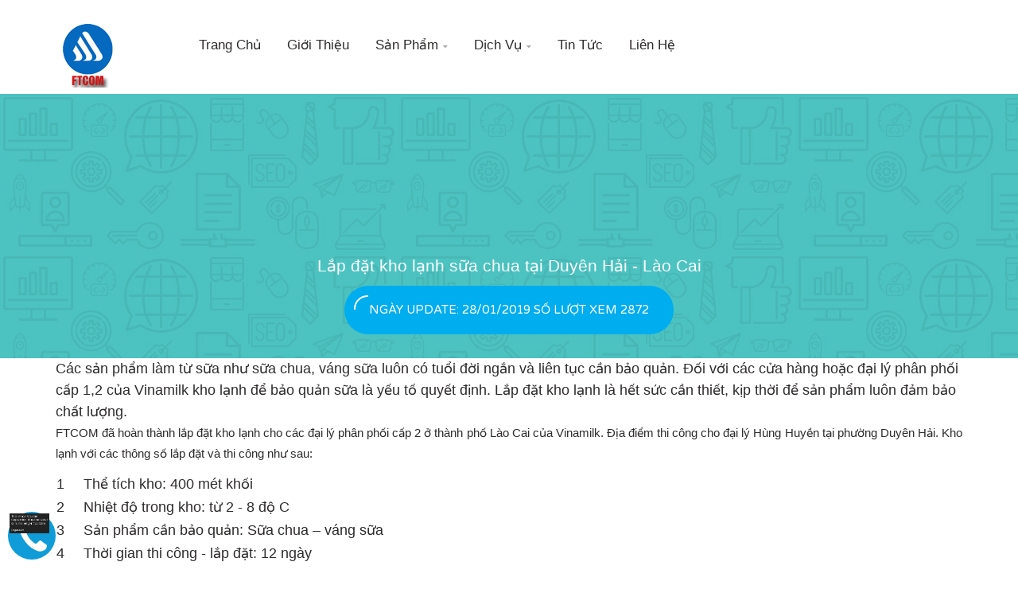

--- FILE ---
content_type: text/html; charset=utf-8
request_url: https://ftcom.vn/kho-lanh/lap-dat-kho-lanh-sua-chua-tai-duyen-hai--lao-cai-901
body_size: 33480
content:
<!DOCTYPE html>
<html lang="en">
<head lang="en">
    <meta http-equiv="Content-Type" content="text/html; charset=utf-8" />
    <meta name="viewport" content="width=device-width, initial-scale=1, maximum-scale=1" />
    <meta name="robots" content="index, follow" />
    <meta name="description" content="Dịch vụ lắp đặt thi công kho lạnh với công ty FTCOM VIỆT NAM!" />
    <title>Lắp đặt kho lạnh|FTCOM</title>
    <link rel="icon" href="/content/img/FTCOM.png" type="image/x-icon" />

    <link rel="stylesheet" type="text/css" href="/content/css/fonts.css">
    <link rel="stylesheet" type="text/css" href="/content/css/crumina-fonts.css">
    <link rel="stylesheet" type="text/css" href="/content/css/normalize.css">
    <link rel="stylesheet" type="text/css" href="/content/css/grid.css">
    <link rel="stylesheet" type="text/css" href="/content/css/styles.css">

    <!--Plugins styles-->
    <link rel="stylesheet" type="text/css" href="/content/css/jquery.mCustomScrollbar.min.css">
    <link rel="stylesheet" type="text/css" href="/content/css/swiper.min.css">
    <link rel="stylesheet" type="text/css" href="/content/css/primary-menu.css">
    <link rel="stylesheet" type="text/css" href="/content/css/magnific-popup.css">
    <link href="/content/css/nivo-slider.css" rel="stylesheet" />
    <link href="/Content/css/themes/default/default.css" rel="stylesheet" />
    <link href="/content/css/swiper.min.css" rel="stylesheet" />

    <!--External fonts-->
    <link href='https://fonts.googleapis.com/css?family=Varela+Round' rel='stylesheet' type='text/css'>
    <script type="application/ld+json">
        {"@context":"http://schema.org",
        "@type":"LocalBusiness",
        "@id":"http://ftcom.vn",
        "url":"http://ftcom.vn",
        "logo":"http://ftcom.vn/Content/img/FTCOM.png",
        "image":"http://ftcom.vn/Content/img/lam-kho-lanh.jpg",
        "priceRange":"1000$-30000$",
        "hasMap":"https://www.google.com/maps/place/C%C3%B4ng+ty+c%E1%BB%95+ph%E1%BA%A7n+c%C3%B4ng+ngh%E1%BB%87+s%E1%BB%91+Khai+T%C3%A2m/@20.943380,105.843063,17z/data=!3m1!4b1!4m5!3m4!1s0x0:0xfd42cb634c19638d!8m2!3d21.0200755!4d105.8235658?authuser=3&shorturl=1",
        "email":"mailto:linfo@ftcom.vn",
        "founder":"NguyenDucTuan",
        "hasOfferCatalog":{"@type":"OfferCatalog","name":"lắp đặt kho lạnh",
        "itemListElement":[{"@type":"Offer","itemOffered":"Service","name":"Thi công kho lạnh",
        "url":"http://ftcom.vn/lap-dat-kho-lanh"},
        {"@type":"Offer","itemOffered":"Product","name":"lam-kho-lanh","url":"http://ftcom.vn/lap-dat-kho-lanh"}]},
        "address":{"@type":"PostalAddress","addressLocality":"Phan Trọng Tuệ","addressCountry":"Việt Nam","addressRegion":"Hà Nội","postalCode":"100000","streetAddress":"Số 3, ngách 168/150/23 đường Phan Trọng Tuệ, thôn Huỳnh Cung, Xã Tam Hiệp, Huyện Thanh Trì,Hà Nội 100000"},"description":"Công ty lắp đặt kho lạnh FTCOM Việt Nam,"name":"FTCOM","telephone":"0983136668",
        "openingHoursSpecification":[{"@type":"OpeningHoursSpecification","dayOfWeek":["Monday","Tuesday","Wednesday","Thursday","Friday","Saturday"],"opens":"08:30","closes":"18:00"},{"@type":"OpeningHoursSpecification","dayOfWeek":["Saturday"],"opens":"8:00","closes":"11:30"}],"geo":{"@type":"GeoCoordinates","latitude":"20.943380","longitude":"105.843063"},
        "potentialAction":{"@type":"ReserveAction","target":{"@type":"EntryPoint","urlTemplate":"http://ftcom.vn/ftcom-viet-nam","inLanguage":"vn","actionPlatform":["http://schema.org/DesktopWebPlatform","http://schema.org/IOSPlatform","http://schema.org/AndroidPlatform"]},"result":{"@type":"Reservation","name":"lien-he"}},
        "sameAs":
        ["https://www.facebook.com/ftcomvietnam",
        "https://twitter.com/FtcomV",
        "https://myspace.com/ftcom",
        "https://www.youtube.com/channel/UCmRN4NR31M5Vb-1A98lmunQ?view_as=subscriber",
        "https://www.linkedin.com/in/ft-com-4973a2180/",
        "https://www.pinterest.com/ftcomvietnam/",
        "https://soundcloud.com/ftcom",
        "https://trello.com/ftcom1",
        "https://ftcomvietnam.livejournal.com",
        "https://ftcomvietnam.wordpress.com/","https://sites.google.com/view/ftcomvietnam","https://ftcomvietnam.blogspot.com/"
        "https://ftcomvietnam.weebly.com/"]}
    </script>
    <script type="application/ld+json">
        {
        "@context": "http://schema.org",
        "@type": "Person",
        "name": "NguyenDucTuan",
        "jobTitle": "Ceo",
        "worksFor" : "FTCOM",
        "url": "https://ftcom.vn",
        "sameAs":
        ["http://www.good-tutorials.com/ductuan",
        "https://www.gamespot.com/profile/nguyenductuan/",
        "https://www.threadless.com/@NguyenDucTuan/activity",
        "https://community.act.com/t5/user/viewprofilepage/user-id/63616",
        "https://forum.elster.de/anwenderforum/member.php?523042-NguyenDucTuan",
        "https://www.midomi.com/index.php?action=main.profile&username=DucTuan",
        "https://www.sparknotes.com/account/NguyenDucTuan",
        "https://www.trover.com/u/NguyenDucTuan",
        "http://ttlink.com/nguyenductuan",
        "https://cookpad.com/vn/nguoi-su-dung/15901115",
        "https://lookbook.nu/nguyenductuan",
        "https://sketchfab.com/nguyenductuan",
        "https://speakerdeck.com/nguyenductuan",
        "https://www.mightycause.com/user/uf7k8f/preview",
        "https://www.misterpoll.com/users/477664" ],
        "AlumniOf" : [ "Trường THCS Bình Xuyên",
        "Viện Đại Học mở University" ],
        "address": {
        "@type": "PostalAddress",
        "addressLocality": "Hà Nội",
        "addressRegion": "VietNam"
        }}
    </script>


    
<!-- Load Facebook SDK for JavaScript -->
<div id="fb-root"></div>
<script>
  window.fbAsyncInit = function() {
    FB.init({
      xfbml            : true,
      version          : 'v3.3'
    });
  };

  (function(d, s, id) {
  var js, fjs = d.getElementsByTagName(s)[0];
  if (d.getElementById(id)) return;
  js = d.createElement(s); js.id = id;
  js.src = 'https://connect.facebook.net/vi_VN/sdk/xfbml.customerchat.js';
  fjs.parentNode.insertBefore(js, fjs);
}(document, 'script', 'facebook-jssdk'));</script>

<!-- Your customer chat code -->
<div class="fb-customerchat"
  attribution=setup_tool
  page_id="692548064496141"
  logged_in_greeting="Chat ngay với chúng tôi"
  logged_out_greeting="Chat ngay với chúng tôi">
</div>

</head>

<body>
    

<!-- Load Facebook SDK for JavaScript -->
<!-- Your customer chat code -->
<div class="fb-customerchat" attribution="setup_tool" page_id="1604135999902246"
     theme_color="#0084ff" logged_in_greeting="Xin chào, đây là dịch vụ lắp đặt và thi công kho lạnh FTCOM - chúng tôi có thể giúp gì cho bạn?"
     logged_out_greeting="Xin chào, đây là dịch vụ lắp đặt và thi công kho lạnh FTCOM - chúng tôi có thể giúp gì cho bạn?">
</div>
<!-- Header -->
<header class="header absolute">
    <div class="container">
        <div class="row">
            <div class="col-lg-12 col-md-12 col-sm-12 col-xs-12">
                <div class="logo">
                    <a href="http://ftcom.vn" class="full-block-link"></a>
                    <img src="/content/img/FTCOM.png" alt="lap dat kho lanh">
                </div>
                <nav id="primary-menu" class="primary-menu">

                    <a href='javascript:void(0)' id="menu-icon-trigger" class="menu-icon-trigger showhide">
                        <span class="mob-menu--title">Menu</span>
                        <span id="menu-icon-wrapper" class="menu-icon-wrapper" style="visibility: hidden">
                            <svg width="1000px" height="1000px">
                                <path id="pathD" d="M 300 400 L 700 400 C 900 400 900 750 600 850 A 400 400 0 0 1 200 200 L 800 800"></path>
                                <path id="pathE" d="M 300 500 L 700 500"></path>
                                <path id="pathF" d="M 700 600 L 300 600 C 100 600 100 200 400 150 A 400 380 0 1 1 200 800 L 800 200"></path>
                            </svg>
                        </span>
                    </a>

                    <!-- menu-icon-wrapper -->

                    <ul class="primary-menu-menu">
                        <li class="menu-item-has-children">
                            <a href="http://ftcom.vn">Trang chủ</a>
                        </li>
                        <li class="menu-item-has-children">
                            <a href="/thi-cong-kho-lanh">Giới thiệu</a>
                        </li>
                        <li>
                            <a href="#">Sản phẩm</a>
                            <ul class="dropdown">

                                <li class="hover-ver2">
                                    <a href="/tam-panel-cach-nhiet">
                                        <i class="seoicon-search"></i>
                                        Tấm cách nhiệt
                                    </a>
                                </li>
                                <li class="hover-ver2">
                                    <a href="/kho-lanh-cap-dong">
                                        <i class="seoicon-search"></i>
                                        Kho lạnh - kho cấp đông
                                    </a>
                                </li>
                                <li class="menu-item-has-children hover-ver2">
                                    <a href="/vat-tu-dien-lanh">
                                        <i class="seoicon-search"></i>
                                        Vật tư điện lạnh
                                    </a>
                                </li>
                            </ul>
                        </li>
                        <li>
                            <a href="#">Dịch vụ</a>
                            <ul class="dropdown">
                                <li>
                                    <a href="/lap-dat-kho-lanh"> Lắp đặt kho lạnh </a>
                                </li>
                                <li>
                                    <a href="/sua-chua-bao-tri">  Bảo trì sửa chữa kho lạnh </a>
                                </li>

                                <li>
                                    <a href="/lap-ghep-nha-xuong-bang-panel">Lắp đặt nhà bằng tấm Panel</a>
                                </li>

                            </ul>

                        </li>

                        <li class="">
                            <a href="/tin-nganh-dien-lanh">Tin tức</a>
                        </li>
                        <li class="">
                            <a href="/ftcom-viet-nam">Liên hệ</a>
                        </li>
                    </ul>
                </nav>
            </div>
        </div>
    </div>
</header>
<!-- ... End Header -->


    <!-- Right-menu -->

<div class="mCustomScrollbar" data-mcs-theme="dark">
    <div class="popup right-menu">
        <div class="right-menu-wrap">
            <div class="user-menu-close js-close-aside">
                <a href="#" class="user-menu-content  js-clode-aside">
                    <span></span><span></span>
                </a>
            </div>
            <div class="logo">
                <a href="http://ftcom.vn" class="full-block-link"></a>
                <img src="/content/img/khaitam70x52.png" alt="khaitam">
                <div class="logo-text">
                    <div class="logo-title">
                        FTCOM VIỆT NAM
                    </div>
                </div>
            </div>
        </div>
        <div class="widget contacts">
            <h4 class="login-title">
                Trên Facebook
            </h4>
            <iframe src="//www.facebook.com/plugins/likebox.php?href=https://www.facebook.com/pg/Lắp-đặt-kho-lạnh-220291792239650&amp;width=439&amp;height=223&amp;colorscheme=light&amp;show_faces=true&amp;header=true&amp;stream=false&amp;show_border=true"
                    scrolling="no" frameborder="0" style="border: none; overflow: hidden; height: 223px;
                    width: 100%" allowtransparency="true"></iframe>
            
        </div>
        <div class="widget contacts">
            <h4 class="contacts-title">
                Lắp đặt kho lạnh
            </h4>
            <p class="contacts-text">
                Bạn có thể kết nối với chúng tôi qua Facebook & gọi điện thoại
            </p>
            <div class="contacts-item">
                <img src="/content/img/contact4.png" alt="phone">
                <div class="content">
                    <a href="tel:0983136668" class="title">0983136668</a>
                    <p class="sub-title">
                        Mon-Sa 8am-6pm
                    </p>
                </div>
            </div>
            <div class="contacts-item">
                <img src="/content/img/contact5.png" alt="phone">
                <div class="content">
                    <a href="#" class="title">info@ftcom.vn</a>
                    <p class="sub-title">
                        thường trả lời trong vòng 1h
                    </p>
                </div>
            </div>
            <div class="contacts-item">
                <img src="/content/img/contact6.png" alt="phone">
                <div class="content">
                    <a href="#" class="title">Thanh Trì, Hà Nội</a>
                    <p class="sub-title">
                        Số 3, ngách 168/150/23 đường Phan Trọng Tuệ, thôn Huỳnh Cung
                    </p>
                </div>
            </div>
        </div>
    </div>
</div>
<!-- ... End Right-menu -->

    <div class="container-full-width">
        


<div class="container-full-width">
    <h3 class="panel-title">
        <asp:Literal runat="server" ID="CategoryName"></asp:Literal>
    </h3>
    <div class="stunning-header stunning-header-bg-breez" style="padding-top: 200px">
        <div class="stunning-header-content">
            <h1 class="stunning-header-title">
                Lắp đặt kho lạnh sữa chua tại Duy&#234;n Hải - L&#224;o Cai
            </h1>
            <div class="btn btn-medium btn--blue btn-hover-shadow mt60">
                <span class="text"></span>Ngày update:
                28/01/2019
                Số lượt xem
                2872<span class="semicircle"></span>
            </div>
        </div>
    </div>
    <div class="container">
        <h4 class="h5 heading-title">
            C&#225;c sản phẩm l&#224;m từ sữa như sữa chua, v&#225;ng sữa lu&#244;n c&#243; tuổi đời ngắn v&#224; li&#234;n tục cần bảo quản. Đối với c&#225;c cửa h&#224;ng hoặc đại l&#253; ph&#226;n phối cấp 1,2 của Vinamilk kho lạnh để bảo quản sữa l&#224; yếu tố quyết định. Lắp đặt kho lạnh l&#224; hết sức cần thiết, kịp thời để sản phẩm lu&#244;n đảm bảo chất lượng.
        </h4>
        <!--<div class="row hide">
            <div class="local-seo">
                <div class="col-lg-12 col-md-12 col-sm-12 col-xs-12">
                    <img src='http://cdn.bpsofts.com/ftcom.vn/1280x720/kho-lanh-bao-quan-sua-lao-cai-20190128121633-20190218183100.jpg' alt="local-seo" class="shadow-image">
                </div>
            </div>
        </div>-->
        <div class="row bg-tinh-color">
            <div class="container">
                <div class="row">
                    <div class="col-sm-12" style="text-align: justify">
                        <div class="h5 c-black pt40">
                            <p>FTCOM đã hoàn thành lắp đặt kho lạnh cho các đại lý phân phối cấp 2 ở thành phố Lào Cai của Vinamilk. Địa điểm thi công cho đại lý Hùng Huyền tại phường Duyên Hải. Kho lạnh với các thông số lắp đặt và thi công như sau:</p><table class="table table-bordered"><tbody><tr><td>1</td><td>Thể tích kho: 400 mét khối</td></tr><tr><td>2</td><td>Nhiệt độ trong kho: từ 2 - 8 độ C<br></td></tr><tr><td>3</td><td>Sản phẩm cần bảo quản: Sữa chua – váng sữa<br></td></tr><tr><td>4</td><td>Thời gian thi công - lắp đặt: 12 ngày</td></tr><tr><td><br></td><td><br></td></tr></tbody></table><p style="text-align: center; "><img src="http://cdn.bpsofts.com/ftcom.vn/800x600/kho-lanh-bao-quan-sua-lao-cai-20190128121633-20190218183004.jpg" style="width: 701px;"><br></p><p>Hiện tại FTCOM đã <a href="http://ftcom.vn/kho-lanh/lap-dat-kho-lanh-cong-nghiep-894"><b>thi công kho lạnh</b> </a>cho hàng trăm doanh nghiệp ở khắp các tỉnh thành trong cả nước. Quảng Ninh, Lào Cai, Vĩnh Phúc, Vũng Tàu, Nha Trang... Tại mỗi doanh nghiệp khi công trình hoàn thiện đều được ghi nhận chất lượng và công suất hoạt động ổn định. Các chỉ số kỹ thuật là chính xác như cam kết trước khi lắp đặt.</p><p>Để chọn FTCOM là đơn vị thiết kế, thi công cho các dự án kho lạnh của bạn, vui lòng liên hệ <u><b>Hotline</b></u>:&nbsp;<b><span style="font-size: 18px;">0983.136.668 </span></b>để được tư vấn và nhận báo giá tốt nhất.</p>
                        </div>
                    </div>
                </div>
            </div>
        </div>
    </div>
</div>
    </div>
    <!-- Footer -->
<footer class="footer">
    <div class="container">
        <div class="row">

            <div class="info" style="padding-bottom:21px">
                <div class="col-lg-7 col-md-7 col-sm-12 col-xs-12">
                    <div class="heading">
                        <h3 class="heading-title">Về chúng tôi!</h3>
                        <div class="heading-line">
                            <span class="short-line"></span>
                            <span class="long-line"></span>
                        </div>
                         <p class="heading-text">
                            FTCOM là công ty chuyên <b>lắp đặt kho lạnh</b> hàng đầu Việt Nam và khu vực Đông Nam Á.FTCOM tập trung các chuyên gia nhiều kinh nghiệm và đội ngũ kỹ thuật thi công lâu năm lành nghề.<br />
                            Dịch vụ tư vấn và hỗ trợ các vấn đề liên quan đến kho lạnh tại FTCOM dành cho khách hàng luôn là miễn phí. Chúng tôi nhận thiết kế - thi công –  lắp đặt kho lạnh trong phạm vi cả nước.Các hệ thống siêu thị, các doanh nghiệp cung cấp thực phẩm...đều lựa chọn FTCOM như là đối tác tin cậy nhất .
                            FTCOM cũng cung cấp trên thị trường các loại vật tư ngành cơ điện lạnh với giá cả ưu đãi và nguồn gốc rõ ràng.Sản phẩm luôn được khách hàng đánh giá cao về độ bền và chất lượng.
                            FTCOM  VIỆT NAM cũng là đơn vị nhận thi công nhà xưởng, nhà tạm trên toàn quốc.
                        </p>
                        <h2><a style="color:Yellow" href="/lap-dat-kho-lanh">
                            Làm kho lạnh số 1 Việt Nam
                        </a></h2>
                    </div>


                </div>

                <div class="col-lg-4 col-lg-offset-1 col-md-4 col-md-offset-1 col-sm-12 col-xs-12">
                    <div class="services">
                        <div class="heading">
                            <h3 class="heading-title">Bạn cần gì?</h3>
                            <div class="heading-line">
                                <span class="short-line"></span>
                                <span class="long-line"></span>
                            </div>
                        </div>
                        <ul class="list list--primary">
                            <li>
                                <i class="fa fa-caret-right" aria-hidden="true"></i>
                                <a href="/vat-tu-dien-lanh">Vật tư điện lạnh</a>
                            </li>
                            <li>
                                <i class="fa fa-caret-right" aria-hidden="true"></i>
                                <a href="/lap-dat-kho-lanh">Lắp đặt kho lạnh</a>
                            </li>
                            <li>
                                <i class="fa fa-caret-right" aria-hidden="true"></i>
                                <a href="/sua-chua-bao-tri">Sửa chữa bảo trì kho lạnh</a>
                            </li>
                            <li>
                                <i class="fa fa-caret-right" aria-hidden="true"></i>
                                <a href="/tam-panel-cach-nhiet">Thi công nhà xưởng bằng tấm Panel</a>
                            </li>


                        </ul>

                    </div>
                </div>

            </div>

            <div class="row">
                <div class="contacts">
                    <div class="col-lg-4 col-md-12 col-sm-12 col-xs-12">
                        <div class="contacts-item">
                            <div class="icon js-animate-icon">

                                <svg enable-background="new 0 0 64 64" version="1.1" viewBox="0 0 64 64" xml:space="preserve" xmlns="http://www.w3.org/2000/svg"><path d="  M45.1,44.2C42.9,42,39.6,40,37,42.6c-1.8,1.8-2.6,3.9-2.6,3.9s-4.3,2.3-11.7-5.2s-5.2-11.7-5.2-11.7s2.1-0.8,3.9-2.6  c2.6-2.6,0.6-5.9-1.7-8.1c-2.7-2.7-6.2-4.9-8.2-2.9c-3.7,3.7-4.4,8.4-4.4,8.4S9,35.5,18.7,45.3s20.9,11.6,20.9,11.6s4.7-0.7,8.4-4.4  C50,50.4,47.8,46.9,45.1,44.2z" fill="none" stroke="#fcb03b" stroke-linecap="round" stroke-linejoin="round" stroke-miterlimit="10" stroke-width="2" /><path d="  M18.4,12.2C22.2,9.5,26.9,8,32,8c13.3,0,24,10.8,24,24c0,4-1.3,9-4.4,12.2" fill="none" stroke="#fcb03b" stroke-linecap="round" stroke-linejoin="round" stroke-miterlimit="10" stroke-width="2" /><path d="  M27.3,55.6c-9.8-1.9-17.5-9.8-19.1-19.7" fill="none" stroke="#fcb03b" stroke-linecap="round" stroke-linejoin="round" stroke-miterlimit="10" stroke-width="2" /><path d="  M30,21c0,0,4.4,0,5.2,0c1.2,0,1.8,0.2,1.8,1.1s0,0.7,0,1.3c0,0.6,0,1.4-1.6,2.5c-2.3,1.6-5.6,3.8-5.6,5.1c0,1.6,0.7,2,1.8,2  s5.3,0,5.3,0" fill="none" stroke="#fcb03b" stroke-linecap="round" stroke-linejoin="round" stroke-miterlimit="10" stroke-width="2" /><path d="  M40,21c0,0,0,2.8,0,3.8S39.9,27,41.5,27c1.6,0,4.5,0,4.5,0v-6.1V33" fill="none" stroke="#fcb03b" stroke-linecap="round" stroke-linejoin="round" stroke-miterlimit="10" stroke-width="2" /></svg>
                            </div>
                            <div class="content">
                                <a href="tel:0983136668" class="title">0983.136.668</a>
                                <p class="sub-title">Mon-Sa 8am-6pm</p>
                            </div>
                        </div>
                    </div>

                    <div class="col-lg-4 col-md-12 col-sm-12 col-xs-12">
                        <div class="contacts-item">
                            <div class="icon js-animate-icon">
                                <svg enable-background="new 0 0 64 64" version="1.1" viewBox="0 0 64 64" xml:space="preserve" xmlns="http://www.w3.org/2000/svg"><polyline fill="none" points="  54,17 32,36 10,17 " stroke="#f15b26" stroke-linecap="round" stroke-linejoin="round" stroke-miterlimit="10" stroke-width="2" /><line fill="none" stroke="#f15b26" stroke-linecap="round" stroke-linejoin="round" stroke-miterlimit="10" stroke-width="2" x1="10.9" x2="26" y1="48" y2="36" /><path d="  M32.7,49H13c-2.2,0-4-1.8-4-4V19c0-2.2,1.8-4,4-4h38c2.2,0,4,1.8,4,4v15.5" fill="none" stroke="#f15b26" stroke-linecap="round" stroke-linejoin="round" stroke-miterlimit="10" stroke-width="2" /><circle cx="44.9" cy="43.1" fill="none" r="10.1" stroke="#f15b26" stroke-linecap="round" stroke-linejoin="round" stroke-miterlimit="10" stroke-width="2" /><path d="  M44,41.4c0,0-1.3,3.4-0.9,5.1c0.4,1.7,2.6,2.1,3.7,1.1" fill="none" stroke="#f15b26" stroke-linecap="round" stroke-linejoin="round" stroke-miterlimit="10" stroke-width="2" /><g><circle cx="45.4" cy="38.3" fill="#DCE9EE" r="0.9" /><path d="M45.4,37.3c-0.5,0-0.9,0.4-0.9,0.9c0,0.5,0.4,0.9,0.9,0.9s0.9-0.4,0.9-0.9C46.4,37.8,46,37.3,45.4,37.3   L45.4,37.3z" fill="#f15b26" /></g></svg>
                            </div>
                            <div class="content">
                                <a href="#" class="title">info@ftcom.vn</a>
                                <p class="sub-title">thường trả lời trong vòng 1h</p>
                            </div>
                        </div>
                    </div>

                    <div class="col-lg-4 col-md-12 col-sm-12 col-xs-12">
                        <div class="contacts-item">
                            <div class="icon js-animate-icon">
                                <svg enable-background="new 0 0 64 64" version="1.1" viewBox="0 0 64 64" xml:space="preserve" xmlns="http://www.w3.org/2000/svg"><polygon fill="none" points="  38.7,36.4 56,32 38.7,27.6 42,22 36.4,25.3 32,8 27.6,25.3 22,22 25.3,27.6 8,32 25.3,36.4 22,42 27.6,38.7 32,56 36.4,38.7 42,42   " stroke="#3cb878" stroke-linecap="round" stroke-linejoin="round" stroke-miterlimit="10" stroke-width="2"></polygon><circle cx="32" cy="32" fill="none" r="4" stroke="#3cb878" stroke-linecap="round" stroke-linejoin="round" stroke-miterlimit="10" stroke-width="2"></circle><path d="  M26.1,53.2c-7.9-2.2-13.9-8.6-15.6-16.7" fill="none" stroke="#3cb878" stroke-linecap="round" stroke-linejoin="round" stroke-miterlimit="10" stroke-width="2"></path><path d="  M53.5,36.9c-1.8,8.1-8.2,14.6-16.3,16.5" fill="none" stroke="#3cb878" stroke-linecap="round" stroke-linejoin="round" stroke-miterlimit="10" stroke-width="2"></path><path d="  M36.9,10.5c8.2,1.9,14.7,8.3,16.6,16.6" fill="none" stroke="#3cb878" stroke-linecap="round" stroke-linejoin="round" stroke-miterlimit="10" stroke-width="2"></path><path d="  M10.5,27.1c1.9-8.2,8.3-14.6,16.4-16.5" fill="none" stroke="#3cb878" stroke-linecap="round" stroke-linejoin="round" stroke-miterlimit="10" stroke-width="2"></path></svg>
                            </div>
                            <div class="content">
                                <a href="#" class="title">Hà Nội, Việt Nam</a>
                                <p class="sub-title">Tam Hiệp - Thanh Trì</p>
                            </div>
                        </div>
                    </div>
                </div>
            </div>

        </div>

        <div class="sub-footer">
            <div class="container">
                <div class="row">
                    <div class="col-lg-12 col-md-12 col-sm-12 col-xs-12">
                        <div class="sub-footer-item">
                            Copyright © 2019 <a href="http://ftcom.vn" class="sub-footer__link">ftcom.vn</a>
                            Designed by <a href="http://khaitam.top" class="sub-footer__link">KTD</a>
                        </div>
                        <a class="back-to-top" href="#">
                            <svg class="back-to-top">
                                <use xlink:href="#to-top"></use>
                            </svg>
                        </a>
                    </div>
                </div>
            </div>
        </div>
    </div>
</footer>
<!-- End Footer -->
<svg style="display: none;">
    <symbol id="arrow-left" viewBox="122.9 388.2 184.3 85">
        <path d="M124.1,431.3c0.1,2,1,3.8,2.4,5.2c0,0,0.1,0.1,0.1,0.1l34.1,34.1c1.6,1.6,3.7,2.5,5.9,2.5s4.3-0.9,5.9-2.4
		c1.6-1.6,2.4-3.7,2.4-5.9s-0.9-3.9-2.4-5.5l-19.9-19.5h11.1c1.5,0,2.7-1.5,2.7-3c0-1.5-1.2-3-2.7-3h-17.6c-1.1,0-2.1,0.6-2.5,1.6
		c-0.4,1-0.2,2.1,0.6,2.9l24.4,24.4c0.6,0.6,0.9,1.3,0.9,2.1s-0.3,1.6-0.9,2.1c-0.6,0.6-1.3,0.9-2.1,0.9s-1.6-0.3-2.1-0.9
		l-34.2-34.2c0,0,0,0,0,0c-0.6-0.6-0.8-1.4-0.9-1.9c0,0,0,0,0,0c0-0.2,0-0.4,0-0.6c0.1-0.6,0.3-1.1,0.7-1.6c0-0.1,0.1-0.1,0.2-0.2
		l34.1-34.1c0.6-0.6,1.3-0.9,2.1-0.9s1.6,0.3,2.1,0.9c0.6,0.6,0.9,1.3,0.9,2.1s-0.3,1.6-0.9,2.1l-24.4,24.4c-0.8,0.8-1,2-0.6,3
		c0.4,1,1.4,1.7,2.5,1.7h125.7c1.5,0,2.7-1,2.7-2.5c0-1.5-1.2-2.5-2.7-2.5H152.6l19.9-20.1c1.6-1.6,2.4-3.8,2.4-6s-0.9-4.4-2.4-6
		c-1.6-1.6-3.7-2.5-5.9-2.5s-4.3,0.9-5.9,2.4l-34.1,34.1c-0.2,0.2-0.3,0.3-0.5,0.5c-1.1,1.2-1.8,2.8-2,4.4
		C124.1,430.2,124.1,430.8,124.1,431.3C124.1,431.3,124.1,431.3,124.1,431.3z"></path>
        <path d="M283.3,427.9h14.2c1.7,0,3,1.3,3,3c0,1.7-1.4,3-3,3H175.1c-1.5,0-2.7,1.5-2.7,3c0,1.5,1.2,3,2.7,3h122.4
		c4.6,0,8.4-3.9,8.4-8.5c0-4.6-3.8-8.5-8.4-8.5h-14.2c-1.5,0-2.7,1-2.7,2.5C280.7,426.9,281.8,427.9,283.3,427.9z"></path>
    </symbol>
    <symbol id="arrow-right" viewBox="122.9 388.2 184.3 85">
        <path d="M305.9,430.2c-0.1-2-1-3.8-2.4-5.2c0,0-0.1-0.1-0.1-0.1l-34.1-34.1c-1.6-1.6-3.7-2.5-5.9-2.5c-2.2,0-4.3,0.9-5.9,2.4
		c-1.6,1.6-2.4,3.7-2.4,5.9s0.9,4.1,2.4,5.7l19.9,19.6h-11.1c-1.5,0-2.7,1.5-2.7,3c0,1.5,1.2,3,2.7,3h17.6c1.1,0,2.1-0.7,2.5-1.7
		c0.4-1,0.2-2.2-0.6-2.9l-24.4-24.5c-0.6-0.6-0.9-1.3-0.9-2.1s0.3-1.6,0.9-2.1c0.6-0.6,1.3-0.9,2.1-0.9c0.8,0,1.6,0.3,2.1,0.9
		l34.2,34.2c0,0,0,0,0,0c0.6,0.6,0.8,1.4,0.9,1.9c0,0,0,0,0,0c0,0.2,0,0.4,0,0.6c-0.1,0.6-0.3,1.1-0.7,1.6c0,0.1-0.1,0.1-0.2,0.2
		l-34.1,34.1c-0.6,0.6-1.3,0.9-2.1,0.9s-1.6-0.3-2.1-0.9c-0.6-0.6-0.9-1.3-0.9-2.1s0.3-1.6,0.9-2.1l24.4-24.4c0.8-0.8,1-1.9,0.6-2.9
		c-0.4-1-1.4-1.6-2.5-1.6H158.1c-1.5,0-2.7,1-2.7,2.5c0,1.5,1.2,2.5,2.7,2.5h119.3l-19.9,20c-1.6,1.6-2.4,3.7-2.4,6s0.9,4.4,2.4,5.9
		c1.6,1.6,3.7,2.5,5.9,2.5s4.3-0.9,5.9-2.4l34.1-34.1c0.2-0.2,0.3-0.3,0.5-0.5c1.1-1.2,1.8-2.8,2-4.4
		C305.9,431.3,305.9,430.8,305.9,430.2C305.9,430.2,305.9,430.2,305.9,430.2z"></path>
        <path d="M146.7,433.9h-14.2c-1.7,0-3-1.3-3-3c0-1.7,1.4-3,3-3h122.4c1.5,0,2.7-1.5,2.7-3c0-1.5-1.2-3-2.7-3H132.4
		c-4.6,0-8.4,3.9-8.4,8.5c0,4.6,3.8,8.5,8.4,8.5h14.2c1.5,0,2.7-1,2.7-2.5C149.3,434.9,148.1,433.9,146.7,433.9z"></path>
    </symbol>
    <symbol id="to-top" viewBox="0 0 32 32">
        <path d="M17,22 L25.0005601,22 C27.7616745,22 30,19.7558048 30,17 C30,14.9035809 28.7132907,13.1085075 26.8828633,12.3655101
         L26.8828633,12.3655101 C26.3600217,9.87224935 24.1486546,8 21.5,8 C20.6371017,8 19.8206159,8.19871575 19.0938083,8.55288165
         C17.8911816,6.43144875 15.6127573,5 13,5 C9.13400656,5 6,8.13400656 6,12 C6,12.1381509 6.00400207,12.275367 6.01189661,12.4115388
          L6.01189661,12.4115388 C4.23965876,13.1816085 3,14.9491311 3,17 C3,19.7614237 5.23249418,22 7.99943992,22 L16,22 L16,16 L12.75,19.25
           L12,18.5 L16.5,14 L21,18.5 L20.25,19.25 L17,16 L17,22 L17,22 Z M16,22 L16,27 L17,27 L17,22 L16,22 L16,22 Z" id="cloud-upload"></path>
    </symbol>

</svg>

    <!-- End Overlay Search -->
    <div class="phonering-alo-phone phonering-alo-green phonering-alo-show visible-xs"
         id="phonering-alo-phoneIcon" style="left: -20px; bottom: 2px; display: block;
        position: fixed">

        <a href="tel:0983136668"></a>
        <div class="phonering-alo-ph-img-circle">
            <a href="tel:0983136668"></a><a href="tel:0983136668" class="pps-btn-img "
                                            title="Gọi ngay">
                <img src="https://i.imgur.com/v8TniL3.png" alt="Gọi ngay" width="50" onmouseover="this.src = 'https://i.imgur.com/v8TniL3.png';"
                     onmouseout="this.src = 'https://i.imgur.com/v8TniL3.png';" />
            </a>
        </div>
    </div>
    <!-- JS Script -->
    <script src="/content/js/jquery-2.1.4.min.js"></script>
    <script src="/content/js/crum-mega-menu.js"></script>
    <script src="/content/js/swiper.jquery.min.js"></script>
    <script src="/content/js/theme-plugins.js"></script>
    <script src="/content/js/main.js"></script>
    <script src="/content/js/form-actions.js"></script>
    <script src="/content/js/velocity.min.js"></script>
    <script src="/content/js/ScrollMagic.min.js"></script>
    <script src="/content/js/animation.velocity.min.js"></script>
    <script src="/content/js/ScrollMagic.min.js"></script>
    <script src="/content/js/animation.velocity.min.js"></script>
    <script src="https://ajax.googleapis.com/ajax/libs/angularjs/1.4.6/angular.min.js"></script>
    <script src="/content/js/time-line.js"></script>
    <script src="/Content/js/jquery.nivo.slider.pack.js"></script>
    <script src="/content/js/donut-chart.js"></script><!-- Global site tag (gtag.js) - Google Analytics -->
    <script async src="https://www.googletagmanager.com/gtag/js?id=UA-85116364-14"></script>

    

    <!-- ...end JS Script -->
</body>
</html>



--- FILE ---
content_type: text/css
request_url: https://ftcom.vn/content/css/crumina-fonts.css
body_size: 5347
content:
@font-face {
  font-family: 'seosight';
  src:
      url('../fonts/seosight.ttf?8em6qn') format('truetype'),
      url('../fonts/seosight.woff?8em6qn') format('woff'),
      url('../fonts/seosight.svg?8em6qn#seosight') format('svg');
  font-weight: normal;
  font-style: normal;
}

[class^="seoicon-"], [class*=" seoicon-"] {
  /* use !important to prevent issues with browser extensions that change fonts */
  font-family: 'seosight' !important;
  speak: none;
  font-style: normal;
  font-weight: normal;
  font-variant: normal;
  text-transform: none;
  line-height: 1;

  /* Better Font Rendering =========== */
  -webkit-font-smoothing: antialiased;
  -moz-osx-font-smoothing: grayscale;
}

.seoicon-social-instagram:before {
  content: "\e91c";
}
.seoicon-social-linkedin:before {
  content: "\e921";
}
.seoicon-quotes:before {
  content: "\e904";
}
.seoicon-loupe-0:before {
  content: "\e900";
}
.seoicon-arrow-back:before {
  content: "\e901";
}
.seoicon-arrow-to-bottom:before {
  content: "\e902";
}
.seoicon-hit-target:before {
  content: "\e903";
}
.seoicon-business-cash:before {
  content: "\e905";
}
.seoicon-business:before {
  content: "\e906";
}
.seoicon-button:before {
  content: "\e907";
}
.seoicon-check:before {
  content: "\e908";
}
.seoicon-check-bold:before {
  content: "\e909";
}
.seoicon-clip:before {
  content: "\e90a";
}
.seoicon-clock:before {
  content: "\e90b";
}
.seoicon-coins:before {
  content: "\e90c";
}
.seoicon-commerce:before {
  content: "\e90d";
}
.seoicon-tags:before {
  content: "\e90e";
}
.seoicon-chat-comment:before {
  content: "\e90f";
}
.seoicon-cross:before {
  content: "\e910";
}
.seoicon-delete-bold:before {
  content: "\e911";
}
.seoicon-delete:before {
  content: "\e912";
}
.seoicon-draw:before {
  content: "\e913";
}
.seoicon-exit-door:before {
  content: "\e914";
}
.seoicon-facebook:before {
  content: "\e915";
}
.seoicon-google:before {
  content: "\e916";
}
.seoicon-help:before {
  content: "\e917";
}
.seoicon-graphic-search:before {
  content: "\e918";
}
.seoicon-hand-thumb:before {
  content: "\e919";
}
.seoicon-mail-send:before {
  content: "\e91a";
}
.seoicon-interface:before {
  content: "\e91b";
}
.seoicon-left-large-arrow:before {
  content: "\e91d";
}
.seoicon-lightbulb-on:before {
  content: "\e91e";
}
.seoicon-line-graph:before {
  content: "\e91f";
}
.seoicon-loupe:before {
  content: "\e920";
}
.seoicon-loupe-2:before {
  content: "\e922";
}
.seoicon-loupe-3:before {
  content: "\e923";
}
.seoicon-email:before {
  content: "\e924";
}
.seoicon-menu-dots-bold:before {
  content: "\e925";
}
.seoicon-menu-dots:before {
  content: "\e928";
}
.seoicon-musical:before {
  content: "\e929";
}
.seoicon-people:before {
  content: "\e92a";
}
.seoicon-basket:before {
  content: "\e92b";
}
.seoicon-help-action:before {
  content: "\e92c";
}
.seoicon-pie-circular-graphic-with-bars-in-the-center-part-thin-symbol-outline-inside-a-circle:before {
  content: "\e92d";
}
.seoicon-pie-graph:before {
  content: "\e92e";
}
.seoicon-pie-graph-split:before {
  content: "\e92f";
}
.seoicon-pin-map:before {
  content: "\e930";
}
.seoicon-pinterest:before {
  content: "\e931";
}
.seoicon-play-button-arrowhead:before {
  content: "\e932";
}
.seoicon-play:before {
  content: "\e933";
}
.seoicon-right-large-arrow:before {
  content: "\e934";
}
.seoicon-right-arrow:before {
  content: "\e936";
}
.seoicon-rss:before {
  content: "\e937";
}
.seoicon-search:before {
  content: "\e938";
}
.seoicon-search-large:before {
  content: "\e939";
}
.seoicon-search-bold:before {
  content: "\e93a";
}
.seoicon-search-outline:before {
  content: "\e93b";
}
.seoicon-seo-landing-pages-symbol-inside-a-circle:before {
  content: "\e93c";
}
.seoicon-seo-search-symbol:before {
  content: "\e93d";
}
.seoicon-settings-symbol-with-up-arrow-in-a-circle:before {
  content: "\e93e";
}
.seoicon-shape-heart:before {
  content: "\e93f";
}
.seoicon-shapes-play:before {
  content: "\e940";
}
.seoicon-shape-heart-bold:before {
  content: "\e941";
}
.seoicon-shapes:before {
  content: "\e942";
}
.seoicon-zoom:before {
  content: "\e944";
}
.seoicon-social-links:before {
  content: "\e945";
}
.seoicon-social-pinterest:before {
  content: "\e946";
}
.seoicon-social-twitter:before {
  content: "\e947";
}
.seoicon-social-google-plus:before {
  content: "\e948";
}
.seoicon-social-facebook:before {
  content: "\e949";
}
.seoicon-stack:before {
  content: "\e94a";
}
.seoicon-strategy:before {
  content: "\e94b";
}
.seoicon-Target-Audience:before {
  content: "\e94c";
}
.seoicon-target-search:before {
  content: "\e94d";
}
.seoicon-text-paper:before {
  content: "\e94e";
}
.seoicon-time-is-running:before {
  content: "\e94f";
}
.seoicon-link:before {
  content: "\e950";
}
.seoicon-link-bold:before {
  content: "\e951";
}
.seoicon-pin-it:before {
  content: "\e952";
}
.seoicon-twitter:before {
  content: "\e953";
}
.seoicon-wireless-internet-connection-symbol:before {
  content: "\e954";
}
.seoicon-worm-outline-inside-a-circle:before {
  content: "\e955";
}
.seoicon-youtube:before {
  content: "\e956";
}

--- FILE ---
content_type: text/css
request_url: https://ftcom.vn/content/css/styles.css
body_size: 236077
content:
/*------------- #BASE --------------*/
/*------------- #TABLE OF CONTENTS --------------*/
/*------------------------------------------------------------------


1. Global / Global Styles
2. Helper / Additional classes
3. Typography / Typography Rules
4. Variables / Variables for styles
5. Blocks / Styles for Blocks
  5.1 Accordion
  5.2 Animation icons
  5.3 Buttons
  5.4 Info box
  5.5 Input
  5.6 Local SEO
  5.7 Navigation
  5.8 Offers
  5.9 Pagination
  5.10 Pagination arrows
  5.11 Popup cart
  5.12 Posts
  5.13 Services
  5.14 Socials
  5.15 Stunning headers
  5.16 Testimonials
6. Layouts / Styles for Layouts
  6.1 Page 404
7. Modules / Styles for Modules
  7.1 Books
  7.2 Cart
  7.3 Clients
  7.4 Comments
  7.5 Contact form
  7.6 Counters
  7.7 Features
  7.8 Footer
  7.9 Header
  7.10 Heading
  7.11 Interested products
  7.12 Order
  7.13 Our video
  7.14 Overlay menu
  7.15 Pie charts
  7.16 Pricing tables
  7.17 Product details
  7.18 Recent case
  7.19 Recent post
  7.20 Seo score
  7.21 Shop user form
  7.21 Skills
  7.21 Sliders
  7.21 Socials panel
  7.22 Subscribe form
  7.23 Team members
  7.24 Time Line
8. Widgets /  Styles for all Widgets
  8.1 Widgets
9. Fonts / Styles for fonts
10. Grid / Styles for modular grid
11. Normalize / makes browsers render all elements more consistently and in line with modern standards



-------------------------------------------------------------------*/
/*------------- #VARIABLES --------------*/
/*------------- #GLOBAL STYLES --------------*/
*, *:before, *:after {
    -webkit-box-sizing: border-box;
    -moz-box-sizing: border-box;
    box-sizing: border-box;
}

body {
    position: relative;
    background: #fff;
    color: #2f2c2c;
    font-family: "Arial","Varela Round","Helvetica Neue", Helvetica, serif;
    font-size: 16px;
    font-weight: 400;
    line-height: 1.5;
}

img {
    max-width: 100%;
    height: auto;
    display: inline-block;
    vertical-align: middle;
}

blockquote {
    margin: 0;
    -webkit-margin-before: 0;
    -webkit-margin-after: 0;
    -webkit-margin-start: 0;
    -webkit-margin-end: 0;
}

table {
    border-collapse: collapse;
    border-spacing: 0;
    width: 100%;
}

a {
    text-decoration: none;
    color: #2f2c2c;
    transition: all 0.15s linear;
}

p {
    -webkit-margin-before: 0;
    -webkit-margin-after: 0;
    -webkit-margin-start: 0px;
    -webkit-margin-end: 0px;
    margin: 0 0 .75em;
    line-height: 26px;
    font-size: 15px;
}

@media (max-width: 600px) {
    p {
        font-size: 14px;
    }
}

ul {
    padding: 0;
    margin: 0;
    list-style: none;
}

select {
    width: 100%;
    border: 1px solid #acacac;
    appearance: none;
    -moz-appearance: none;
    /* Firefox */
    -webkit-appearance: none;
    /* Safari and Chrome */
}

textarea {
    height: auto;
    min-height: 50px;
}

    textarea::-webkit-input-placeholder,
    input::-webkit-input-placeholder {
        color: #acacac;
    }

    textarea:-moz-placeholder,
    input:-moz-placeholder {
        color: #acacac;
    }

    textarea:-ms-input-placeholder,
    input:-ms-input-placeholder {
        color: #acacac;
    }

input {
    -moz-box-shadow: none;
    box-shadow: none;
    width: 100%;
}

    input:invalid {
        box-shadow: none;
    }

    input:-moz-submit-invalid {
        box-shadow: none;
    }

    input:-moz-ui-invalid {
        box-shadow: none;
    }

/* Text meant only for screen readers. */
.screen-reader-text {
    clip: rect(1px, 1px, 1px, 1px);
    position: absolute !important;
    height: 1px;
    width: 1px;
    overflow: hidden;
}

    .screen-reader-text:focus {
        background-color: #f1f1f1;
        border-radius: 3px;
        box-shadow: 0 0 2px 2px rgba(0, 0, 0, 0.6);
        clip: auto !important;
        color: #21759b;
        display: block;
        font-size: 14px;
        font-size: 0.875rem;
        font-weight: bold;
        height: auto;
        left: 5px;
        line-height: normal;
        padding: 15px 23px 14px;
        text-decoration: none;
        top: 5px;
        width: auto;
        z-index: 100000;
        /* Above WP toolbar. */
    }

/* Do not show the outline on the skip link target. */
#content[tabindex="-1"]:focus {
    outline: 0;
}

/*------------- #HELPERS --------------*/
.ovh {
    overflow: hidden;
}

.f-left {
    float: left;
}

.f-right {
    float: right;
}

.f-none {
    float: none;
}

.align-center {
    text-align: center;
}

.align-left {
    text-align: left;
}

.align-right {
    text-align: right;
}

.c-white {
    color: #fff !important;
}

.c-dark {
    color: #2f2c2c !important;
}

.c-primary {
    color: #4cc2c0;
}

.c-secondary {
    color: #f15b26 !important;
}

.c-gray {
    color: #acacac !important;
}

.c-green {
    color: #3cb878 !important;
}

.c-orange {
    color: #fcb03b !important;
}

.c-semitransparent-white {
    color: rgba(255, 255, 255, 0.15);
}

.shadow-image {
    box-shadow: 24px 50px 60px rgba(0, 0, 0, 0.3);
}

.table {
    display: table;
}

.table-cell {
    display: table-cell;
    vertical-align: middle;
    float: none;
}

@media (max-width: 570px) {
    .table-cell {
        display: block;
        float: left;
    }
}

.text-t-none {
    text-transform: none;
}

@media (max-width: 480px) {
    .centered-on-mobile {
        text-align: center;
    }
}

.overlay--light {
    background: rgba(0, 0, 0, 0.2);
}

.no-padding {
    padding: 0;
}

.no-margin {
    margin: 0;
}

.full-block {
    position: absolute;
    top: 0;
    bottom: 0;
    left: 0;
    right: 0;
}

.full-height {
    height: 100%;
}

.display-flex {
    display: flex;
    align-items: center;
}

    .display-flex.content-center {
        justify-content: center;
    }

.inline-block {
    display: inline-block;
}

.overlay {
    position: absolute;
    top: 0;
    bottom: 0;
    left: 0;
    right: 0;
    background: rgba(17, 17, 17, 0.7);
    transition: all 0.4s ease;
}

.full-block-link {
    position: absolute;
    left: 0;
    right: 0;
    top: 0;
    bottom: 0;
}

.medium-padding50 {
    padding: 50px 0;
}

@media (max-width: 800px) {
    .medium-padding50 {
        padding: 15px 0;
    }
}

.medium-padding80 {
    padding: 20px 0;
}

@media (max-width: 800px) {
    .medium-padding80 {
        padding: 35px 0;
    }
}

.medium-padding100 {
    padding: 100px 0;
}

@media (max-width: 800px) {
    .medium-padding100 {
        padding: 35px 0;
    }
}

.medium-padding120 {
    padding: 20px 0;
}

@media (max-width: 800px) {
    .medium-padding120 {
        padding: 35px 0;
    }
}

.pb100 {
    padding-bottom: 30px;
}

@media (max-width: 800px) {
    .pb100 {
        padding-bottom: 35px;
    }
}

.pt80 {
    padding-top: 80px;
}

@media (max-width: 800px) {
    .pt80 {
        padding-top: 35px;
    }
}

.pt100 {
    padding-top: 30px;
}

@media (max-width: 800px) {
    .pt100 {
        padding-top: 35px;
    }
}

.pt400 {
    padding-top: 400px;
}

@media (max-width: 1024px) {
    .pt400 {
        padding-top: 200px;
    }
}

@media (max-width: 768px) {
    .pt400 {
        padding-top: 100px;
    }
}

.pb360 {
    padding-bottom: 360px;
}

.pb120 {
    padding-bottom: 120px;
}

@media (max-width: 800px) {
    .pb120 {
        padding-bottom: 35px;
    }
}

.pt120 {
    padding-top: 30px;
}

@media (max-width: 800px) {
    .pt120 {
        padding-top: 35px;
    }
}

.pb80 {
    padding-bottom: 80px;
}

@media (max-width: 800px) {
    .pb80 {
        padding-bottom: 35px;
    }
}

.pb30 {
    padding-bottom: 30px;
}

.mt60 {
    margin-top: 60px;
}

@media (max-width: 800px) {
    .mt60 {
        margin-top: 35px;
    }
}

.mb30 {
    margin-bottom: 30px;
}

.mb60 {
    margin-bottom: 60px;
}

@media (max-width: 800px) {
    .mb60 {
        margin-bottom: 35px;
    }
}

.bg-primary-color {
    background-color: #1399F6;
}

.bg-secondary-color {
    background-color: #700A60;
}

.bg-orange-color {
    background-color: #FAE110;
}

.bg-orangedark-color {
    background-color: #ff9700;
}

.bg-green-color {
    background-color: #3cb878;
}

.bg-greendark-color {
    background-color: #8dc63f;
}

.bg-white-color {
    background-color: #fff;
}

.bg-violet-color {
    background-color: #6739b6;
}

.bg-border-color {
    background-color: #f7f9f9;
}

.bg-dark-color {
    background-color: #38B704;
}

.bg-grey-input {
    background-color: #373434;
}

.bg-blue-color {
    background-color: #00bff3;
}

.bg-blue-color-light {
    background-color: #64d8ff;
}

.bg-yellow-color {
    background-color: #fcd846;
}

.bg-greydark-color {
    background-color: #434141;
}

.bg-boxed-dark {
    background-image: url("../img/bg-boxed-dark.jpg");
}

.bg-boxed-light {
    background-image: url("../img/bg-boxed-light.jpg");
}

.bg-boxed-red {
    background-image: url("../img/bg-boxed-red.jpg");
}

.bg-boxed-primary {
    background-image: url("../img/bg-boxed-primary.jpg");
}

.bg-boxed-black {
    background-image: url("../img/bg-boxed-black.jpg");
}

.bg-boxed-blue {
    background-image: url("../img/bg-boxed-blue.jpg");
}

.border-orange-color {
    border-color: #fcb03b;
}

.border-green-color {
    border-color: #3cb878;
}

.border-primary-color {
    border-color: #4cc2c0;
}

.border-secondary-color {
    border-color: #f15b26;
}

.facebook-bg-color {
    background-color: #3a589b;
}

.twitter-bg-color {
    background-color: #08acee;
}

.linkedin-bg-color {
    background-color: #007bb6;
}

.google-bg-color {
    background-color: #ea4335;
}

.pinterest-bg-color {
    background-color: #ca2127;
}

/*------------- #TYPOGRAPHY --------------*/
h1, .h1 {
    margin: 0;
    font-size: 21px;
    font-weight: 400;
    color: #2f2c2c;
    font-family: "Arial","Varela Round", "Helvetica Neue", Helvetica, sans-serif;
}

    h1 a, .h1 a {
        color: inherit;
    }

@media (max-width: 800px) {
    h1, .h1 {
        font-size: 40px;
    }
}

@media (max-width: 640px) {
    h1, .h1 {
        font-size: 36px;
    }
}

@media (max-width: 480px) {
    h1, .h1 {
        font-size: 30px;
    }
}

@media (max-width: 360px) {
    h1, .h1 {
        font-size: 24px;
    }
}

h2, .h2 {
    margin: 0;
    font-size: 21px;
    font-weight: 400;
    color: #2f2c2c;
    font-family: "Arial","Varela Round", "Helvetica Neue", Helvetica, sans-serif;
}

    h2 a, .h2 a {
        color: inherit;
    }

@media (max-width: 800px) {
    h2, .h2 {
        font-size: 36px;
    }
}

@media (max-width: 570px) {
    h2, .h2 {
        font-size: 32px;
    }
}

@media (max-width: 480px) {
    h2, .h2 {
        font-size: 26px;
    }
}

h3, .h3 {
    margin: 0;
    font-size: 21px;
    font-weight: 400;
    color: #2f2c2c;
    font-family: "Arial","Varela Round","Helvetica Neue", Helvetica, sans-serif;
}

    h3 a, .h3 a {
        color: inherit;
    }

@media (max-width: 800px) {
    h3, .h3 {
        font-size: 30px;
    }
}

@media (max-width: 570px) {
    h3, .h3 {
        font-size: 26px;
    }
}

@media (max-width: 480px) {
    h3, .h3 {
        font-size: 22px;
    }
}

h4, .h4 {
    margin: 0;
    font-size: 21px;
    font-weight: 400;
    color: #2f2c2c;
    font-family: "Arial","Varela Round", "Helvetica Neue", Helvetica, sans-serif;
}

    h4 a, .h4 a {
        color: inherit;
    }

@media (max-width: 800px) {
    h4, .h4 {
        font-size: 28px;
    }
}

@media (max-width: 570px) {
    h4, .h4 {
        font-size: 24px;
    }
}

@media (max-width: 480px) {
    h4, .h4 {
        font-size: 20px;
    }
}

h5, .h5 {
    margin: 0;
    font-size: 18px;
    font-weight: 400;
    color: #2f2c2c;
    font-family: "Arial", "Varela Round", "Helvetica Neue", Helvetica, sans-serif;
}

    h5 a, .h5 a {
        color: inherit;
    }

@media (max-width: 980px) {
    h5, .h5 {
        font-size: 15px;
    }
}

@media (max-width: 480px) {
    h5, .h5 {
        font-size: 14px;
    }
}

h6, .h6 {
    margin: 0;
    font-size: 18px;
    font-weight: 400;
    color: #2f2c2c;
    font-family: "Arial","Varela Round", "Helvetica Neue", Helvetica, sans-serif;
}

    h6 a, .h6 a {
        color: inherit;
    }

@media (max-width: 800px) {
    h6, .h6 {
        font-size: 14px;
    }
}

@media (max-width: 480px) {
    h6, .h6 {
        font-size: 13px;
    }
}

/*------------- #Styles for First-Letter --------------*/
.first-letter--dark-round span:first-of-type {
    display: block;
    position: relative;
    width: 70px;
    height: 70px;
    background-color: #2f2c2c;
    border-radius: 50%;
    float: left;
    margin-right: 20px;
    line-height: 70px;
    font-size: 30px;
    color: #fff;
    text-align: center;
}

.first-letter--squared span:first-of-type {
    display: block;
    position: relative;
    width: 70px;
    height: 70px;
    background-color: #4cc2c0;
    border-radius: 5px;
    float: left;
    margin-right: 20px;
    line-height: 70px;
    font-size: 30px;
    color: #fff;
    text-align: center;
}

.first-letter--dark span:first-of-type {
    margin-right: 20px;
    font-size: 48px;
    line-height: 48px;
    color: #2f2c2c;
    float: left;
}

.first-letter--primary span:first-of-type {
    margin-right: 20px;
    font-size: 48px;
    line-height: 48px;
    color: #4cc2c0;
    float: left;
}

/*------------- #Styles for Text Selection --------------*/
/*Selection dark*/
.selection--dark::-moz-selection {
    background: #2f2c2c;
    color: #acacac;
}

.selection--dark::selection {
    background: #2f2c2c;
    color: #acacac;
}

/*Selection primary*/
.selection--primary::-moz-selection {
    background: #4cc2c0;
    color: #fff;
}

.selection--primary::selection {
    background: #4cc2c0;
    color: #fff;
}

/*Selection gray*/
.selection--gray::-moz-selection {
    background: #e1e1e1;
    color: #2f2c2c;
}

.selection--gray::selection {
    background: #e1e1e1;
    color: #2f2c2c;
}

/*------------- #Styles for list --------------*/
.list > li {
    margin-bottom: 18px;
    font-size: 18px;
    transition: all .3s ease;
}

@media (max-width: 640px) {
    .list > li {
        font-size: 14px;
    }
}

.list > li a {
    color: #acacac;
    display: block;
    overflow: hidden;
}

.list > li i {
    margin-right: 30px;
    margin-top: 8px;
    font-size: 12px;
    float: left;
    transition: all .3s ease;
}

.list--secondary a:hover {
    color: #f15b26;
}

.list--secondary i {
    color: #f15b26;
}

.list--primary a:hover {
    color: #4cc2c0;
}

.list--primary i {
    color: #4cc2c0;
}

.list--standard a:hover {
    color: #2f2c2c;
}

.list--standard .number {
    color: #2f2c2c;
    margin-right: 24px;
    float: left;
}

/*------------- #BLOCKS --------------*/
/*------------- #BUTTONS --------------*/
.btn {
    cursor: pointer;
    display: inline-block;
    text-decoration: none;
    padding: 25px 50px;
    font-size: 15px;
    line-height: 1;
    text-transform: uppercase;
    font-family: "Varela Round", Arial, "Helvetica Neue", Helvetica, sans-serif;
    color: #fff;
    border-radius: 50px;
    position: relative;
    transition: all .3s ease;
    text-align: center;
}

@media (max-width: 768px) {
    .btn {
        padding: 15px 35px;
        font-size: 13px;
    }
}

.btn + .btn {
    margin-left: 30px;
}

.btn img {
    position: absolute;
    left: 10px;
    top: 10px;
}

.btn i {
    margin-left: 10px;
    font-size: 12px;
}

.btn:after {
    display: block;
    width: 100%;
    height: 100%;
}

.btn-small {
    padding: 15px 35px;
    text-transform: none;
    font-size: 16px;
}

@media (max-width: 768px) {
    .btn-small {
        padding: 15px 25px;
        font-size: 13px;
    }
}

.btn-medium {
    padding: 23px 31px;
    margin: 10px;
}

@media (max-width: 768px) {
    .btn-medium {
        padding: 15px 25px;
        font-size: 13px;
    }
}

.btn-large {
    padding: 27px 64px;
    font-size: 18px;
}

@media (max-width: 768px) {
    .btn-large {
        padding: 17px 40px;
        font-size: 13px;
    }
}

.btn-border {
    border: 2px solid;
}

    .btn-border.btn-small {
        padding: 12px 35px;
    }

@media (max-width: 768px) {
    .btn-border.btn-small {
        padding: 15px 25px;
    }
}

.btn-border.btn-medium {
    padding: 21px 34px;
}

@media (max-width: 768px) {
    .btn-border.btn-medium {
        padding: 15px 25px;
    }
}

.btn-border.btn-large {
    padding: 25px 64px;
}

@media (max-width: 768px) {
    .btn-border.btn-large {
        padding: 17px 40px;
    }
}

.c-primary {
    color: #4cc2c0;
}

    .c-primary .semicircle:after {
        border-color: #4cc2c0;
    }

.semicircle {
    display: block;
    position: absolute;
    top: 12px;
    left: 12px;
    width: 18px;
    height: 18px;
    overflow: hidden;
}

@media (max-width: 768px) {
    .semicircle {
        top: 10px;
        left: 10px;
        width: 12px;
        height: 12px;
    }
}

.semicircle:after {
    content: '';
    display: block;
    position: absolute;
    width: 35px;
    height: 35px;
    border: 2px solid #fff;
    border-radius: 100%;
}

@media (max-width: 768px) {
    .semicircle:after {
        width: 20px;
        height: 20px;
        border: 1px solid #fff;
    }
}

.semicircle--right {
    display: block;
    position: absolute;
    top: 12px;
    right: 12px;
    width: 18px;
    height: 18px;
    overflow: hidden;
}

    .semicircle--right:after {
        content: '';
        display: block;
        position: absolute;
        width: 35px;
        height: 35px;
        border: 2px solid #fff;
        border-radius: 100%;
        right: 0;
    }

/*------------- #Color-scheme for buttons --------------*/
.btn--dark {
    background-color: #2f2c2c;
}

    .btn--dark:hover {
        background-color: #3f3f3f;
    }

    .btn--dark:active {
        box-shadow: 0px -4px 7px 0 rgba(0, 0, 0, 0.5) inset;
    }

    .btn--dark.btn-hover-shadow:hover {
        box-shadow: 9px 9px 9px 0 rgba(47, 44, 44, 0.2);
        background-color: #2f2c2c;
    }

    .btn--dark.btn-hover-shadow:active {
        box-shadow: 0px -4px 7px 0 rgba(0, 0, 0, 0.5) inset;
    }

.btn--primary {
    background-color: #4cc2c0;
}

    .btn--primary.btn-hover-shadow:hover {
        box-shadow: 9px 9px 9px 0 rgba(76, 194, 192, 0.2);
    }

.btn--gray {
    background-color: #ebebeb;
    color: #2f2c2c;
}

    .btn--gray:hover {
        background-color: #f3f3f3;
    }

    .btn--gray:active {
        box-shadow: 0px -4px 7px 0 rgba(0, 0, 0, 0.2) inset;
    }

    .btn--gray.btn-hover-shadow:hover {
        box-shadow: 9px 9px 9px 0 rgba(0, 0, 0, 0.2);
        background-color: #ebebeb;
    }

    .btn--gray.btn-hover-shadow:active {
        box-shadow: 0px -4px 7px 0 rgba(0, 0, 0, 0.2) inset;
    }

.btn--blue {
    background-color: #00adef;
}

    .btn--blue:hover {
        background-color: #00bff3;
    }

    .btn--blue:active {
        box-shadow: 0px -4px 7px 0 rgba(0, 0, 0, 0.2) inset;
    }

    .btn--blue.btn-hover-shadow:hover {
        box-shadow: 9px 9px 9px 0 rgba(0, 191, 243, 0.2);
        background-color: #00adef;
    }

    .btn--blue.btn-hover-shadow:active {
        box-shadow: 0px -4px 7px 0 rgba(0, 0, 0, 0.2) inset;
    }

.btn--purple {
    background-color: #6739b6;
}

    .btn--purple:hover {
        background-color: #7643cf;
    }

    .btn--purple:active {
        box-shadow: 0px -4px 7px 0 rgba(0, 0, 0, 0.2) inset;
    }

    .btn--purple.btn-hover-shadow:hover {
        box-shadow: 9px 9px 9px 0 rgba(118, 67, 207, 0.2);
        background-color: #6739b6;
    }

    .btn--purple.btn-hover-shadow:active {
        box-shadow: 0px -4px 7px 0 rgba(0, 0, 0, 0.2) inset;
    }

.btn--breez {
    background-color: #4cc3c1;
}

    .btn--breez:hover {
        background-color: #55d5d3;
    }

    .btn--breez:active {
        box-shadow: 0px -4px 7px 0 rgba(0, 0, 0, 0.2) inset;
    }

    .btn--breez.btn-hover-shadow:hover {
        box-shadow: 9px 9px 9px 0 rgba(85, 213, 211, 0.2);
        background-color: #4cc3c1;
    }

    .btn--breez.btn-hover-shadow:active {
        box-shadow: 0px -4px 7px 0 rgba(0, 0, 0, 0.2) inset;
    }

.btn--secondary {
    background-color: #f15b26;
}

    .btn--secondary:hover {
        background-color: #ff7342;
    }

    .btn--secondary:active {
        box-shadow: 0px -4px 7px 0 rgba(0, 0, 0, 0.2) inset;
    }

    .btn--secondary.btn-hover-shadow:hover {
        box-shadow: 9px 9px 9px 0 rgba(241, 91, 38, 0.2);
        background-color: #f15b26;
    }

    .btn--secondary.btn-hover-shadow:active {
        box-shadow: 0px -4px 7px 0 rgba(0, 0, 0, 0.2) inset;
    }

.btn--orange {
    background-color: #fcaf3b;
}

    .btn--orange:hover {
        background-color: #ffc265;
    }

    .btn--orange:active {
        box-shadow: 0px -4px 7px 0 rgba(0, 0, 0, 0.2) inset;
    }

    .btn--orange.btn-hover-shadow:hover {
        box-shadow: 9px 9px 9px 0 rgba(255, 194, 101, 0.2);
        background-color: #fcaf3b;
    }

    .btn--orange.btn-hover-shadow:active {
        box-shadow: 0px -4px 7px 0 rgba(0, 0, 0, 0.2) inset;
    }

.btn--yellow {
    background-color: #fecb16;
}

    .btn--yellow:hover {
        background-color: #ffd21f;
    }

    .btn--yellow:active {
        box-shadow: 0px -4px 7px 0 rgba(0, 0, 0, 0.2) inset;
    }

    .btn--yellow.btn-hover-shadow:hover {
        box-shadow: 9px 9px 9px 0 rgba(255, 210, 31, 0.2);
        background-color: #FFD21F;
    }

    .btn--yellow.btn-hover-shadow:active {
        box-shadow: 0px -4px 7px 0 rgba(0, 0, 0, 0.2) inset;
    }

.btn--green {
    background-color: #3cb879;
}

    .btn--green:hover {
        background-color: #46d68d;
    }

    .btn--green:active {
        box-shadow: 0px -4px 7px 0 rgba(0, 0, 0, 0.2) inset;
    }

    .btn--green.btn-hover-shadow:hover {
        box-shadow: 9px 9px 9px 0 rgba(70, 214, 141, 0.2);
        background-color: #3cb879;
    }

    .btn--green.btn-hover-shadow:active {
        box-shadow: 0px -4px 7px 0 rgba(0, 0, 0, 0.2) inset;
    }

.btn--dark-gray {
    background-color: #31364c;
}

    .btn--dark-gray:hover {
        background-color: #4a516e;
    }

    .btn--dark-gray:active {
        box-shadow: 0px -4px 7px 0 rgba(0, 0, 0, 0.2) inset;
    }

    .btn--dark-gray.btn-hover-shadow:hover {
        box-shadow: 9px 9px 9px 0 rgba(74, 81, 110, 0.2);
        background-color: #31364c;
    }

    .btn--dark-gray.btn-hover-shadow:active {
        box-shadow: 0px -4px 7px 0 rgba(0, 0, 0, 0.2) inset;
    }

.btn--brown {
    background-color: #c69c6c;
}

    .btn--brown:hover {
        background-color: #e4b47c;
    }

    .btn--brown:active {
        box-shadow: 0px -4px 7px 0 rgba(0, 0, 0, 0.2) inset;
    }

    .btn--brown.btn-hover-shadow:hover {
        box-shadow: 9px 9px 9px 0 rgba(228, 180, 124, 0.2);
        background-color: #c69c6c;
    }

    .btn--brown.btn-hover-shadow:active {
        box-shadow: 0px -4px 7px 0 rgba(0, 0, 0, 0.2) inset;
    }

.btn--rose {
    background-color: #e91d62;
}

    .btn--rose:hover {
        background-color: #ff528d;
    }

    .btn--rose:active {
        box-shadow: 0px -4px 7px 0 rgba(0, 0, 0, 0.2) inset;
    }

    .btn--rose.btn-hover-shadow:hover {
        box-shadow: 9px 9px 9px 0 rgba(255, 82, 141, 0.2);
        background-color: #e91d62;
    }

    .btn--rose.btn-hover-shadow:active {
        box-shadow: 0px -4px 7px 0 rgba(0, 0, 0, 0.2) inset;
    }

.btn--violet {
    background-color: #605ca9;
}

    .btn--violet:hover {
        background-color: #8a86d5;
    }

    .btn--violet:active {
        box-shadow: 0px -4px 7px 0 rgba(0, 0, 0, 0.2) inset;
    }

    .btn--violet.btn-hover-shadow:hover {
        box-shadow: 9px 9px 9px 0 rgba(138, 134, 213, 0.2);
        background-color: #605ca9;
    }

    .btn--violet.btn-hover-shadow:active {
        box-shadow: 0px -4px 7px 0 rgba(0, 0, 0, 0.2) inset;
    }

.btn--olive {
    background-color: #3e4d50;
}

    .btn--olive:hover {
        background-color: #576b6f;
    }

    .btn--olive:active {
        box-shadow: 0px -4px 7px 0 rgba(0, 0, 0, 0.2) inset;
    }

    .btn--olive.btn-hover-shadow:hover {
        box-shadow: 9px 9px 9px 0 rgba(87, 107, 111, 0.2);
        background-color: #3e4d50;
    }

    .btn--olive.btn-hover-shadow:active {
        box-shadow: 0px -4px 7px 0 rgba(0, 0, 0, 0.2) inset;
    }

.btn--light-green {
    background-color: #80be2d;
}

    .btn--light-green:hover {
        background-color: #8fd532;
    }

    .btn--light-green:active {
        box-shadow: 0px -4px 7px 0 rgba(0, 0, 0, 0.2) inset;
    }

    .btn--light-green.btn-hover-shadow:hover {
        box-shadow: 9px 9px 9px 0 rgba(143, 213, 50, 0.2);
        background-color: #80be2d;
    }

    .btn--light-green.btn-hover-shadow:active {
        box-shadow: 0px -4px 7px 0 rgba(0, 0, 0, 0.2) inset;
    }

.btn--dark-blue {
    background-color: #2e3192;
}

    .btn--dark-blue:hover {
        background-color: #4448c3;
    }

    .btn--dark-blue:active {
        box-shadow: 0px -4px 7px 0 rgba(0, 0, 0, 0.2) inset;
    }

    .btn--dark-blue.btn-hover-shadow:hover {
        box-shadow: 9px 9px 9px 0 rgba(68, 72, 195, 0.2);
        background-color: #2e3192;
    }

    .btn--dark-blue.btn-hover-shadow:active {
        box-shadow: 0px -4px 7px 0 rgba(0, 0, 0, 0.2) inset;
    }

/*------------- #Button back-to-top --------------*/
.back-to-top {
    position: relative;
    z-index: 999;
    width: 50px;
    height: 50px;
    display: block;
    fill: #1399F6;
    stroke: inherit;
    transition: all .3s ease;
    float: right;
    top: -4px;
}

@media (max-width: 980px) {
    .back-to-top {
        float: none;
        margin: 0 auto;
    }
}

.back-to-top.hidden {
    opacity: 0;
}

.back-to-top:hover {
    fill: #4cc2c0;
}

/*------------- #INFO-BOX --------------*/
.info-boxes .info-box--standard {
    margin-bottom: 10px;
}

@media (max-width: 640px) {
    .info-boxes .info-box--standard {
        margin-bottom: 30px;
    }
}

.info-box--standard .info-box-image {
    float: left;
    margin-right: 30px;
    margin-bottom: 30px;
}

@media (max-width: 360px) {
    .info-box--standard .info-box-image {
        float: none;
    }
}

.info-box--standard .info-box-image.f-none {
    float: none;
}

.info-box--standard .info-box-image img {
    height: 70px;
}

.info-box--standard .info-box-content {
    overflow: hidden;
    padding-top: 10px;
}

    .info-box--standard .info-box-content .info-box-title {
        line-height: 1.1;
        margin-bottom: 10px;
        text-transform: capitalize;
    }

        .info-box--standard .info-box-content .info-box-title.text-t-none {
            text-transform: none;
        }

    .info-box--standard .info-box-content .text {
        font-size: 16px;
        line-height: 1.5;
    }

/*------------- #Info-box-standard-centered --------------*/
.info-box--standard-centered {
    text-align: center;
    margin-bottom: 30px;
}

    .info-box--standard-centered .info-box-image {
        margin-bottom: 25px;
    }

        .info-box--standard-centered .info-box-image img {
            border-radius: 100%;
            transition: all .3s ease;
        }

    .info-box--standard-centered .info-box-content .info-box-title {
        font-size: 24px;
        line-height: 1.1;
        margin-bottom: 10px;
        text-transform: uppercase;
    }

    .info-box--standard-centered .info-box-content .text {
        font-size: 16px;
        line-height: 1.5;
    }

    .info-box--standard-centered:hover .info-box-image img {
        -webkit-box-shadow: 25px 20px 20px -15px rgba(0, 0, 0, 0.3);
        -moz-box-shadow: 25px 20px 20px -15px rgba(0, 0, 0, 0.3);
        box-shadow: 25px 20px 20px -15px rgba(0, 0, 0, 0.3);
    }

    .info-box--standard-centered .btn:hover {
        background-color: #4cc2c0;
    }

/*------------- #Info-box-standard-bg --------------*/
.info-box--standard-bg {
    text-align: center;
    margin-top: 50px;
}

@media (max-width: 1024px) {
    .info-box--standard-bg {
        margin-bottom: 30px;
    }
}

.info-box--standard-bg .info-box-content {
    position: relative;
    background-color: #fff;
    padding: 80px 40px 40px;
}

    .info-box--standard-bg .info-box-content .info-box-image {
        position: absolute;
        top: 0;
        left: 50%;
        transform: translate(-50%, -50%);
        -webkit-transform: translate(-50%, -50%);
        -ms-transform: translate(-50%, -50%);
    }

    .info-box--standard-bg .info-box-content .info-box-title {
        font-size: 24px;
        line-height: 1.1;
        margin-bottom: 10px;
        text-transform: uppercase;
    }

    .info-box--standard-bg .info-box-content .text {
        font-size: 16px;
        line-height: 1.5;
    }

/*------------- Block with info-box --------------*/
.background-mountains {
    position: relative;
    overflow: hidden;
}

    .background-mountains .heading {
        margin-bottom: 76px;
    }

@media (max-width: 800px) {
    .background-mountains .heading {
        margin-bottom: 35px;
    }
}

.background-mountains .btn-block {
    margin-top: 50px;
}

    .background-mountains .btn-block .btn {
        margin: 0 30px;
    }

@media (max-width: 480px) {
    .background-mountains .btn-block .btn {
        margin: 0 0 30px;
    }
}

.background-mountains .images img {
    position: absolute;
    bottom: -100%;
    left: 0;
    opacity: 0;
    min-width: 100%;
}

/*------------- Info-box-modern --------------*/
.info-box--modern {
    position: relative;
    padding: 40px;
    background-color: #f7f9f9;
    transition: all .3s ease;
}

    .info-box--modern:hover {
        background-color: #2f2c2c;
    }

        .info-box--modern:hover .info-box-content .info-box-title {
            color: #fff;
        }

        .info-box--modern:hover .info-box-content .read-more {
            color: #4cc2c0;
        }

            .info-box--modern:hover .info-box-content .read-more i {
                color: #4cc2c0;
            }

    .info-box--modern .info-box-image {
        float: left;
        margin-right: 30px;
        margin-bottom: 30px;
    }

@media (max-width: 980px) {
    .info-box--modern .info-box-image {
        float: none;
    }
}

.info-box--modern .info-box-content {
    overflow: hidden;
}

    .info-box--modern .info-box-content .info-box-title {
        font-size: 30px;
        line-height: 1.1;
        margin-bottom: 15px;
    }

    .info-box--modern .info-box-content .text {
        font-size: 16px;
        margin-bottom: 25px;
    }

    .info-box--modern .info-box-content .read-more {
        font-size: 16px;
        color: #ccc;
        padding: 0;
        border-left: none;
        margin: 0;
        float: none;
        display: block;
    }

        .info-box--modern .info-box-content .read-more i {
            margin-left: 10px;
            font-size: 12px;
        }

/*------------- #OFFERS --------------*/
.offers {
    position: relative;
    overflow: hidden;
}

    .offers .heading .heading-text {
        margin-bottom: 31px;
        color: #2f2c2c;
    }

@media (max-width: 1024px) {
    .offers .offers-thumb {
        margin-top: 35px;
    }
}

.offers .list {
    padding-left: 60px;
    margin-bottom: 45px;
}

@media (max-width: 640px) {
    .offers .list {
        padding-left: 0;
    }
}

@media (max-width: 1024px) {
    .offers .btn {
        margin-bottom: 20px;
    }
}

@media (max-width: 360px) {
    .offers .btn {
        margin-left: 0;
    }
}

/*------------- #Our vision --------------*/
.our-vision {
    position: relative;
    overflow: hidden;
    padding: 120px 0 215px;
}

    .our-vision .elements {
        opacity: 0;
        position: absolute;
        top: 50%;
        left: 50%;
        transform: translate(-50%, -50%);
        -webkit-transform: translate(-50%, -50%);
        -ms-transform: translate(-50%, -50%);
    }

    .our-vision .eye {
        opacity: 0;
        position: absolute;
        left: 50%;
        bottom: -100%;
        transform: translate(-50%, 0);
        -webkit-transform: translate(-50%, 0);
        -ms-transform: translate(-50%, 0);
    }

/*------------- #TESTIMONIAL --------------*/
.testimonial-item {
    position: relative;
}

    .testimonial-item .testimonial__thumb {
        background-color: #362f2d;
        border-radius: 0 100px 0 100px;
        padding: 50px 100px;
    }

@media (max-width: 480px) {
    .testimonial-item .testimonial__thumb {
        padding: 70px 50px;
    }
}

@media (max-width: 360px) {
    .testimonial-item .testimonial__thumb {
        padding: 70px 20px;
    }
}

.testimonial-item .testimonial-content .text {
    color: #fff;
    font-size: 24px;
}

@media (max-width: 980px) {
    .testimonial-item .testimonial-content .text {
        font-size: 20px;
    }
}

@media (max-width: 640px) {
    .testimonial-item .testimonial-content .text {
        font-size: 16px;
    }
}

.testimonial-item .testimonial-content .author {
    color: #fcd846;
    font-size: 18px;
    display: block;
}

.testimonial-item .testimonial-content .company {
    font-size: 14px;
    color: #797676;
    display: block;
}

.testimonial-item .testimonial-content .quote {
    position: absolute;
    right: 100px;
    bottom: 20px;
}

@media (max-width: 980px) {
    .testimonial-item .testimonial-content .quote {
        right: 50px;
    }
}

@media (max-width: 360px) {
    .testimonial-item .testimonial-content .quote {
        right: 0;
        bottom: 0;
    }
}

.testimonial-item .testimonial-content .quote i {
    font-size: 140px;
    color: #3b3432;
}

.testimonial-item .avatar {
    position: absolute;
    background-image: url("../img/avatar-bg.png");
    width: 119px;
    height: 112px;
    line-height: 112px;
    text-align: center;
    top: -100px;
    left: -140px;
}

@media (max-width: 640px) {
    .testimonial-item .avatar {
        left: -120px;
    }
}

@media (max-width: 480px) {
    .testimonial-item .avatar {
        left: 80px;
        top: -130px;
    }
}

.testimonial-item.testimonial-arrow {
    padding: 50px 60px;
    background-color: #fff;
    position: relative;
}

@media (max-width: 640px) {
    .testimonial-item.testimonial-arrow {
        padding: 30px;
    }
}

.testimonial-item.testimonial-arrow .testimonial-text {
    font-size: 24px;
    color: #2f2c2c;
    margin-bottom: 25px;
    position: relative;
    z-index: 20;
}

@media (max-width: 640px) {
    .testimonial-item.testimonial-arrow .testimonial-text {
        font-size: 18px;
        line-height: 1.3;
    }
}

.testimonial-item.testimonial-arrow .author-info-wrap .testimonial-img-author {
    float: left;
    margin-right: 30px;
}

    .testimonial-item.testimonial-arrow .author-info-wrap .testimonial-img-author.round {
        border-radius: 100%;
        overflow: hidden;
    }

.testimonial-item.testimonial-arrow .quote {
    position: absolute;
    bottom: 15px;
    right: 60px;
}

    .testimonial-item.testimonial-arrow .quote i {
        font-size: 140px;
        color: #f7f9f9;
    }

.testimonial-item.testimonial-arrow:before {
    content: "";
    position: absolute;
    bottom: 0;
    right: 0;
    border-width: 40px 40px 0 0;
    border-style: solid;
    border-color: #f0f2f2 #f7f9f9 #f7f9f9 #f0f2f2;
    display: block;
    width: 0;
    /* Rules for Firefox 3.0 and better */
}

.testimonial-item.avatar-top .avatar {
    top: -100%;
    left: 50%;
    transform: translate(-50%, 50%);
    -webkit-transform: translate(-50%, 50%);
    -ms-transform: translate(-50%, 50%);
}

@media (max-width: 800px) {
    .testimonial-item.avatar-top .avatar {
        top: -110px;
        transform: translate(-50%, 0);
        -webkit-transform: translate(-50%, 0);
        -ms-transform: translate(-50%, 0);
    }
}

@media (max-width: 360px) {
    .testimonial-item.avatar-top .avatar {
        top: -110px;
        transform: translate(-50%, 0);
        -webkit-transform: translate(-50%, 0);
        -ms-transform: translate(-50%, 0);
    }
}

.testimonial-item.quote-left {
    padding: 15px 15px 15px 100px;
}

    .testimonial-item.quote-left .testimonial-text {
        color: #2f2c2c;
        margin-bottom: 25px;
    }

    .testimonial-item.quote-left .quote {
        position: absolute;
        top: -20px;
        left: 0;
    }

        .testimonial-item.quote-left .quote i {
            font-size: 90px;
            color: #f0f2f2;
        }

.author-info-wrap {
    position: relative;
    z-index: 20;
}

    .author-info-wrap .testimonial-img-author {
        float: left;
        margin-right: 30px;
    }

        .author-info-wrap .testimonial-img-author.round {
            border-radius: 100%;
            overflow: hidden;
        }

        .author-info-wrap .testimonial-img-author.f-none {
            float: none;
        }

    .author-info-wrap .author-info .author-position {
        font-size: 14px;
    }

@media (max-width: 640px) {
    .author-info-wrap.table {
        margin-bottom: 30px;
    }
}

/*------------- #POST --------------*/
@media (max-width: 360px) {
    .post {
        margin-bottom: 30px;
    }
}

.post .post__date {
    display: block;
    float: left;
}

.post .post__content {
    padding-bottom: 30px;
    border-bottom: 1px solid #f7f9f9;
    clear: both;
    margin-bottom: 30px;
}

    .post .post__content .post__title {
        font-size: 24px;
        margin-bottom: 15px;
        line-height: 1.25;
    }

@media (max-width: 800px) {
    .post .post__content .post__title {
        font-size: 20px;
    }
}

.post .post__content .post__title:hover {
    color: #4cc2c0;
}

.post .post__content .post__text {
    margin-bottom: 0;
}

.post .post__content .post__content-info .post-additional-info .category {
    font-size: 14px;
    color: #0569BF;
}

@media (max-width: 360px) {
    .post .post__content .post__content-info .post-additional-info > span {
        display: block;
    }
}

.post .post__author {
    display: table;
    font-size: 14px;
    color: #ccc;
}

    .post .post__author .post-avatar {
        float: left;
        display: table-cell;
        vertical-align: middle;
        margin-right: 15px;
    }

    .post .post__author .post__author-name {
        display: table-cell;
        vertical-align: middle;
    }

        .post .post__author .post__author-name a {
            display: block;
            line-height: 1;
            font-size: 14px;
            color: #2f2c2c;
        }

@media (max-width: 480px) {
    .post .post__author .post__author-name a {
        white-space: nowrap;
    }
}

.post .post__author .post__author-name .post__author-link:hover {
    color: #4cc2c0;
}

.post__date {
    font-size: 13px;
    /*padding: 15px 25px;
    border-radius: 50px;
    margin-bottom: 20px;
    display: block; color: #ccc;*/
}

.post-standard {
    padding: 60px 30px 30px;
    position: relative;
    margin-bottom: 60px;
}

@media (max-width: 480px) {
    .post-standard {
        padding: 5px 5px 5px;
    }
}

@media (max-width: 480px) {
    .post-standard {
        margin-bottom: 30px;
    }
}

.post-standard.has-post-thumbnail {
    padding: 30px;
}

@media (max-width: 480px) {
    .post-standard.has-post-thumbnail {
        padding: 50px 15px 15px;
    }
}

.post-standard:hover .overlay {
    opacity: 1;
}

.post-standard:hover .post-thumb .link-image {
    opacity: 1;
    left: 50%;
}

.post-standard:hover .post-thumb .link-post {
    opacity: 1;
    right: 50%;
}

.post-standard .post-thumb {
    position: relative;
    margin-bottom: 5px;
    box-shadow: 20px 20px 20px rgba(0, 0, 0, 0.3);
    text-align: center;
}

@media (max-width: 480px) {
    .post-standard .post-thumb {
        margin-bottom: 40px;
    }
}

.post-standard .post-thumb .link-image {
    color: #fff;
    font-size: 36px;
    position: absolute;
    top: 50%;
    left: 0;
    transform: translate(75%, -50%);
    -webkit-transform: translate(75%, -50%);
    -ms-transform: translate(75%, -50%);
    opacity: 0;
    z-index: 50;
    transition: all .6s ease;
}

    .post-standard .post-thumb .link-image:hover {
        color: #4cc2c0;
    }

.post-standard .post-thumb .link-post {
    color: #fff;
    font-size: 36px;
    position: absolute;
    top: 50%;
    right: 0;
    transform: translate(-75%, -50%);
    -webkit-transform: translate(-75%, -50%);
    -ms-transform: translate(-75%, -50%);
    opacity: 0;
    z-index: 50;
    transition: all .6s ease;
}

    .post-standard .post-thumb .link-post:hover {
        color: #4cc2c0;
    }

.post-standard .post__content {
    padding-left: 15px;
    padding-bottom: 0;
    margin-bottom: 0;
}

    .post-standard .post__content .post__author {
        margin-right: 40px;
        float: left;
        text-align: center;
    }

@media (max-width: 480px) {
    .post-standard .post__content .post__author {
        float: none;
        margin-bottom: 20px;
        text-align: left;
    }
}

.post-standard .post__content .post__author img {
    margin: 0 auto;
    display: block;
    margin-bottom: 10px;
}

@media (max-width: 480px) {
    .post-standard .post__content .post__author img {
        float: left;
        margin-right: 20px;
    }
}

.post-standard .post__content .post__author .post__author-name {
    display: block;
}

.post-standard .post__content .post__content-info {
    overflow: hidden;
}

    .post-standard .post__content .post__content-info .post__title {
        text-transform: uppercase;
    }

    .post-standard .post__content .post__content-info .post-additional-info {
        margin-bottom: 5px;
    }

@media (max-width: 480px) {
    .post-standard .post__content .post__content-info .post-additional-info {
        margin-bottom: 15px;
    }
}

.post-standard .post__content .post__content-info .post-additional-info i {
    font-size: 20px;
    margin-right: 10px;
    transition: all .3s ease;
}

.post-standard .post__content .post__content-info .post-additional-info .post__date {
    padding: 0;
    float: none;
    margin-right: 20px;
    display: inline-block;
    margin-bottom: 0;
    color: orangered;
}

.post-standard .post__content .post__content-info .post-additional-info .category {
    margin-right: 20px;
}

    .post-standard .post__content .post__content-info .post-additional-info .category a {
        color: #ccc;
        display: inline-block;
    }

        .post-standard .post__content .post__content-info .post-additional-info .category a:hover {
            color: #4cc2c0;
        }

.post-standard .post__content .post__content-info .post-additional-info .post__comments {
    color: #ccc;
    font-size: 14px;
}

    .post-standard .post__content .post__content-info .post-additional-info .post__comments a {
        color: #ccc;
    }

        .post-standard .post__content .post__content-info .post-additional-info .post__comments a:hover {
            color: #4cc2c0;
        }

.post-standard .post__content .post__content-info .post__text {
    font-size: 16px;
    margin-bottom: 30px;
}

@media (max-width: 480px) {
    .post-standard .post__content .post__content-info .post__text {
        margin-bottom: 20px;
    }
}

.post-standard .post__content .post__content-info .btn {
    margin-bottom: 30px;
}

    .post-standard .post__content .post__content-info .btn:hover {
        background-color: #4cc2c0;
    }

.post-standard .overlay {
    opacity: 0;
}

.post-standard.sticky:before {
    content: '\e952';
    font-family: "seosight";
    display: block;
    width: 50px;
    height: 50px;
    background-color: #f04e4e;
    line-height: 50px;
    text-align: center;
    color: #fff;
    font-size: 20px;
    position: absolute;
    top: -20px;
    left: 60px;
    z-index: 5;
}

.post-standard.video .overlay {
    opacity: 1;
}

.post-standard.video .play-video {
    position: absolute;
    top: 50%;
    left: 50%;
    transform: translate(-50%, -50%);
    -webkit-transform: translate(-50%, -50%);
    -ms-transform: translate(-50%, -50%);
    z-index: 10;
}

.post-standard.slider:hover .post-thumb .overlay {
    opacity: 0;
}

.post-standard.slider .post-thumb {
    margin-bottom: 0;
}

.post-standard.slider .post-standard-thumb-slider {
    margin-bottom: 60px;
}

.post-standard.slider .pagination, .post-standard.slider .swiper-pagination {
    bottom: 40px;
    left: 50%;
    transform: translate(-50%, 0);
    -webkit-transform: translate(-50%, 0);
    -ms-transform: translate(-50%, 0);
}

.post-standard.quote .post-thumb {
    padding: 100px 120px;
}

@media (max-width: 1024px) {
    .post-standard.quote .post-thumb {
        padding: 30px;
    }
}

.post-standard.quote .post-thumb .testimonial-content {
    position: relative;
}

    .post-standard.quote .post-thumb .testimonial-content .text {
        font-size: 24px;
        color: #fff;
        line-height: 1.4;
    }

@media (max-width: 570px) {
    .post-standard.quote .post-thumb .testimonial-content .text {
        font-size: 18px;
    }
}

.post-standard.quote .post-thumb .testimonial-content .author-info-wrap .author-info .author-name {
    color: #4cc2c0;
}

.post-standard.quote .post-thumb .testimonial-content .quote {
    position: absolute;
    right: 0;
    bottom: -30px;
}

@media (max-width: 360px) {
    .post-standard.quote .post-thumb .testimonial-content .quote {
        display: none;
    }
}

.post-standard.quote .post-thumb .testimonial-content .quote i {
    font-size: 140px;
    color: #fcd846;
}

.post-standard.audio .post-thumb {
    height: auto;
    overflow: hidden;
}

@media (max-width: 360px) {
    .post-standard.audio .post-thumb {
        height: auto;
    }
}

.post-standard.audio .post-thumb .author-photo {
    position: relative;
    float: left;
    z-index: 5;
}

@media (max-width: 360px) {
    .post-standard.audio .post-thumb .author-photo {
        float: none;
    }
}

.post-standard.audio .post-thumb .author-photo .overlay-audio {
    position: absolute;
    top: 0;
    left: 0;
    right: 0;
    bottom: 0;
    background-color: rgba(43, 48, 68, 0.8);
}

.post-standard.audio .post-thumb .author-photo .play-audio {
    position: absolute;
    top: 50%;
    left: 50%;
    transform: translate(-50%, -50%);
    -webkit-transform: translate(-50%, -50%);
    -ms-transform: translate(-50%, -50%);
}

    .post-standard.audio .post-thumb .author-photo .play-audio i {
        font-size: 46px;
        color: #fff;
    }

.post-standard.audio .post-thumb .audio-player {
    position: relative;
    padding: 40px;
    background-color: #31364c;
    margin-left: 165px;
    height: 100%;
}

@media (max-width: 360px) {
    .post-standard.audio .post-thumb .audio-player {
        margin-left: 0;
    }
}

.post-standard.audio .post-thumb .audio-player .composition-time {
    text-align: right;
    font-size: 12px;
    margin-bottom: 4px;
}

@media (max-width: 980px) {
    .post-standard.audio .post-thumb .audio-player .composition-time {
        text-align: left;
    }
}

@media (max-width: 768px) {
    .post-standard.audio .post-thumb .audio-player .composition-time {
        text-align: right;
    }
}

.post-standard.audio .post-thumb .audio-player .composition-time .time-over {
    color: #4cc2c0;
    margin-right: 20px;
}

.post-standard.audio .post-thumb .audio-player .composition-time .time-total {
    color: #6b7186;
}

.post-standard.audio .post-thumb .audio-player .play-meter {
    width: 100%;
    border-radius: 10px;
    background-color: #3d4359;
    position: relative;
    height: 8px;
}

    .post-standard.audio .post-thumb .audio-player .play-meter .play-meter-active {
        position: relative;
        height: 8px;
        display: inline-block;
        border-radius: 5px;
        bottom: 9px;
    }

        .post-standard.audio .post-thumb .audio-player .play-meter .play-meter-active:after {
            content: '';
            display: block;
            width: 20px;
            height: 20px;
            border: 5px solid;
            border-color: inherit;
            border-radius: 100%;
            position: absolute;
            right: -17px;
            top: 50%;
            transform: translate(0, -50%);
            -webkit-transform: translate(0, -50%);
            -ms-transform: translate(0, -50%);
        }

.post-standard.audio .post-thumb .audio-player .composition {
    display: inline-block;
}

    .post-standard.audio .post-thumb .audio-player .composition .composition-title {
        color: #fff;
        line-height: 1;
    }

    .post-standard.audio .post-thumb .audio-player .composition .composition-subtitle {
        color: #6b7186;
        margin-bottom: 0;
    }

.post-standard.audio .post-thumb .audio-player .like-share {
    float: right;
}

@media (max-width: 480px) {
    .post-standard.audio .post-thumb .audio-player .like-share {
        float: none;
    }
}

.post-standard.audio .post-thumb .audio-player .like-share a {
    margin-right: 20px;
}

    .post-standard.audio .post-thumb .audio-player .like-share a:last-child {
        margin-right: 0;
    }

    .post-standard.audio .post-thumb .audio-player .like-share a i {
        font-size: 18px;
        color: #6b7186;
    }

        .post-standard.audio .post-thumb .audio-player .like-share a i.red {
            color: #f04e4e;
        }

.post-standard.link .post-thumb {
    padding: 120px 100px;
}

@media (max-width: 1024px) {
    .post-standard.link .post-thumb {
        padding: 80px;
    }
}

@media (max-width: 570px) {
    .post-standard.link .post-thumb {
        padding: 30px;
    }
}

.post-standard.link .post-thumb .thumb-content {
    position: relative;
    z-index: 50;
}

    .post-standard.link .post-thumb .thumb-content .thumb-content-title {
        color: #fff;
        margin-bottom: 30px;
        display: block;
    }

    .post-standard.link .post-thumb .thumb-content .site-link {
        color: #11847f;
        display: block;
    }

    .post-standard.link .post-thumb .thumb-content .post-link {
        display: block;
        position: absolute;
        right: 0;
        bottom: 0;
    }

        .post-standard.link .post-thumb .thumb-content .post-link i {
            font-size: 75px;
            color: #fff568;
        }

/*------------- #Post-standard-details --------------*/
.post-standard-details {
    margin-bottom: 80px;
}

    .post-standard-details .post-thumb {
        box-shadow: 24px 50px 60px rgba(0, 0, 0, 0.3);
        margin-bottom: 60px;
        float: left;
    }

    .post-standard-details .post__content {
        margin-bottom: 30px;
    }

        .post-standard-details .post__content .post__text {
            margin-bottom: 30px;
        }

        .post-standard-details .post__content .post__title {
            text-transform: uppercase;
            margin-bottom: 30px;
        }

        .post-standard-details .post__content .post-additional-info {
            margin-bottom: 30px;
        }

@media (max-width: 768px) {
    .post-standard-details .post__content .post-additional-info > span {
        display: block;
        margin-bottom: 10px;
    }
}

.post-standard-details .post__content .post-additional-info i {
    font-size: 20px;
    margin-right: 10px;
    transition: all .3s ease;
    color: #ccc;
}

.post-standard-details .post__content .post-additional-info .post__author {
    display: inline-block;
    margin-right: 30px;
}

@media (max-width: 768px) {
    .post-standard-details .post__content .post-additional-info .post__author {
        display: block;
        margin-bottom: 10px;
    }
}

.post-standard-details .post__content .post-additional-info .post__author .post__author-name {
    display: inline-block;
}

.post-standard-details .post__content .post-additional-info .post__date {
    padding: 0;
    float: none;
    margin-right: 30px;
    display: inline-block;
    margin-bottom: 0;
    background-color: transparent;
}

@media (max-width: 768px) {
    .post-standard-details .post__content .post-additional-info .post__date {
        margin-bottom: 10px;
    }
}

.post-standard-details .post__content .post-additional-info .category {
    margin-right: 30px;
}

    .post-standard-details .post__content .post-additional-info .category a {
        color: #ccc;
        display: inline-block;
        font-size: 14px;
    }

        .post-standard-details .post__content .post-additional-info .category a:hover {
            color: #4cc2c0;
        }

.post-standard-details .post__content .post-additional-info .post__comments {
    color: #ccc;
    font-size: 14px;
}

    .post-standard-details .post__content .post-additional-info .post__comments a {
        color: #ccc;
        font-size: 14px;
    }

    .post-standard-details .post__content .post-additional-info .post__comments:hover {
        color: #4cc2c0;
    }

.post-standard-details .post__content .post__subtitle {
    color: #2f2c2c;
}

.post-standard-details .post__content .testimonial-item.quote-left {
    margin: 60px 0;
}

@media (max-width: 768px) {
    .post-standard-details .post__content .testimonial-item.quote-left {
        margin: 30px 0;
    }
}

.post-standard-details .post__content h4 {
    margin-bottom: 30px;
}

.post-standard-details .post__content .list {
    margin-bottom: 30px;
}

.post-standard-details .post__content .w-tags {
    margin-bottom: 10px;
}

.post-standard-details .socials .social__item i {
    font-size: 20px;
    color: #d7d7d7;
    transition: all .3s ease;
}

.post-standard-details .socials .social__item:hover i {
    color: #08acee;
}

.post-standard-details .socials .social__item:first-child {
    margin-left: 15px;
}

.blog-details-author {
    padding: 60px;
    background-color: #f7f9f9;
}

    .blog-details-author .blog-details-author-thumb {
        float: left;
        margin-right: 30px;
    }

@media (max-width: 480px) {
    .blog-details-author .blog-details-author-thumb {
        float: none;
        margin-bottom: 30px;
    }
}

.blog-details-author .blog-details-author-content {
    overflow: hidden;
}

    .blog-details-author .blog-details-author-content .author-info {
        margin-bottom: 0;
    }

        .blog-details-author .blog-details-author-content .author-info .author-name {
            display: inline-block;
            margin-right: 30px;
        }

        .blog-details-author .blog-details-author-content .author-info .author-info {
            display: inline-block;
            font-size: 14px;
        }

    .blog-details-author .blog-details-author-content .text {
        margin-bottom: 20px;
    }

.blog-details-author .socials .social__item img {
    width: 20px;
    height: auto;
}

/*------------- #STUNNING-HEADER --------------*/
.stunning-header {
    padding: 20px 0;
}

@media (max-width: 768px) {
    .stunning-header {
        padding: 60px 0;
    }
}

.stunning-header .stunning-header-content {
    max-width: 800px;
    margin: 0 auto;
    text-align: center;
    position: relative;
    z-index: 5;
    padding: 0 15px;
}

    .stunning-header .stunning-header-content .stunning-header-title {
        color: #fff;
    }

@media (max-width: 800px) {
    .stunning-header .stunning-header-content .stunning-header-title {
        font-size: 40px;
    }
}

@media (max-width: 640px) {
    .stunning-header .stunning-header-content .stunning-header-title {
        font-size: 36px;
    }
}

@media (max-width: 480px) {
    .stunning-header .stunning-header-content .stunning-header-title {
        font-size: 30px;
    }
}

@media (max-width: 360px) {
    .stunning-header .stunning-header-content .stunning-header-title {
        font-size: 24px;
    }
}

.stunning-header .stunning-header-content .breadcrumbs {
    /*margin-top: 66px;*/
}

@media (max-width: 570px) {
    .stunning-header .stunning-header-content .breadcrumbs {
        font-size: 12px;
    }
}

.stunning-header .stunning-header-content .breadcrumbs .breadcrumbs-item {
    display: inline-block;
}

    .stunning-header .stunning-header-content .breadcrumbs .breadcrumbs-item a {
        text-transform: uppercase;
        color: white;
        opacity: .5;
        margin-right: 25px;
    }

        .stunning-header .stunning-header-content .breadcrumbs .breadcrumbs-item a:hover {
            opacity: 1;
        }

        .stunning-header .stunning-header-content .breadcrumbs .breadcrumbs-item a.c-gray + i {
            color: #acacac;
        }

    .stunning-header .stunning-header-content .breadcrumbs .breadcrumbs-item.active span {
        color: white;
        opacity: 1;
        text-decoration: underline;
    }

        .stunning-header .stunning-header-content .breadcrumbs .breadcrumbs-item.active span.c-primary {
            color: #4cc2c0;
        }

    .stunning-header .stunning-header-content .breadcrumbs .breadcrumbs-item i {
        margin-right: 20px;
        color: rgba(255, 255, 255, 0.5);
        font-size: 14px;
    }

    .stunning-header .stunning-header-content .breadcrumbs .breadcrumbs-item:last-child i {
        display: none;
    }

.stunning-header.with-photo {
    position: relative;
    padding: 280px 0 120px;
}

/*------------- #Any colors background --------------*/
.stunning-header-bg-blue {
    background-image: url("../img/pattern-bg-blue.jpg");
}

.stunning-header-bg-gray {
    background-image: url("../img/pattern-bg-gray.jpg");
}

.stunning-header-bg-lightblue {
    background-image: url("../img/pattern-bg-lightblue.jpg");
}

.stunning-header-bg-violet {
    background-image: url("../img/pattern-bg-violet.jpg");
}

.stunning-header-bg-lightgray {
    background-image: url("../img/pattern-bg-lightgray.jpg");
}

.stunning-header-bg-breez {
    background-image: url("../img/pattern-bg-breez.jpg");
}

.stunning-header-bg-red {
    background-image: url("../img/pattern-bg-red.jpg");
}

.stunning-header-bg-orange {
    background-image: url("../img/pattern-bg-orange.jpg");
}

.stunning-header-bg-green {
    background-image: url("../img/pattern-bg-green.jpg");
}

.stunning-header-bg-olive {
    background-image: url("../img/pattern-bg-olive.jpg");
}

.stunning-header-bg-brown {
    background-image: url("../img/pattern-bg-brown.jpg");
}

.stunning-header-bg-rose {
    background-image: url("../img/pattern-bg-rose.jpg");
}

.stunning-header-bg-lightviolet {
    background-image: url("../img/pattern-bg-lightviolet.jpg");
}

.stunning-header-bg-lime {
    background-image: url("../img/giai-phap-ban-hang-online.jpg");
}

/*------------- #Any photos background --------------*/
.stunning-header-bg-photo1 {
    background: url("../img/stunning-header-photo1.jpg") no-repeat;
}

.stunning-header-bg-photo2 {
    background: url("../img/stunning-header-photo2.jpg") no-repeat;
}

.stunning-header-bg-photo3 {
    background: url("../img/stunning-header-photo3.jpg") no-repeat;
}

.stunning-header-bg-photo4 {
    background: url("../img/stunning-header-photo4.jpg") no-repeat;
}

.stunning-header-bg-photo5 {
    background: url("../img/stunning-header-photo5.jpg") no-repeat;
}

.stunning-header-bg-photo6 {
    background: url("../img/stunning-header-photo6.jpg") no-repeat;
}

/*------------- #Any overlays background --------------*/
.overlay-dark {
    background: rgba(47, 44, 44, 0.8);
}

.overlay-primary {
    background: rgba(51, 204, 204, 0.2);
}

.overlay-red {
    background: rgba(241, 91, 38, 0.3);
}

.overlay-orange {
    background: rgba(252, 176, 59, 0.3);
}

.overlay-green {
    background: rgba(60, 184, 120, 0.3);
}

.overlay-olive {
    background: rgba(37, 39, 49, 0.8);
}

/*------------- #SERVICES --------------*/
.services-main {
    padding: 60px 40px 60px 0;
}

    .services-main .heading .heading-text {
        font-size: 18px;
        line-height: 1.4;
    }

    .services-main .heading .heading-line {
        margin-bottom: 30px;
    }

.servises-item {
    padding: 60px 45px;
    transition: all .3s ease;
}

@media (max-width: 980px) {
    .servises-item {
        margin-bottom: 30px;
    }
}

.servises-item:hover {
    background-color: #f7f9f9;
}

    .servises-item:hover .servises-item__content .servises-text {
        color: #acacac;
    }

    .servises-item:hover .read-more i {
        color: #2f2c2c;
    }

.servises-item .servises-item__thumb {
    margin-bottom: 50px;
}

.servises-item .servises-item__content .servises-title {
    font-size: 30px;
    margin-bottom: 20px;
    line-height: 1;
}

@media (max-width: 480px) {
    .servises-item .servises-item__content .servises-title {
        font-size: 24px;
    }
}

.servises-item .servises-item__content .servises-text {
    margin-bottom: 30px;
    color: #fff;
}

.servises-item .read-more {
    border: none;
    margin: 0;
    padding: 0;
}

    .servises-item .read-more i {
        color: #fff;
        font-size: 26px;
        transition: all .3s ease;
    }

/*------------- #POPUP-SEARCH --------------*/
.popup-search {
    width: auto;
    min-width: 430px;
    padding: 40px 30px 10px 30px;
    border-radius: 5px;
    position: absolute;
    top: 38px;
    right: -20px;
    left: auto;
    background-color: #fff;
    z-index: 1;
    box-shadow: 15px 15px 30px rgba(0, 0, 0, 0.16);
    display: none;
}

    .popup-search .search {
        background-color: #f7f9f9;
        padding: 17px 40px;
        font-size: 16px;
        color: #797676;
        border-color: transparent;
        border-radius: 50px 0 0 50px;
        float: left;
        width: 85%;
    }

    .popup-search .search-btn {
        display: inline-block;
        background-color: #2f2c2c;
        padding: 20px 5px;
        border-radius: 0 50px 50px 0;
        font-size: 15px;
        text-transform: uppercase;
        cursor: pointer;
        position: relative;
        color: #fff;
        width: 60px;
        height: 64px;
    }

    .popup-search .search-inline {
        position: relative;
    }

        .popup-search .search-inline input {
            margin-bottom: 30px;
        }

        .popup-search .search-inline .search-btn {
            position: absolute;
            right: 0;
            top: 0;
        }

            .popup-search .search-inline .search-btn i {
                margin-left: 0;
            }

/*------------- #POPUP-CART --------------*/
.cart-popup-wrap {
    position: absolute;
    top: 39px;
    right: -50px;
    z-index: 1;
    width: 330px;
    border-radius: 5px;
    box-shadow: 15px 15px 30px rgba(0, 0, 0, 0.16);
    overflow: hidden;
    display: none;
}

@media (max-width: 570px) {
    .cart-popup-wrap {
        right: -150px;
    }
}

@media (max-width: 360px) {
    .cart-popup-wrap {
        right: -170px;
    }
}

.cart-popup-wrap .popup-cart {
    padding: 40px;
    background-color: #fff;
}

    .cart-popup-wrap .popup-cart .title-cart {
        font-size: 22px;
    }

    .cart-popup-wrap .popup-cart .subtitle {
        font-size: 16px;
        margin-bottom: 20px;
    }

    .cart-popup-wrap .popup-cart .btn {
        text-transform: capitalize;
        width: 100%;
        text-align: center;
    }

    .cart-popup-wrap .popup-cart .cart-product .cart-product__item {
        display: table;
        padding: 20px 0;
        border-bottom: 2px solid #f7f9f9;
    }

        .cart-popup-wrap .popup-cart .cart-product .cart-product__item .product-del {
            width: 25px;
            height: 25px;
            position: relative;
            font-size: 25px;
            color: #f15b26;
            z-index: 2;
            font-weight: 100;
            cursor: pointer;
            display: table-cell;
            vertical-align: middle;
        }

        .cart-popup-wrap .popup-cart .cart-product .cart-product__item img {
            float: left;
            margin-right: 20px;
            display: table-cell;
            vertical-align: middle;
        }

        .cart-popup-wrap .popup-cart .cart-product .cart-product__item .cart-product-content {
            display: table-cell;
            vertical-align: middle;
        }

            .cart-popup-wrap .popup-cart .cart-product .cart-product__item .cart-product-content .cart-product-title {
                font-size: 16px;
                line-height: 1;
            }

            .cart-popup-wrap .popup-cart .cart-product .cart-product__item .cart-product-content .price {
                font-size: 14px;
            }

.cart-popup-wrap .cart-total {
    padding: 30px 40px 40px;
    background-color: #f7f9f9;
    overflow: hidden;
}

    .cart-popup-wrap .cart-total .cart-total-text {
        margin-bottom: 30px;
        overflow: hidden;
    }

        .cart-popup-wrap .cart-total .cart-total-text .title {
            text-transform: uppercase;
            font-size: 16px;
            float: left;
        }

        .cart-popup-wrap .cart-total .cart-total-text .total-price {
            color: #4cc2c0;
            font-size: 18px;
            float: right;
        }

    .cart-popup-wrap .cart-total .btn {
        width: 50%;
        border-radius: 50px 0 0 50px;
        float: left;
    }

        .cart-popup-wrap .cart-total .btn:last-child {
            border-radius: 0 50px 50px 0;
        }

        .cart-popup-wrap .cart-total .btn + .btn {
            margin-left: 0;
        }

.cart-popup-wrap.cart-with-product {
    width: 370px;
}

@media (max-width: 360px) {
    .cart-popup-wrap.cart-with-product {
        width: 330px;
    }
}

.cart-popup-wrap.cart-with-product .popup-cart {
    padding: 40px 40px 0 40px;
}

/*------------- #PAGINATION --------------*/
.pagination, .swiper-pagination {
    position: absolute;
    transition: all .3s ease;
    align-items: center;
}

    .pagination .pagination-item, .pagination .swiper-pagination-bullet, .swiper-pagination .pagination-item, .swiper-pagination .swiper-pagination-bullet {
        display: inline-block;
        width: 15px;
        height: 15px;
        background-color: #f0f2f2;
        margin: auto 5px;
        border-radius: 50%;
        cursor: pointer;
        transition: all .3s ease;
    }

@media (max-width: 640px) {
    .pagination .pagination-item, .pagination .swiper-pagination-bullet, .swiper-pagination .pagination-item, .swiper-pagination .swiper-pagination-bullet {
        width: 10px;
        height: 10px;
    }
}

.pagination .pagination-item.active, .pagination .pagination-item.swiper-pagination-bullet-active, .pagination .swiper-pagination-bullet.active, .pagination .swiper-pagination-bullet.swiper-pagination-bullet-active, .swiper-pagination .pagination-item.active, .swiper-pagination .pagination-item.swiper-pagination-bullet-active, .swiper-pagination .swiper-pagination-bullet.active, .swiper-pagination .swiper-pagination-bullet.swiper-pagination-bullet-active {
    width: 15px;
    height: 15px;
    background-color: transparent;
    border: 2px solid #4cc2c0;
    transition: all .3s ease;
}

@media (max-width: 640px) {
    .pagination .pagination-item.active, .pagination .pagination-item.swiper-pagination-bullet-active, .pagination .swiper-pagination-bullet.active, .pagination .swiper-pagination-bullet.swiper-pagination-bullet-active, .swiper-pagination .pagination-item.active, .swiper-pagination .pagination-item.swiper-pagination-bullet-active, .swiper-pagination .swiper-pagination-bullet.active, .swiper-pagination .swiper-pagination-bullet.swiper-pagination-bullet-active {
        width: 10px;
        height: 10px;
        border-width: 1px;
    }
}

.pagination.light .pagination-item, .pagination.light .swiper-pagination-bullet, .swiper-pagination.light .pagination-item, .swiper-pagination.light .swiper-pagination-bullet {
    background-color: #f0f2f2;
}

    .pagination.light .pagination-item.active, .pagination.light .swiper-pagination-bullet.active, .swiper-pagination.light .pagination-item.active, .swiper-pagination.light .swiper-pagination-bullet.active {
        background-color: transparent;
        border: 2px solid #4cc2c0;
    }

.pagination.dark .pagination-item, .pagination.dark .swiper-pagination-bullet, .swiper-pagination.dark .pagination-item, .swiper-pagination.dark .swiper-pagination-bullet {
    background-color: #2f2c2c;
}

    .pagination.dark .pagination-item.active, .pagination.dark .swiper-pagination-bullet.active, .swiper-pagination.dark .pagination-item.active, .swiper-pagination.dark .swiper-pagination-bullet.active {
        background-color: transparent;
        border: 2px solid #fff;
    }

.pagination.grey .pagination-item, .pagination.grey .owl-dot, .swiper-pagination.grey .pagination-item, .swiper-pagination.grey .owl-dot {
    background-color: #d7d7d7;
}

    .pagination.grey .pagination-item.active, .pagination.grey .owl-dot.active, .swiper-pagination.grey .pagination-item.active, .swiper-pagination.grey .owl-dot.active {
        background-color: transparent;
        border: 2px solid #4cc2c0;
    }

.pagination.pagination-vertical .pagination-item, .pagination.pagination-vertical .owl-dot, .swiper-pagination.pagination-vertical .pagination-item, .swiper-pagination.pagination-vertical .owl-dot {
    display: block;
    margin: 9px auto;
    background-color: #acd373;
}

    .pagination.pagination-vertical .pagination-item.active, .pagination.pagination-vertical .owl-dot.active, .swiper-pagination.pagination-vertical .pagination-item.active, .swiper-pagination.pagination-vertical .owl-dot.active {
        border-color: #fff;
        background-color: transparent;
    }

/*------------- #NAVIGATION --------------*/
.navigation {
    margin: 20px auto;
    width: 100%;
    position: relative;
    max-width: 770px;
    text-align: center;
}

    .navigation .page-numbers {
        position: relative;
        background: #fff;
        display: inline-block;
        margin: 0 12px 0 0;
        width: 60px;
        height: 60px;
        line-height: 60px;
        text-align: center;
        border: 2px solid transparent;
        text-transform: uppercase;
        color: #acacac;
        font-size: 20px;
        border-radius: 100%;
        transition: all .3s ease;
    }

@media (max-width: 640px) {
    .navigation .page-numbers {
        width: 40px;
        height: 40px;
        line-height: 40px;
        font-size: 14px;
        margin: 0 8px 0 0;
    }
}

.navigation .page-numbers:hover {
    color: #4cc2c0;
}

.navigation .page-numbers.current {
    border-color: #4cc2c0;
    background-color: transparent;
    color: #4cc2c0;
}

.navigation .page-numbers span {
    position: relative;
}

.navigation .page-numbers.bg-border-color {
    background-color: #f7f9f9;
}

    .navigation .page-numbers.bg-border-color.current {
        background-color: transparent;
    }

.navigation .next, .navigation .btn-next {
    position: relative;
    float: right;
}

.navigation .prev, .navigation .btn-prev {
    position: relative;
    float: left;
}

/*------------- #SOCIALS --------------*/
.socials .social__item {
    margin-left: 15px;
}

@media (max-width: 320px) {
    .socials .social__item {
        margin-left: 5px;
    }
}

.socials .social__item:first-child {
    margin-left: 0;
}

.socials .social__item svg {
    width: 36px;
    height: 36px;
}

.socials .social__item img {
    height: 24px;
}

/*------------- #LOCAL-SEO --------------*/
.local-seo img {
    position: relative;
}

@media (max-width: 1024px) {
    .local-seo img {
        width: 70%;
    }
}

.local-seo img:last-child {
    position: absolute;
    bottom: -120px;
    left: 50%;
    transform: translate(-50%, 0);
    -webkit-transform: translate(-50%, 0);
    -ms-transform: translate(-50%, 0);
}

@media (max-width: 768px) {
    .local-seo img:last-child {
        bottom: -55px;
    }
}

@media (max-width: 320px) {
    .local-seo img:last-child {
        bottom: -25px;
    }
}

.local-seo img:nth-child(2) {
    position: absolute;
    right: 0;
    bottom: 0;
}

/*------------- #ACCORDIONS --------------*/
.accordion .accordion-panel {
    position: relative;
    background: #fff;
    border-radius: 50px;
}

    .accordion .accordion-panel:after {
        content: '';
        display: block;
        width: 1px;
        height: 35px;
        position: absolute;
        left: 70px;
        top: 50%;
        background-color: #cccccc;
        transform: translate(0, -50%);
        -webkit-transform: translate(0, -50%);
        -ms-transform: translate(0, -50%);
        transition: all .3s ease;
    }

    .accordion .accordion-panel.active:after {
        height: 80%;
    }

    .accordion .accordion-panel .accordion-heading {
        display: block;
        padding: 25px 30px;
        font-size: 18px;
        transition: all .3s ease;
    }

@media (max-width: 570px) {
    .accordion .accordion-panel .accordion-heading {
        font-size: 14px;
    }
}

@media (max-width: 480px) {
    .accordion .accordion-panel .accordion-heading {
        padding: 15px;
    }
}

.accordion .accordion-panel .accordion-heading {
    display: table;
}

    .accordion .accordion-panel .accordion-heading span {
        vertical-align: middle;
    }

    .accordion .accordion-panel .accordion-heading .icon {
        font-size: 20px;
        display: table-cell;
        color: #cccccc;
        padding-right: 30px;
        transition: all .3s ease;
        opacity: 1;
    }

        .accordion .accordion-panel .accordion-heading .icon + span {
            display: table-cell;
            padding-left: 30px;
        }

    .accordion .accordion-panel .accordion-heading i.active {
        opacity: 0;
        position: absolute;
        left: 30px;
        transition: all .3s ease;
    }

.accordion .panel-info {
    font-size: 15px;
    line-height: 1.3;
    padding: 10px 20px 30px 102px;
    border-radius: 0 0 50px 50px;
    margin-bottom: 5px;
    transition: all .3s ease;
}

.accordion .panel-heading {
    margin-bottom: 5px;
    transition: all .3s ease;
}

    .accordion .panel-heading.active {
        border-radius: 50px 50px 0 0;
        margin-bottom: 0;
        transition: all .3s ease;
    }

        .accordion .panel-heading.active .accordion-heading {
            transition: all .3s ease;
        }

            .accordion .panel-heading.active .accordion-heading i {
                opacity: 0;
                color: #4cc2c0;
            }

                .accordion .panel-heading.active .accordion-heading i.active {
                    opacity: 1;
                }

        .accordion .panel-heading.active a {
            color: #4cc2c0;
            padding-bottom: 0;
        }

.accordion__title {
    font-size: 19px;
    font-weight: 300;
}

.accordion__content__a {
    display: inline-block !important;
    color: #2dafd6 !important;
    font-size: 15px;
    text-decoration: underline;
}

.accordion .panel-heading:hover .accordion-heading {
    color: #4cc2c0;
}

    .accordion .panel-heading:hover .accordion-heading i {
        color: #4cc2c0;
    }

.accordion__module .after::after {
    right: 72%;
    top: 36%;
    width: 2%;
}

/*=====================================================
                Transition
=======================================================*/
.fade {
    opacity: 0;
    -webkit-transition: opacity .15s linear;
    -o-transition: opacity .15s linear;
    transition: opacity .15s linear;
}

    .fade.in {
        opacity: 1;
    }

.collapse {
    display: none;
}

    .collapse.in {
        display: block;
    }

tr.collapse.in {
    display: table-row;
}

tbody.collapse.in {
    display: table-row-group;
}

.collapsing {
    position: relative;
    height: 0;
    overflow: hidden;
    -webkit-transition-timing-function: ease;
    -o-transition-timing-function: ease;
    transition-timing-function: ease;
    -webkit-transition-duration: .35s;
    -o-transition-duration: .35s;
    transition-duration: .35s;
    -webkit-transition-property: height, visibility;
    -o-transition-property: height, visibility;
    transition-property: height, visibility;
}

/*------------- #PAGINATION-ARROW --------------*/
.pagination-arrow {
    padding: 100px 0 150px;
    position: relative;
    overflow: hidden;
}

    .pagination-arrow .btn-prev-wrap {
        left: 5px;
        top: 50%;
        transform: translate(0, -50%);
        -webkit-transform: translate(0, -50%);
        -ms-transform: translate(0, -50%);
        display: flex;
        align-items: center;
        position: absolute;
    }

        .pagination-arrow .btn-prev-wrap .btn-prev {
            position: relative;
            margin-right: 35px;
        }

            .pagination-arrow .btn-prev-wrap .btn-prev:hover {
                margin-left: 0;
            }

        .pagination-arrow .btn-prev-wrap .btn-content {
            position: relative;
        }

@media (max-width: 800px) {
    .pagination-arrow .btn-prev-wrap .btn-content {
        display: none;
    }
}

.pagination-arrow .btn-prev-wrap .btn-content .btn-content-title {
    text-transform: uppercase;
    font-size: 18px;
    color: #2f2c2c;
    transition: all .3s ease;
}

.pagination-arrow .btn-prev-wrap .btn-content .btn-content-subtitle {
    font-size: 14px;
    margin-bottom: 0;
    color: #acacac;
    transition: all .3s ease;
}

.pagination-arrow .btn-prev-wrap:hover {
    margin-left: -2px;
}

    .pagination-arrow .btn-prev-wrap:hover .btn-content .btn-content-title {
        color: #4cc2c0;
    }

    .pagination-arrow .btn-prev-wrap:hover .btn-content .btn-content-subtitle {
        color: #2f2c2c;
    }

    .pagination-arrow .btn-prev-wrap:hover .btn-prev {
        fill: #4cc2c0;
    }

.pagination-arrow .all-project {
    position: absolute;
    left: 50%;
    top: 50%;
    transform: translate(-50%, -50%);
    -webkit-transform: translate(-50%, -50%);
    -ms-transform: translate(-50%, -50%);
}

    .pagination-arrow .all-project i {
        font-size: 50px;
        color: #d7d7d7;
        transition: all .3s ease;
    }

    .pagination-arrow .all-project:hover i {
        color: #4cc2c0;
    }

.pagination-arrow .btn-next-wrap {
    right: 5px;
    top: 50%;
    transform: translate(0, -50%);
    -webkit-transform: translate(0, -50%);
    -ms-transform: translate(0, -50%);
    display: flex;
    align-items: center;
    position: absolute;
}

    .pagination-arrow .btn-next-wrap .btn-next {
        position: relative;
    }

        .pagination-arrow .btn-next-wrap .btn-next:hover {
            margin-right: 0;
        }

    .pagination-arrow .btn-next-wrap .btn-content {
        position: relative;
        text-align: right;
        margin-right: 35px;
    }

@media (max-width: 800px) {
    .pagination-arrow .btn-next-wrap .btn-content {
        display: none;
    }
}

.pagination-arrow .btn-next-wrap .btn-content .btn-content-title {
    text-transform: uppercase;
    font-size: 18px;
    color: #2f2c2c;
    transition: all .3s ease;
}

.pagination-arrow .btn-next-wrap .btn-content .btn-content-subtitle {
    font-size: 14px;
    margin-bottom: 0;
    color: #acacac;
    transition: all .3s ease;
}

.pagination-arrow .btn-next-wrap:hover {
    margin-right: -2px;
}

    .pagination-arrow .btn-next-wrap:hover .btn-content .btn-content-title {
        color: #4cc2c0;
    }

    .pagination-arrow .btn-next-wrap:hover .btn-content .btn-content-subtitle {
        color: #2f2c2c;
    }

    .pagination-arrow .btn-next-wrap:hover .btn-next {
        fill: #4cc2c0;
    }

/*------------- #ANIMATION-ICON --------------*/
.js-animate-icon svg {
    opacity: 0;
    transition: opacity 200ms linear;
}

.js-animate-icon .drawsvg-initialized {
    opacity: 1;
}

.animate-3d-holder {
    position: relative;
    cursor: pointer;
}

/*------------- #INPUT --------------*/
input {
    padding: 20px 40px;
    border-color: transparent;
    transition: all .3s ease;
    font-size: 16px;
    color: #acacac;
    margin-bottom: 30px;
}

    input.input-standard-grey {
        border-radius: 50px;
        background-color: #f7f9f9;
    }

        input.input-standard-grey:focus {
            background-color: #fff;
            color: #4cc2c0;
            box-shadow: 17px 0 60px #d3dcdc;
        }

        input.input-standard-grey.focus-white:focus {
            background-color: #fff;
            -webkit-box-shadow: 25px 20px 20px -15px rgba(0, 0, 0, 0.3);
            box-shadow: 25px 20px 20px -15px rgba(0, 0, 0, 0.3);
        }

    input.input-dark {
        background-color: #373434;
        color: #797676;
    }

    input.input-white {
        background-color: #fff;
    }

textarea {
    padding: 20px 40px;
    border-color: transparent;
    transition: all .3s ease;
    font-size: 16px;
    color: #acacac;
    height: 100%;
    margin-bottom: 30px;
}

    textarea.input-standard-grey {
        border-radius: 50px;
        background-color: #f7f9f9;
    }

        textarea.input-standard-grey:focus {
            background-color: #fff;
            color: #4cc2c0;
            box-shadow: 17px 0 60px #d3dcdc;
        }

        textarea.input-standard-grey.focus-white:focus {
            background-color: #fff;
            -webkit-box-shadow: 25px 20px 20px -15px rgba(0, 0, 0, 0.3);
            box-shadow: 25px 20px 20px -15px rgba(0, 0, 0, 0.3);
        }

    textarea.input-dark {
        background-color: #373434;
        color: #797676;
    }

    textarea.input-white {
        background-color: #fff;
    }

/*------------- #LAYOUTS --------------*/
/*------------- #404-PAGE --------------*/
.content-page-404 {
    padding: 350px 0 510px;
    background: url("../img/404-Khai-Tam.png") 0 100% no-repeat;
    text-align: center;
    background-size: contain;
    background-color: #F7F9F9;
}

@media (max-width: 800px) {
    .content-page-404 {
        padding: 100px 0 300px;
    }
}

@media (max-width: 360px) {
    .content-page-404 {
        padding: 50px 0 250px;
    }
}

.content-page-404 .title {
    font-size: 257px;
    margin-bottom: 15px;
    line-height: 1;
}

@media (max-width: 800px) {
    .content-page-404 .title {
        font-size: 150px;
    }
}

@media (max-width: 480px) {
    .content-page-404 .title {
        font-size: 100px;
    }
}

.content-page-404 .subtitle {
    font-size: 47px;
    margin-bottom: 30px;
    line-height: 1;
}

@media (max-width: 800px) {
    .content-page-404 .subtitle {
        font-size: 36px;
    }
}

.content-page-404 .text {
    font-size: 28px;
    margin-bottom: 53px;
    line-height: 1.3;
}

@media (max-width: 800px) {
    .content-page-404 .text {
        font-size: 22px;
    }
}

.content-page-404 .btn {
    font-size: 32px;
    text-transform: uppercase;
}

/*------------- #MODULES --------------*/
/*------------- #HEADING --------------*/
.heading {
    position: relative;
    z-index: 5;
}

    .heading .heading-title {
        font-weight: 400;
        line-height: 1.3;
        margin-bottom: 20px;
    }

        .heading .heading-title.no-margin {
            margin: 0;
        }

    .heading .heading-line {
        margin-bottom: 20px;
        position: relative;
    }

        .heading .heading-line .short-line {
            display: inline-block;
            width: 30px;
            height: 3px;
            background-color: #4cc2c0;
            border-radius: 10px;
            position: relative;
            margin-right: 10px;
            transition: all .4s linear;
        }

            .heading .heading-line .short-line.bg-yellow-color {
                background-color: #fcd846;
            }

        .heading .heading-line .long-line {
            display: inline-block;
            width: 100px;
            height: 3px;
            background-color: #4cc2c0;
            border-radius: 10px;
            position: relative;
            transition: all .4s linear;
        }

            .heading .heading-line .long-line.bg-yellow-color {
                background-color: #fcd846;
            }

    .heading .heading-subtitle {
        margin-bottom: 15px;
    }

    .heading .heading-text {
        font-size: 19px;
        line-height: 30px;
    }

@media (max-width: 980px) {
    .heading .heading-text {
        font-size: 20px;
    }
}

@media (max-width: 570px) {
    .heading .heading-text {
        font-size: 16px;
    }
}

.heading .read-more {
    font-size: 18px;
    color: #ccc;
    padding: 5px 0 0 30px;
    border-left: 1px solid #f0f2f2;
    margin: 15px 0 0 30px;
    display: block;
    float: left;
}

    .heading .read-more i {
        margin-left: 10px;
        font-size: 12px;
    }

    .heading .read-more:hover {
        color: #4cc2c0;
    }

.heading:hover .heading-line .short-line {
    width: 0;
    animation: move-short 1.5s infinite linear;
}

@keyframes move-short {
    100% {
        width: 140px;
        margin-right: 0;
    }
}

.heading:hover .heading-line .long-line {
    width: 130px;
    animation: move 1.5s infinite linear;
}

@keyframes move {
    100% {
        width: 0;
    }
}

/*------------- #HEADER --------------*/
.header {
    padding: 30px 0 0;
    background: #fff;
    position: relative;
    width: 100%;
    z-index: 20;
    left: 0;
    top: 0;
}

    .header .logo {
        margin-bottom: 0;
        margin-right: 82px;
        float: left;
    }

@media (max-width: 768px) {
    .header .logo {
        margin: 0 auto;
       
    }
}

.header.header-absolute {
    position: absolute;
    top: 30px;
    left: 0;
}

.header.absolute {
    /*position: absolute;*/
}

.header nav {
    float: left;
    padding: 14px 0;
}

    .header nav .menu {
        display: inline-block;
    }

        .header nav .menu .menu-item {
            display: inline-block;
            padding: 0 13px;
            position: relative;
        }

            .header nav .menu .menu-item:first-child {
                padding-left: 0;
            }

            .header nav .menu .menu-item.mega-menu-item {
                position: static;
            }

            .header nav .menu .menu-item:hover > a {
                color: #4cc2c0;
            }

                .header nav .menu .menu-item:hover > a:after, .header nav .menu .menu-item:hover > a:before {
                    opacity: 1;
                }

                .header nav .menu .menu-item:hover > a + i {
                    color: #4cc2c0;
                }

            .header nav .menu .menu-item > a {
                position: relative;
                font-size: 17px;
                text-transform: capitalize;
                font-weight: 500;
                transition: all .3s ease;
                margin-right: 3px;
            }

                .header nav .menu .menu-item > a:after {
                    content: '';
                    display: block;
                    position: absolute;
                    width: 15%;
                    height: 2px;
                    background-color: #4cc2c0;
                    left: 0;
                    bottom: -10px;
                    opacity: 0;
                    transition: all .3s ease;
                }

                .header nav .menu .menu-item > a:before {
                    content: '';
                    display: block;
                    width: 80%;
                    height: 2px;
                    background-color: #4cc2c0;
                    position: absolute;
                    right: 0;
                    bottom: -10px;
                    opacity: 0;
                    transition: all .3s ease;
                }

            .header nav .menu .menu-item i {
                font-size: 10px;
                color: #e1e1e1;
                transition: all .3s ease;
            }

.nav-add {
    float: right;
    padding: 14px 0;
}

@media (max-width: 980px) {
    .nav-add {
        float: left;
    }
}

@media (max-width: 768px) {
    .nav-add {
        float: none;
        display: flex;
        align-items: center;
        justify-content: center;
    }
}

.nav-add li {
    display: inline-block;
}

    .nav-add li.cart {
        position: relative;
    }

        .nav-add li.cart .cart-count {
            display: block;
            position: absolute;
            left: -6px;
            top: 4px;
            width: 16px;
            height: 16px;
            line-height: 14px;
            font-size: 10px;
            color: #fff;
            text-align: center;
            border: 1px solid transparent;
            border-radius: 50%;
            background-color: #4cc2c0;
        }

        .nav-add li.cart i {
            font-size: 28px;
            color: #2f2c2c;
        }

    .nav-add li.search {
        position: relative;
    }

        .nav-add li.search i {
            margin-left: 10px;
            transition: all .3s ease;
            font-size: 26px;
            color: #e1e1e1;
            position: relative;
        }

            .nav-add li.search i:hover {
                color: #4cc2c0;
            }

        .nav-add li.search .popup-search .search-btn i:hover {
            color: #f15b26;
        }

.logo {
    position: relative;
    margin-bottom: 20px;
    overflow: hidden;
}

@media (max-width: 768px) {
    .logo {
        float: none;
        margin-right: 0;
        overflow: hidden;
        display: flex;
        align-items: center;
        justify-content: center;
    }
}

.logo img {
    /*float: left;*/
    margin-right: 5px;
}

.logo .logo-text {
    /*float: left;
    margin-top: 10px;*/
    line-height: 1;
}

    .logo .logo-text .logo-title {
        font-size: 15px;
        text-transform: uppercase;
        color: #2f2c2c;
    }

    .logo .logo-text .logo-sub-title {
        font-size: 10px;
        text-transform: uppercase;
    }

.user-menu {
    position: absolute;
    right: 100px;
    bottom: -35px;
    width: 70px;
    height: 70px;
    border: 3px solid #2f2c2c;
    border-radius: 50%;
}

@media (max-width: 570px) {
    .user-menu {
        right: 10px;
    }
}

.user-menu .user-menu-content {
    display: table-cell;
    vertical-align: middle;
    width: 64px;
    height: 64px;
    background-color: #f15b26;
    border: 4px solid #fff;
    border-radius: 50%;
    position: relative;
}

    .user-menu .user-menu-content span {
        display: block;
        height: 3px;
        background: #fff;
        transition: all .3s ease;
        border-radius: 10px;
        margin: 3px auto;
    }

        .user-menu .user-menu-content span:first-of-type {
            width: 25%;
        }

        .user-menu .user-menu-content span:nth-child(2) {
            width: 50%;
        }

        .user-menu .user-menu-content span:last-of-type {
            width: 40%;
        }

    .user-menu .user-menu-content:hover span {
        width: 70%;
    }

/*================= Animation for primary menu =========*/
.primary-menu-menu > li:hover > a:after {
    width: 15%;
    animation: primary-short .5s linear;
}

@keyframes primary-short {
    0% {
        width: 0;
    }

    50% {
        width: 40%;
    }

    100% {
        width: 15%;
    }
}

.primary-menu-menu > li:hover > a:before {
    width: 80%;
    animation: primary-long .5s linear;
}

@keyframes primary-long {
    0% {
        width: 100%;
    }

    50% {
        width: 55%;
    }

    100% {
        width: 80%;
    }
}

/*------------- #SLIDERS --------------*/
.main-slider {
    position: relative;
    cursor: pointer;
    padding-bottom: 130px;
    height: 100vh;
}

@media (max-width: 1280px) {
    .main-slider {
        min-height: 980px;
    }
}

@media (max-width: 980px) {
    .main-slider {
        max-height: 900px;
        min-height: 680px;
    }
}

@media (max-width: 640px) {
    .main-slider {
        min-height: 900px;
    }
}

.main-slider .slider-content {
    max-width: 940px;
    margin: 0 auto;
}

@media (max-width: 768px) {
    .main-slider .slider-content {
        text-align: center;
    }
}

.main-slider .slider-content .slider-content-title {
    margin-bottom: 20px;
    line-height: 1.25;
}

.main-slider .slider-content .slider-content-text {
    margin-bottom: 40px;
    line-height: 1.25;
}

.main-slider .slider-content h6.slider-content-text {
    line-height: 1.5;
}

.main-slider .slider-thumb {
    overflow: hidden;
}

@media (max-width: 768px) {
    .main-slider .slider-thumb {
        margin-top: 40px;
        height: 220px;
    }
}

@media (max-width: 768px) {
    .main-slider .slider-thumb img {
        position: absolute;
        height: 100%;
        max-width: none;
        left: 50%;
        transform: translateX(-50%);
    }
}

.main-slider .btn-prev {
    top: 50%;
    left: 60px;
}

@media (max-width: 1280px) {
    .main-slider .btn-prev {
        display: none;
    }
}

.main-slider .btn-next {
    top: 50%;
    right: 60px;
}

@media (max-width: 1280px) {
    .main-slider .btn-next {
        display: none;
    }
}

.main-slider .main-slider-btn-wrap .btn + .btn {
    margin-left: 30px;
}

@media (max-width: 360px) {
    .main-slider .main-slider-btn-wrap .btn + .btn {
        margin-left: 0;
    }
}

@media (max-width: 320px) {
    .main-slider .main-slider-btn-wrap .btn + .btn {
        margin-top: 20px;
    }
}

.main-slider .main-slider-btn-wrap .btn i {
    margin-left: 8px;
    transition: all .3s ease;
}

.main-slider .main-slider-btn-wrap .btn:hover i {
    margin-left: 10px;
}

@media (max-width: 1024px) {
    .main-slider .main-slider-btn-wrap .btn:hover i {
        margin-left: 8px;
    }
}

.main-slider .main-slider-btn-wrap .btn-border:hover {
    background-color: rgba(255, 255, 255, 0.1);
}

.main-slider.main-slider-bg-dark .slider-content .slider-content-title {
    color: #fff;
}

.main-slider.main-slider-bg-dark .slider-content .slider-content-text {
    color: #fff;
}

.main-slider.thumb-left {
    direction: rtl;
}

    .main-slider.thumb-left .slider-content {
        direction: ltr;
    }

.main-slider.thumb-right {
    direction: ltr;
}

@media (max-width: 768px) {
    .main-slider .table-cell {
        display: block;
    }
}

@media (max-width: 768px) {
    .main-slider .table {
        width: 100%;
    }
}

@media (max-width: 768px) {
    .main-slider .container > .row .table-cell {
        display: block;
    }
}

@media (max-width: 570px) {
    .main-slider .container > .row .table-cell {
        float: none;
    }
}

.main-slider.main-slider-bg-photo-wrap {
    height: 100vh;
}

.main-slider > .container > .row {
    padding-top: 140px;
}

@media (max-width: 768px) {
    .main-slider > .container > .row {
        padding-top: 280px;
    }
}

.slider-shadow {
    box-shadow: 25px 62px 62px rgba(0, 0, 0, 0.42);
}

.btn-next {
    position: absolute;
    cursor: pointer;
    width: 64px;
    height: 64px;
    display: block;
    z-index: 10;
    transition: all .2s ease-in;
    fill: #e1e1e1;
    stroke: inherit;
}

    .btn-next:hover {
        fill: #4cc2c0;
        margin-right: -2px;
    }

    .btn-next.btn-next-gray {
        fill: #4a4240;
    }

        .btn-next.btn-next-gray:hover {
            fill: #4cc2c0;
        }

    .btn-next.btn-next-black:hover {
        fill: #2f2c2c;
    }

    .btn-next.btn-next-white {
        fill: #fff;
    }

.btn-prev {
    position: absolute;
    cursor: pointer;
    width: 64px;
    height: 64px;
    display: block;
    z-index: 10;
    transition: all .2s ease-in;
    fill: #e1e1e1;
    stroke: inherit;
}

    .btn-prev:hover {
        fill: #4cc2c0;
        margin-left: -2px;
    }

    .btn-prev.btn-prev-gray {
        fill: #4a4240;
    }

        .btn-prev.btn-prev-gray:hover {
            fill: #4cc2c0;
        }

    .btn-prev.btn-prev-black:hover {
        fill: #2f2c2c;
    }

    .btn-prev.btn-prev-white {
        fill: #fff;
    }

.slider-slides {
    position: absolute;
    bottom: 0;
    left: 0;
    right: 0;
}

    .slider-slides .slides-item {
        width: 25%;
        float: left;
        padding: 13px 46px;
        position: relative;
        z-index: 1;
    }

@media (max-width: 1024px) {
    .slider-slides .slides-item {
        padding: 10px;
    }
}

@media (max-width: 360px) {
    .slider-slides .slides-item {
        padding: 5px;
    }
}

.slider-slides .slides-item .content {
    position: relative;
    overflow: hidden;
}

    .slider-slides .slides-item .content .text-wrap {
        position: absolute;
        z-index: 2;
        top: 50%;
        transform: translate(0, -50%);
        -webkit-transform: translate(0, -50%);
        -ms-transform: translate(0, -50%);
    }

        .slider-slides .slides-item .content .text-wrap .slides-title {
            font-size: 26px;
            line-height: 30px;
            color: #fff;
            text-transform: capitalize;
        }

@media (max-width: 800px) {
    .slider-slides .slides-item .content .text-wrap .slides-title {
        font-size: 20px;
    }
}

@media (max-width: 640px) {
    .slider-slides .slides-item .content .text-wrap .slides-title {
        font-size: 14px;
        line-height: 1;
    }
}

@media (max-width: 480px) {
    .slider-slides .slides-item .content .text-wrap .slides-title {
        display: none;
    }
}

.slider-slides .slides-item .content .text-wrap .slides-sub-title {
    color: #fff;
    font-size: 14px;
    margin-bottom: 5px;
}

@media (max-width: 640px) {
    .slider-slides .slides-item .content .text-wrap .slides-sub-title {
        display: none;
    }
}

.slider-slides .slides-item .content .slides-number {
    font-size: 104px;
    color: rgba(255, 255, 255, 0.1);
    position: relative;
    float: right;
    line-height: 1;
}

@media (max-width: 800px) {
    .slider-slides .slides-item .content .slides-number {
        font-size: 90px;
    }
}

@media (max-width: 640px) {
    .slider-slides .slides-item .content .slides-number {
        font-size: 70px;
    }
}

@media (max-width: 570px) {
    .slider-slides .slides-item .content .slides-number {
        font-size: 50px;
    }
}

@media (max-width: 360px) {
    .slider-slides .slides-item .content .slides-number {
        font-size: 30px;
    }
}

.slider-slides .slides-item.slide-active .triangle-slides {
    opacity: 1;
    top: -34px;
}

.slider-slides .slides-item.main-slider-bg-light .content .text-wrap .slides-title {
    color: #2f2c2c;
}

.slider-slides .slides-item.main-slider-bg-light .content .text-wrap .slides-sub-title {
    color: #2f2c2c;
}

.slider-slides .slides-item.main-slider-bg-light .content .slides-number {
    color: rgba(137, 137, 137, 0.1);
}

.slider-slides .triangle-slides {
    border: 20px solid transparent;
    display: block;
    border-bottom: 15px solid transparent;
    position: absolute;
    top: 0;
    left: 50%;
    margin-left: -20px;
    opacity: 0;
    transition: all .4s ease;
}

    .slider-slides .triangle-slides.dark {
        border-bottom-color: #30302d;
    }

    .slider-slides .triangle-slides.primary {
        border-bottom-color: #4cc2c0;
    }

    .slider-slides .triangle-slides.secondary {
        border-bottom-color: #f15b26;
    }

    .slider-slides .triangle-slides.orange {
        border-bottom-color: #fcb03b;
    }

    .slider-slides .triangle-slides.green {
        border-bottom-color: #3cb878;
    }

/*------------- Main-Slider-bg-photo --------------*/
.main-slider-bg-photo-wrap {
    min-height: 680px;
}

    .main-slider-bg-photo-wrap .slider-slides {
        position: absolute;
        left: 0;
        right: 0;
        bottom: 0;
    }

    .main-slider-bg-photo-wrap .main-slider-bg-photo {
        background-size: cover;
    }

        .main-slider-bg-photo-wrap .main-slider-bg-photo .slider-content {
            position: relative;
            padding: 170px 0;
            max-width: 870px;
        }

@media (max-width: 768px) {
    .main-slider-bg-photo-wrap .main-slider-bg-photo .slider-content {
        max-width: 100%;
    }
}

@media (max-width: 640px) {
    .main-slider-bg-photo-wrap .main-slider-bg-photo .slider-content {
        padding: 300px 0;
    }
}

.main-slider-bg-photo-wrap .main-slider-bg-photo .slider-content.left {
    margin: 0;
    max-width: 670px;
    float: left;
}

@media (max-width: 768px) {
    .main-slider-bg-photo-wrap .main-slider-bg-photo .slider-content.left {
        max-width: 100%;
    }
}

.main-slider-bg-photo-wrap .main-slider-bg-photo .slider-content.right {
    margin: 0;
    max-width: 570px;
    float: right;
}

@media (max-width: 768px) {
    .main-slider-bg-photo-wrap .main-slider-bg-photo .slider-content.right {
        max-width: 100%;
    }
}

.main-slider-bg-photo-wrap .main-slider-bg-photo .slider-content .slider-content-text {
    margin-bottom: 40px;
}

.main-slider-bg-photo-wrap .main-slider-bg-photo .btn-prev {
    top: 50%;
    left: 60px;
}

.main-slider-bg-photo-wrap .main-slider-bg-photo .btn-next {
    top: 50%;
    right: 60px;
}

@media (max-width: 768px) {
    .main-slider-bg-photo-wrap .main-slider-bg-photo .table-cell {
        display: table-cell;
    }
}

@media (max-width: 570px) {
    .main-slider-bg-photo-wrap .main-slider-bg-photo .table-cell {
        float: none;
    }
}

@media (max-width: 320px) {
    .main-slider-bg-photo-wrap .main-slider-bg-photo .btn + .btn {
        margin-left: 0;
        margin-top: 20px;
    }
}

/*------------- Testimonial-SLIDER --------------*/
.testimonial-slider {
    background-color: #fcb03b;
    padding: 120px 0 80px 0;
    position: relative;
    overflow: hidden;
}

@media (max-width: 768px) {
    .testimonial-slider .testimonial-item {
        margin-top: 40px;
    }
}

.testimonial-slider .testimonial-item .quote {
    position: absolute;
    right: 70px;
    bottom: 20px;
}

    .testimonial-slider .testimonial-item .quote i {
        font-size: 140px;
        color: #3b3432;
    }

@media (max-width: 360px) {
    .testimonial-slider .testimonial-item .quote {
        right: 0;
    }
}

.testimonial-slider .testimonial-item .pagination, .testimonial-slider .testimonial-item .swiper-pagination {
    right: 100px;
    bottom: -80px;
}

@media (max-width: 640px) {
    .testimonial-slider .testimonial-item .pagination, .testimonial-slider .testimonial-item .swiper-pagination {
        right: 0;
    }
}

.testimonial-slider .testimonial-item .pagination .pagination-item, .testimonial-slider .testimonial-item .pagination .swiper-pagination-bullet, .testimonial-slider .testimonial-item .swiper-pagination .pagination-item, .testimonial-slider .testimonial-item .swiper-pagination .swiper-pagination-bullet {
    background-color: #2f2c2c;
}

    .testimonial-slider .testimonial-item .pagination .pagination-item.active, .testimonial-slider .testimonial-item .pagination .pagination-item.swiper-pagination-bullet-active, .testimonial-slider .testimonial-item .pagination .swiper-pagination-bullet.active, .testimonial-slider .testimonial-item .pagination .swiper-pagination-bullet.swiper-pagination-bullet-active, .testimonial-slider .testimonial-item .swiper-pagination .pagination-item.active, .testimonial-slider .testimonial-item .swiper-pagination .pagination-item.swiper-pagination-bullet-active, .testimonial-slider .testimonial-item .swiper-pagination .swiper-pagination-bullet.active, .testimonial-slider .testimonial-item .swiper-pagination .swiper-pagination-bullet.swiper-pagination-bullet-active {
        background-color: transparent;
        border: 2px solid #fff;
    }

@media (max-width: 768px) {
    .testimonial-slider .testimonial-item .pagination, .testimonial-slider .testimonial-item .swiper-pagination {
        bottom: -50px;
    }
}

.testimonial-slider .testimonial-item .testimonial__thumb-img {
    position: absolute;
    top: 0;
    right: 90px;
}

@media (max-width: 360px) {
    .testimonial-slider .testimonial-item .testimonial__thumb-img {
        display: none;
    }
}

.testimonial-slider .testimonial-slider-item {
    position: relative;
}

@media (max-width: 768px) {
    .testimonial-slider .testimonial-slider-item {
        margin-top: 40px;
        z-index: 50;
    }
}

@media (max-width: 360px) {
    .testimonial-slider .testimonial-slider-item .avatar {
        left: 40px;
    }
}

.testimonial-slider .testimonial-slider-item .avatar img {
    width: auto;
    display: inline-block;
}

.testimonial-slider .testimonial-img {
    position: absolute;
    bottom: -200px;
    left: 40%;
    transform: translate(-50%, 0);
    -webkit-transform: translate(-50%, 0);
    -ms-transform: translate(-50%, 0);
}

@media (max-width: 360px) {
    .testimonial-slider .testimonial-img {
        display: none;
    }
}

/*------------- Testimonial-SLIDER-standard --------------*/
.testimonial-slider-standard {
    position: relative;
    z-index: 2;
}

    .testimonial-slider-standard .swiper-container {
        padding-top: 155px;
        margin-top: -155px;
    }

    .testimonial-slider-standard .testimonial-slider-standard-item .testimonial-item .testimonial-text {
        font-size: 30px;
        color: #fff;
        margin-bottom: 40px;
        line-height: 1.3;
    }

@media (max-width: 640px) {
    .testimonial-slider-standard .testimonial-slider-standard-item .testimonial-item .testimonial-text {
        font-size: 24px;
    }
}

.testimonial-slider-standard .testimonial-slider-standard-item .testimonial-item .author-info-wrap {
    position: relative;
}

    .testimonial-slider-standard .testimonial-slider-standard-item .testimonial-item .author-info-wrap .testimonial-img-author {
        border-radius: 100%;
        overflow: hidden;
        margin-bottom: 15px;
        margin-right: 0;
    }

        .testimonial-slider-standard .testimonial-slider-standard-item .testimonial-item .author-info-wrap .testimonial-img-author img {
            border-radius: 50%;
        }

    .testimonial-slider-standard .testimonial-slider-standard-item .testimonial-item .author-info-wrap .author-info .author-name {
        font-size: 18px;
        color: #4cc2c0;
        margin-bottom: 5px;
    }

    .testimonial-slider-standard .testimonial-slider-standard-item .testimonial-item .author-info-wrap .author-info .author-company {
        font-size: 14px;
        color: #797676;
    }

    .testimonial-slider-standard .testimonial-slider-standard-item .testimonial-item .author-info-wrap.display-flex .testimonial-img-author {
        margin-right: 30px;
    }

@media (max-width: 360px) {
    .testimonial-slider-standard .testimonial-slider-standard-item .testimonial-item .avatar {
        top: -75%;
    }
}

@media (max-width: 320px) {
    .testimonial-slider-standard .testimonial-slider-standard-item .testimonial-item .avatar {
        top: -200px;
    }
}

.testimonial-slider-standard .testimonial-slider-standard-item .testimonial-item.avatar-top .avatar {
    top: -100%;
    left: 50%;
    transform: translate(-50%, 50%);
    -webkit-transform: translate(-50%, 50%);
    -ms-transform: translate(-50%, 50%);
}

@media (max-width: 800px) {
    .testimonial-slider-standard .testimonial-slider-standard-item .testimonial-item.avatar-top .avatar {
        top: -110px;
        transform: translate(-50%, 0);
        -webkit-transform: translate(-50%, 0);
        -ms-transform: translate(-50%, 0);
    }
}

@media (max-width: 360px) {
    .testimonial-slider-standard .testimonial-slider-standard-item .testimonial-item.avatar-top .avatar {
        top: -110px;
        transform: translate(-50%, 0);
        -webkit-transform: translate(-50%, 0);
        -ms-transform: translate(-50%, 0);
    }
}

.testimonial-slider-standard .btn-next {
    right: 95px;
    bottom: 0;
}

@media (max-width: 980px) {
    .testimonial-slider-standard .btn-next {
        right: 5px;
    }
}

.testimonial-slider-standard .btn-prev {
    bottom: 0;
    left: 95px;
}

@media (max-width: 980px) {
    .testimonial-slider-standard .btn-prev {
        left: 5px;
    }
}

.testimonial-slider-standard .swiper-pagination {
    bottom: 0;
    left: 50%;
    transform: translate(-50%, 0);
    -webkit-transform: translate(-50%, 0);
    -ms-transform: translate(-50%, 0);
}

.testimonial-slider-standard .pagination-bottom {
    padding-bottom: 150px;
    margin-bottom: -100px;
}

    .testimonial-slider-standard .pagination-bottom .swiper-pagination {
        bottom: 80px;
    }

        .testimonial-slider-standard .pagination-bottom .swiper-pagination .swiper-pagination-bullet {
            background-color: #d7d7d7;
        }

            .testimonial-slider-standard .pagination-bottom .swiper-pagination .swiper-pagination-bullet.swiper-pagination-bullet-active {
                background-color: transparent;
                border: 2px solid #4cc2c0;
            }

    .testimonial-slider-standard .pagination-bottom .btn-next, .testimonial-slider-standard .pagination-bottom .btn-prev {
        bottom: 150px;
    }

@media (max-width: 360px) {
    .testimonial-slider-standard .pagination-bottom .btn-next, .testimonial-slider-standard .pagination-bottom .btn-prev {
        display: none;
    }
}

/*------------- Recent-post-slider --------------*/
.recent-post-slider {
    position: relative;
}

    .recent-post-slider .heading {
        margin-bottom: 40px;
        display: inline-block;
    }

        .recent-post-slider .heading .heading-title {
            float: left;
        }

        .recent-post-slider .heading .heading-line {
            clear: both;
        }

    .recent-post-slider .read-more {
        font-size: 18px;
        color: #ccc;
        padding: 5px 0 0 30px;
        border-left: 1px solid #f0f2f2;
        margin: 15px 0 0 30px;
        display: block;
        float: left;
    }

@media (max-width: 980px) {
    .recent-post-slider .read-more {
        padding-left: 0;
        margin-left: 0;
        float: none;
        border-left: none;
    }
}

.recent-post-slider .pagination, .recent-post-slider .swiper-pagination {
    right: 0;
    top: -120px;
    z-index: 50;
}

@media (max-width: 980px) {
    .recent-post-slider .pagination, .recent-post-slider .swiper-pagination {
        top: 80px;
    }
}

@media (max-width: 320px) {
    .recent-post-slider .pagination, .recent-post-slider .swiper-pagination {
        top: 40px;
    }
}

.recent-post-slider .top-pagination {
    padding-top: 125px;
    top: -125px;
    margin-bottom: -100px;
}

    .recent-post-slider .top-pagination .swiper-pagination {
        top: 0;
    }

@media (max-width: 640px) {
    .recent-post-slider .top-pagination .swiper-pagination {
        top: 30px;
    }
}

@media (max-width: 360px) {
    .recent-post-slider .top-pagination .swiper-pagination {
        top: 80px;
        right: auto;
    }
}

/*------------- Client-carousel --------------*/
.client-carousel {
    background-color: #f7f9f9;
    position: relative;
}

    .client-carousel .btn-prev {
        bottom: 0;
        left: 42%;
    }

@media (max-width: 980px) {
    .client-carousel .btn-prev {
        left: 30%;
    }
}

@media (max-width: 480px) {
    .client-carousel .btn-prev {
        left: 20%;
    }
}

.client-carousel .btn-next {
    bottom: 0;
    right: 42%;
}

@media (max-width: 980px) {
    .client-carousel .btn-next {
        right: 30%;
    }
}

@media (max-width: 480px) {
    .client-carousel .btn-next {
        right: 20%;
    }
}

.client-carousel .clients-item-wrap {
    position: relative;
    padding: 13px 0 104px 0;
    text-align: center;
}

.client-carousel .pagination-bottom {
    padding-bottom: 120px;
    top: 40px;
}

@media (max-width: 570px) {
    .client-carousel .pagination-bottom {
        padding-bottom: 40px;
    }
}

.clients-item-wrap {
    text-align: center;
}

/*------------- Recent Case Slider --------------*/
.recent-case-slider {
    position: relative;
}

    .recent-case-slider .heading {
        margin-bottom: 48px;
        display: inline-block;
    }

        .recent-case-slider .heading .heading-title {
            float: left;
        }

@media (max-width: 640px) {
    .recent-case-slider .heading .heading-title {
        float: none;
    }
}

.recent-case-slider .heading .heading-line {
    clear: both;
}

.recent-case-slider .pagination, .recent-case-slider .swiper-pagination {
    right: 0;
    top: 0;
    z-index: 5;
}

@media (max-width: 980px) {
    .recent-case-slider .pagination, .recent-case-slider .swiper-pagination {
        top: 30px;
    }
}

@media (max-width: 640px) {
    .recent-case-slider .read-more {
        margin-left: 0;
        padding-left: 0;
        border-left: none;
    }
}

.recent-case-slider .top-pagination {
    padding-top: 125px;
    top: -125px;
    margin-bottom: -100px;
}

.recent-case-slider .pagination-bottom {
    padding-bottom: 80px;
}

    .recent-case-slider .pagination-bottom .pagination, .recent-case-slider .pagination-bottom .swiper-pagination {
        left: 0;
        bottom: 0;
        right: auto;
        top: auto;
    }

/*------------- Testimonial-arrow-slider --------------*/
.testimonial-arrow-slider {
    position: relative;
}

    .testimonial-arrow-slider .heading {
        margin-bottom: 60px;
        display: inline-block;
    }

        .testimonial-arrow-slider .heading .heading-title {
            float: left;
        }

        .testimonial-arrow-slider .heading .heading-line {
            clear: both;
        }

@media (max-width: 980px) {
    .testimonial-arrow-slider .heading .read-more {
        margin-left: 10px;
        padding-left: 10px;
        border-left: none;
    }
}

@media (max-width: 570px) {
    .testimonial-arrow-slider .heading .read-more {
        margin-left: 0;
        padding-left: 0;
        float: none;
    }
}

.testimonial-arrow-slider .pagination, .testimonial-arrow-slider .swiper-pagination {
    left: 0;
    bottom: 0;
    z-index: 5;
}

@media (max-width: 1024px) {
    .testimonial-arrow-slider .pagination, .testimonial-arrow-slider .swiper-pagination {
        bottom: 20px;
    }
}

.testimonial-arrow-slider .pagination .swiper-pagination-bullet, .testimonial-arrow-slider .swiper-pagination .swiper-pagination-bullet {
    background-color: #d7d7d7;
}

    .testimonial-arrow-slider .pagination .swiper-pagination-bullet.swiper-pagination-bullet-active, .testimonial-arrow-slider .swiper-pagination .swiper-pagination-bullet.swiper-pagination-bullet-active {
        background-color: transparent;
        border: 2px solid #4cc2c0;
    }

.testimonial-arrow-slider .pagination.top-right, .testimonial-arrow-slider .swiper-pagination.top-right {
    left: auto;
    bottom: auto;
    right: 0;
    top: 150px;
}

.testimonial-arrow-slider .pagination-bottom {
    padding-bottom: 80px;
    top: 0;
}

/*------------- Slider-profit --------------*/
.slider-profit-wrap {
    position: relative;
}

    .slider-profit-wrap .pagination-vertical {
        padding-left: 100px;
        margin-left: -100px;
    }

    .slider-profit-wrap .slider-profit {
        position: relative;
    }

        .slider-profit-wrap .slider-profit .slider-profit-thumb {
            position: relative;
        }

@media (max-width: 480px) {
    .slider-profit-wrap .slider-profit .slider-profit-thumb {
        margin-top: 40px;
    }
}

.slider-profit-wrap .slider-profit .btn {
    margin-bottom: 30px;
}

.slider-profit-wrap .pagination, .slider-profit-wrap .swiper-pagination {
    display: block;
    position: absolute;
    left: 10px;
    top: 50%;
    transform: translate(-50%, -50%);
    -webkit-transform: translate(-50%, -50%);
    -ms-transform: translate(-50%, -50%);
}

@media (max-width: 1280px) {
    .slider-profit-wrap .pagination, .slider-profit-wrap .swiper-pagination {
        left: 70px;
    }
}

@media (max-width: 640px) {
    .slider-profit-wrap .pagination, .slider-profit-wrap .swiper-pagination {
        left: 50%;
        top: auto;
        bottom: -20px;
    }
}

.slider-profit-wrap .pagination .swiper-pagination-bullet, .slider-profit-wrap .swiper-pagination .swiper-pagination-bullet {
    display: block;
    margin: 9px 5px;
    background-color: #acd373;
}

@media (max-width: 640px) {
    .slider-profit-wrap .pagination .swiper-pagination-bullet, .slider-profit-wrap .swiper-pagination .swiper-pagination-bullet {
        display: inline-block;
    }
}

.slider-profit-wrap .pagination .swiper-pagination-bullet.swiper-pagination-bullet-active, .slider-profit-wrap .swiper-pagination .swiper-pagination-bullet.swiper-pagination-bullet-active {
    border-color: #fff;
    background-color: transparent;
}

/*------------- #SEO-SCORE --------------*/
.seo-score {
    background-color: #2f2c2c;
    padding: 130px 0 200px;
    position: relative;
    overflow: hidden;
}

@media (max-width: 640px) {
    .seo-score {
        padding: 65px 0 100px;
    }
}

.seo-score .seo-score-content {
    z-index: 2;
    position: relative;
}

    .seo-score .seo-score-content .heading .heading-title {
        color: #fff;
        margin-bottom: 10px;
    }

    .seo-score .seo-score-content .heading .heading-text {
        color: #797676;
    }

    .seo-score .seo-score-content .input-drop-shadow input {
        -webkit-box-shadow: 25px 20px 20px -15px rgba(0, 0, 0, 0.3);
        box-shadow: 25px 20px 20px -15px rgba(0, 0, 0, 0.3);
    }

    .seo-score .seo-score-content .seo-score-form input.site {
        border-radius: 50px 0 0 50px;
    }

@media (max-width: 1024px) {
    .seo-score .seo-score-content .seo-score-form input.site {
        border-radius: 50px;
        margin-bottom: 30px;
    }
}

.seo-score .seo-score-content .seo-score-form input.e-mail {
    border-radius: 0 50px 50px 0;
    margin-left: 2px;
}

@media (max-width: 1024px) {
    .seo-score .seo-score-content .seo-score-form input.e-mail {
        border-radius: 50px;
    }
}

@media (max-width: 640px) {
    .seo-score .seo-score-content .seo-score-form .no-padding {
        padding: 0 15px;
    }
}

.seo-score .images img {
    position: absolute;
    opacity: 0;
}

    .seo-score .images img:first-of-type {
        top: -100px;
        left: 50%;
        transform: translate(-50%, 0);
        -webkit-transform: translate(-50%, 0);
        -ms-transform: translate(-50%, 0);
    }

    .seo-score .images img:nth-child(2) {
        bottom: -100%;
        left: 50%;
        transform: translate(-50%, 0);
        -webkit-transform: translate(-50%, 0);
        -ms-transform: translate(-50%, 0);
    }

    .seo-score .images img:last-of-type {
        bottom: -100%;
        left: 50%;
        transform: translate(-50%, 0);
        -webkit-transform: translate(-50%, 0);
        -ms-transform: translate(-50%, 0);
    }

/*------------- #OFFERS --------------*/
.our-video {
    overflow: hidden;
}

@media (max-width: 640px) {
    .our-video {
        display: block;
    }
}

.our-video .video {
    min-height: 500px;
    background: url("../img/video2.png") no-repeat 50% 50%, #3cb878;
    background-size: contain;
}

    .our-video .video .video-control {
        position: absolute;
        top: 50%;
        left: 50%;
        transform: translate(-50%, -50%);
        -webkit-transform: translate(-50%, -50%);
        -ms-transform: translate(-50%, -50%);
    }

.our-video .content {
    padding-right: 15px;
    padding-left: 15px;
}

    .our-video .content .heading .heading-text {
        font-size: 18px;
        line-height: 25px;
        margin-bottom: 40px;
    }

/*------------- #COUNTERS --------------*/
.counters {
    overflow: hidden;
    padding: 80px 0;
}

@media (max-width: 1024px) {
    .counters {
        text-align: center;
    }
}

@media (max-width: 800px) {
    .counters {
        padding: 35px 0;
    }
}

@media (max-width: 1024px) {
    .counters .counter-item {
        margin-bottom: 30px;
    }
}

.counters .counter-item .counter-numbers {
    font-size: 100px;
    color: rgba(255, 255, 255, 0.2);
    line-height: 1;
    margin-bottom: -36px;
}

@media (max-width: 640px) {
    .counters .counter-item .counter-numbers {
        font-size: 50px;
    }
}

@media (max-width: 570px) {
    .counters .counter-item .counter-numbers {
        margin-bottom: 0;
    }
}

.counters .counter-item .counter-numbers .units {
    display: inline-block;
    margin-left: -25px;
}

@media (max-width: 640px) {
    .counters .counter-item .counter-numbers .units {
        margin-left: -15px;
    }
}

.counters .counter-item .counter-title {
    font-size: 24px;
    color: #fff;
    text-transform: uppercase;
}

@media (max-width: 640px) {
    .counters .counter-item .counter-title {
        font-size: 18px;
    }
}

.counters .counter-item .counter-line .short-line {
    display: inline-block;
    width: 20px;
    height: 3px;
    background-color: #66c491;
    border-radius: 10px;
    position: relative;
    margin-right: 10px;
}

.counters .counter-item .counter-line .long-line {
    display: inline-block;
    width: 50px;
    height: 3px;
    background-color: #66c491;
    border-radius: 10px;
    position: relative;
}

/*------------- #Counter modern --------------*/
.counters-modern {
    overflow: hidden;
    position: relative;
    z-index: 2;
}

    .counters-modern .counter-item-modern {
        padding-right: 35px;
    }

@media (max-width: 1024px) {
    .counters-modern .counter-item-modern {
        margin-bottom: 30px;
    }
}

@media (max-width: 640px) {
    .counters-modern .counter-item-modern {
        padding-right: 0;
    }
}

.counters-modern .counter-item-modern i {
    margin-bottom: 20px;
    color: #64d8ff;
    font-size: 70px;
    display: block;
}

.counters-modern .counter-item-modern .counter-numbers-modern {
    font-size: 100px;
    line-height: 1;
}

@media (max-width: 1024px) {
    .counters-modern .counter-item-modern .counter-numbers-modern {
        font-size: 80px;
    }
}

@media (max-width: 640px) {
    .counters-modern .counter-item-modern .counter-numbers-modern {
        font-size: 50px;
    }
}

.counters-modern .counter-item-modern .counter-numbers-modern .units {
    display: inline-block;
    margin-left: -25px;
}

@media (max-width: 640px) {
    .counters-modern .counter-item-modern .counter-numbers-modern .units {
        margin-left: -10px;
    }
}

.counters-modern .counter-item-modern .counter-numbers-modern.negative-margin {
    margin-bottom: -36px;
}

@media (max-width: 640px) {
    .counters-modern .counter-item-modern .counter-numbers-modern.negative-margin {
        margin-bottom: 0;
    }
}

.counters-modern .counter-item-modern .counter-title-modern {
    color: #fff;
    font-size: 24px;
    line-height: 1.3;
}

.counters-modern .counter-item-modern .counter-line-modern .short-line-modern {
    display: inline-block;
    width: 20px;
    height: 3px;
    border-radius: 10px;
    position: relative;
    margin-right: 10px;
}

.counters-modern .counter-item-modern .counter-line-modern .long-line-modern {
    display: inline-block;
    width: 50px;
    height: 3px;
    border-radius: 10px;
    position: relative;
}

/*------------- #RECENT-CASE --------------*/
.recent-case {
    overflow: hidden;
}

    .recent-case .case-item-wrap {
        overflow: hidden;
        margin-bottom: 5px;
    }

@media (max-width: 640px) {
    .recent-case .case-item-wrap {
        padding: 0 15px;
    }
}

.recent-case .pagination, .recent-case .swiper-pagination {
    left: 50%;
    bottom: 0;
    transform: translate(-50%, 0);
    -webkit-transform: translate(-50%, 0);
    -ms-transform: translate(-50%, 0);
}

.recent-case .pagination-bottom {
    padding-bottom: 80px;
}

.case-item {
    padding: 5px;
    background-color: #f7f9f9;
    transition: all .3s ease;
}

@media (max-width: 800px) {
    .case-item {
        margin-bottom: 30px;
    }
}

.case-item .case-item__thumb {
    margin-bottom: 34px;
    box-shadow: 0 16px 16px -8px rgba(0, 0, 0, 0.3);
}

.case-item .case-item__title {
    text-transform: uppercase;
    color: #2f2c2c;
    margin-bottom: 5px;
}

.case-item .case-item__cat a {
    display: inline-block;
    color: #acacac;
    font-size: 14px;
    transition: all .3s ease;
}

.case-item:hover {
    background-color: #4cc2c0;
}

    .case-item:hover .case-item__title {
        color: #fff;
    }

    .case-item:hover .case-item__cat a {
        color: rgba(255, 255, 255, 0.5);
    }

        .case-item:hover .case-item__cat a:hover {
            color: #fff;
        }

.case-item.big {
    padding-bottom: 60px;
}

    .case-item.big .case-item__thumb {
        margin-bottom: 60px;
    }

    .case-item.big .case-item__cat a {
        font-size: 16px;
    }

.cat-list {
    margin: 50px 0;
}

    .cat-list .cat-list__item {
        display: inline-block;
        padding: 0 20px;
    }

        .cat-list .cat-list__item a {
            font-size: 17px;
            color: #2f2c2c;
            position: relative;
            text-transform: capitalize;
            transition: all .3s ease;
        }

            .cat-list .cat-list__item a:before {
                content: '';
                display: block;
                width: 80%;
                height: 2px;
                background-color: #4cc2c0;
                position: absolute;
                right: 0;
                bottom: -10px;
                opacity: 0;
                transition: all .3s ease;
            }

            .cat-list .cat-list__item a:after {
                content: '';
                display: block;
                position: absolute;
                width: 15%;
                height: 2px;
                background-color: #4cc2c0;
                left: 0;
                bottom: -10px;
                opacity: 0;
                transition: all .3s ease;
            }

            .cat-list .cat-list__item a:hover {
                color: #4cc2c0;
            }

                .cat-list .cat-list__item a:hover:after, .cat-list .cat-list__item a:hover:before {
                    opacity: 1;
                }

        .cat-list .cat-list__item.active a {
            color: #4cc2c0;
        }

            .cat-list .cat-list__item.active a:after, .cat-list .cat-list__item.active a:before {
                opacity: 1;
            }

    /*================= Animation for primary menu =========*/
    .cat-list > li:hover > a:after {
        width: 15%;
        animation: cat-short .5s linear;
    }

@keyframes cat-short {
    0% {
        width: 0;
    }

    50% {
        width: 40%;
    }

    100% {
        width: 15%;
    }
}

.cat-list > li:hover > a:before {
    width: 80%;
    animation: cat-long .5s linear;
}

@keyframes cat-long {
    0% {
        width: 100%;
    }

    50% {
        width: 55%;
    }

    100% {
        width: 80%;
    }
}

.cat-list-bg-style {
    margin: 50px 0;
}

    .cat-list-bg-style .cat-list__item {
        display: inline-block;
        background-color: #f7f9f9;
        margin: 0 5px;
        border-radius: 30px;
        overflow: hidden;
    }

        .cat-list-bg-style .cat-list__item a {
            font-size: 18px;
            color: #acacac;
            position: relative;
            text-transform: capitalize;
            transition: all .3s ease;
            padding: 10px 20px;
            display: block;
        }

            .cat-list-bg-style .cat-list__item a:hover {
                color: #fff;
                background-color: #4cc2c0;
            }

        .cat-list-bg-style .cat-list__item.active {
            background-color: #4cc2c0;
        }

            .cat-list-bg-style .cat-list__item.active a {
                color: #fff;
            }

/*------------- #PRICING-TABLES --------------*/
.pricing-tables .pricing-tables-wrap {
    background-color: #fff;
    overflow: hidden;
    box-shadow: 0 14px 32px 10px rgba(0, 0, 0, 0.2);
    margin: 0 15px;
    border-radius: 10px;
}

    .pricing-tables .pricing-tables-wrap :nth-child(3) .pricing-tables-item .dots {
        display: none;
    }

.pricing-tables-item {
    text-align: center;
    padding: 5px;
    position: relative;
}

@media (max-width: 1024px) {
    .pricing-tables-item {
        padding: 5px;
    }
}

@media (max-width: 570px) {
    .pricing-tables-item {
        margin-bottom: 5px;
    }
}

.pricing-tables-item:hover .btn {
    background-color: #4cc2c0;
}

.pricing-tables-item:hover .pricing-title {
    color: #4cc2c0;
}

.pricing-tables-item .pricing-tables-icon {
    width: 200px;
    height: 200px;
    border: 15px solid #f7f9f9;
    border-radius: 50%;
    position: relative;
    margin: 0 auto 15px;
    background: yellow;
}

    .pricing-tables-item .pricing-tables-icon img {
        position: absolute;
        left: 50%;
        top: 50%;
        transform: translate(-50%, -50%);
        -webkit-transform: translate(-50%, -50%);
        -ms-transform: translate(-50%, -50%);
    }

.pricing-tables-item .pricing-title {
    font-size: 20px;
    margin-bottom: 11px;
    display: block;
}

@media (max-width: 980px) {
    .pricing-tables-item .pricing-title {
        font-size: 26px;
    }
}

.pricing-tables-item .pricing-tables-position {
    font-size: 16px;
    margin-bottom: 21px;
}

    .pricing-tables-item .pricing-tables-position .position-item {
        margin-bottom: 5px;
    }

        .pricing-tables-item .pricing-tables-position .position-item.include {
            color: #fcb03b;
        }

        .pricing-tables-item .pricing-tables-position .position-item .count {
            color: #2f2c2c;
            font-weight: 600;
        }

.pricing-tables-item .rate {
    font-size: 24px;
    color: #4cc2c0;
    margin-bottom: 31px;
}

.pricing-tables-item .dots {
    position: absolute;
    top: 50%;
    right: 0;
    transform: translate(0, -50%);
    -webkit-transform: translate(0, -50%);
    -ms-transform: translate(0, -50%);
}

@media (max-width: 570px) {
    .pricing-tables-item .dots {
        display: none;
    }
}

.pricing-tables-head .pricing-tables-item {
    border-radius: 10px;
    padding: 0;
    overflow: hidden;
    box-shadow: 8px 0 87px rgba(0, 0, 0, 0.15);
    transition: all .3s ease;
}

    .pricing-tables-head .pricing-tables-item .pricing-head {
        position: relative;
        min-height: 125px;
    }

    .pricing-tables-head .pricing-tables-item .pricing-content-wrap {
        margin-top: -60px;
        background-color: #fff;
        padding: 0 60px 60px;
    }

        .pricing-tables-head .pricing-tables-item .pricing-content-wrap .pricing-tables-icon {
            background-color: #fff;
        }

    .pricing-tables-head .pricing-tables-item:hover {
        transform: scale(1.1);
        z-index: 5;
    }

    .pricing-tables-head .pricing-tables-item .btn:hover {
        background-color: #f15b26;
    }

.pricing-tables-classic .pricing-tables-item {
    background-color: #fff;
    box-shadow: 15px 0 80px rgba(0, 0, 0, 0.2);
    border-radius: 10px;
}

.pricing-tables-colored .pricing-tables-item {
    box-shadow: 15px 0 80px rgba(0, 0, 0, 0.2);
    border-radius: 10px;
}

    .pricing-tables-colored .pricing-tables-item .pricing-tables-icon {
        border: none;
    }

    .pricing-tables-colored .pricing-tables-item .pricing-title:hover {
        color: #2f2c2c;
    }

    .pricing-tables-colored .pricing-tables-item .pricing-tables-position .position-item {
        color: #fff;
    }

        .pricing-tables-colored .pricing-tables-item .pricing-tables-position .position-item .count {
            color: #fff;
        }

    .pricing-tables-colored .pricing-tables-item .rate {
        color: #2f2c2c;
    }

    .pricing-tables-colored .pricing-tables-item:hover .btn {
        border-color: transparent;
        background-color: #2f2c2c;
    }

    .pricing-tables-colored .pricing-tables-item:hover .pricing-title {
        color: #2f2c2c;
    }

/*------------- #RECENT-POST --------------*/
/*------------- #CLIENTS --------------*/
.client-item {
    display: inline-block;
    position: relative;
    padding: 0 39px;
}

@media (max-width: 768px) {
    .client-item {
        padding: 0 20px;
    }
}

@media (max-width: 570px) {
    .client-item {
        margin-bottom: 30px;
    }
}

.client-item .client-image {
    position: relative;
    transition: all .3s ease;
    backface-visibility: hidden;
    text-align: center;
}

    .client-item .client-image img {
        position: relative;
        backface-visibility: hidden;
    }

.client-item:hover .client-image {
    opacity: 0.5;
    backface-visibility: hidden;
}

.client-item-style2 {
    padding: 60px 40px;
    text-align: center;
    transition: all .3s ease;
    float: left;
}

    .client-item-style2 .client-image {
        position: relative;
        margin-bottom: 60px;
        text-align: center;
    }

        .client-item-style2 .client-image img {
            position: relative;
            transition: all .3s ease;
            backface-visibility: hidden;
        }

            .client-item-style2 .client-image img.hover {
                opacity: 0;
                position: absolute;
                left: 50%;
                transform: translate(-50%, 0);
                -webkit-transform: translate(-50%, 0);
                -ms-transform: translate(-50%, 0);
            }

    .client-item-style2 .clients-item-title {
        font-size: 20px;
        margin-bottom: 30px;
        text-transform: uppercase;
    }

    .client-item-style2 .clients-item-text {
        margin-bottom: 30px;
    }

    .client-item-style2:hover {
        background-color: #4cc2c0;
    }

        .client-item-style2:hover .client-image .hover {
            opacity: 1;
        }

        .client-item-style2:hover .clients-item-text {
            color: #fff;
        }

        .client-item-style2:hover .btn {
            color: #fff;
            background-color: #2f2c2c;
            border-color: #2f2c2c;
        }

            .client-item-style2:hover .btn .semicircle::after {
                border-color: #fff;
            }

.load-more {
    text-align: center;
    margin: 0 auto;
    cursor: pointer;
    transition: all .3s ease;
    display: block;
    max-width: 120px;
}

    .load-more .load-more-img-wrap {
        margin-bottom: 20px;
        position: relative;
        display: block;
        background-image: url("../img/load-more-arrow.png");
        background-position: 54% 50%;
        background-repeat: no-repeat;
    }

        .load-more .load-more-img-wrap img {
            position: relative;
        }

    .load-more .load-more-text {
        color: #d7d7d7;
        font-size: 16px;
        text-transform: uppercase;
        transition: all .3s ease;
    }

    .load-more:hover .load-more-text {
        color: #4cc2c0;
    }

    .load-more:hover .load-more-img-wrap {
        animation: rotate-img 1.5s infinite linear;
    }

        .load-more:hover .load-more-img-wrap img {
            animation: rotate-img 2s infinite linear;
        }

@keyframes rotate-img {
    100% {
        transform: rotate(360deg);
    }
}

.load-more.last-page:hover .load-more-img-wrap {
    animation: none;
}

    .load-more.last-page:hover .load-more-img-wrap img {
        animation: none;
    }

/*------------- #SUBSCRIBE --------------*/
.subscribe {
    padding: 72px 0;
    overflow: hidden;
    position: relative;
}

@media (max-width: 640px) {
    .subscribe {
        padding: 70px 0 170px;
    }
}

.subscribe .subscribe-title {
    font-size: 30px;
    color: #fff;
    margin-bottom: 23px;
}

.subscribe .sub-title {
    color: rgba(255, 255, 255, 0.5);
    float: left;
}

.subscribe .subscribe-form {
    margin-bottom: 25px;
}

    .subscribe .subscribe-form .email {
        background-color: #fff;
        padding: 16px 40px;
        font-size: 16px;
        color: #797676;
        border-color: transparent;
        border-radius: 50px 0 0 50px;
        width: 70%;
        float: left;
    }

@media (max-width: 360px) {
    .subscribe .subscribe-form .email {
        width: 100%;
        margin-bottom: 20px;
        border-radius: 50px;
    }
}

.subscribe .subscribe-form .subscr-btn {
    display: inline-block;
    background-color: #2f2c2c;
    padding: 17px 40px;
    border-radius: 0 50px 50px 0;
    font-size: 15px;
    text-transform: uppercase;
    width: 30%;
    cursor: pointer;
    position: relative;
    color: #fff;
    text-align: center;
}

@media (max-width: 1024px) {
    .subscribe .subscribe-form .subscr-btn {
        padding: 19px 6px 22px;
        font-size: 13px;
    }
}

@media (max-width: 980px) {
    .subscribe .subscribe-form .subscr-btn .semicircle--right {
        display: none;
    }
}

@media (max-width: 360px) {
    .subscribe .subscribe-form .subscr-btn {
        padding: 20px;
        width: 100%;
        border-radius: 50px;
    }
}

.subscribe .images-block img {
    position: absolute;
    opacity: 0;
}

    .subscribe .images-block img.mail {
        left: 0;
        bottom: -100%;
    }

@media (max-width: 1024px) {
    .subscribe .images-block img.mail {
        width: 40%;
    }
}

@media (max-width: 768px) {
    .subscribe .images-block img.mail {
        width: 16%;
    }
}

@media (max-width: 640px) {
    .subscribe .images-block img.mail {
        width: 40%;
    }
}

@media (max-width: 360px) {
    .subscribe .images-block img.mail {
        width: 60%;
    }
}

.subscribe .images-block img.gear {
    top: 50px;
    right: 0;
}

.subscribe .images-block img.mail-2 {
    bottom: -50px;
    right: -100%;
}

/*------------- #FOOTER --------------*/
.footer {
    padding-top: 50px;
    background-color: green;
}

@media (max-width: 768px) {
    .footer {
        padding-top: 40px;
    }
}

.footer .info {
    padding-bottom: 110px;
    border-bottom: 2px solid #38B704;
    overflow: hidden;
}

@media (max-width: 1024px) {
    .footer .info {
        padding-bottom: 40px;
    }
}

.footer .info .heading {
    margin-bottom: 23px;
}

    .footer .info .heading .heading-title {
        color: #fff;
    }

    .footer .info .heading .heading-text {
        font-size: 16px;
        color: white;
        line-height: 1.6;
    }

.footer .info .services ul {
    width: 50%;
    float: left;
    line-height: 1.2;
}

@media (max-width: 1024px) {
    .footer .info .services ul {
        width: 100%;
    }
}

.footer .info .services .list--primary > li i {
    color: #504c4c;
    margin-right: 15px;
    margin-top: 3px;
}

.footer .info .services .list--primary > li a {
    color: #FAE110;
    font-size: 14px;
}

.footer .info .services .list--primary > li:hover i {
    color: #4cc2c0;
    margin-left: 10px;
}

.footer .info .services .list--primary > li:hover a {
    color: #1399F6;
}

@media (max-width: 1024px) {
    .footer .info .socials {
        margin-bottom: 30px;
    }
}

.footer .contacts {
    padding: 40px 0;
}

    .footer .contacts .title {
        font-size: 24px;
        color: #fff;
    }

    .footer .contacts .sub-title {
        color: #FAE110;
    }

.footer .sub-footer {
    background-color: #121111;
    padding: 21px;
}

@media (max-width: 980px) {
    .footer .sub-footer {
        text-align: center;
    }
}

@media (max-width: 768px) {
    .footer .sub-footer {
        padding: 30px 0;
    }
}

.footer .sub-footer .sub-footer-item {
    font-size: 14px;
    color: #FAE110;
    margin-right: 30px;
    display: inline-block;
    padding-top: 20px
}

@media (max-width: 980px) {
    .footer .sub-footer .sub-footer-item {
        margin-bottom: 30px;
    }
}

.footer .sub-footer .sub-footer-item .sub-footer__link {
    color: #797676;
    transition: all .3s ease;
}

    .footer .sub-footer .sub-footer-item .sub-footer__link:hover {
        color: #4cc2c0;
    }

/*------------- #OVERLAY-MENU --------------*/
body:before {
    content: '';
    display: block;
    width: 100%;
    height: 100%;
    position: fixed;
    top: 0;
    left: 0;
    background: rgba(47, 44, 44, 0.85);
    opacity: 0;
    transition: opacity .3s ease;
    z-index: -999;
}

body.overlay-enable:before {
    opacity: .8;
    z-index: 500;
}

#overlay {
    width: 100%;
    height: 100%;
    position: fixed;
    top: 0;
    left: 0;
    display: none;
    background: rgba(47, 44, 44, 0.85);
    opacity: .8;
    z-index: 25;
}

.overlay_search {
    z-index: 100;
    position: fixed;
    top: -100%;
    left: 0;
    width: 100%;
    height: 100%;
    -webkit-transform: translate3d(0, 0, 0);
    transform: translate3d(0, 0, 0);
    -webkit-backface-visibility: hidden;
    backface-visibility: hidden;
    overflow: hidden;
}

    .overlay_search:before {
        content: '';
        position: absolute;
        top: 0;
        right: 0;
        bottom: 0;
        left: 0;
        margin: auto;
        background: rgba(37, 35, 35, 0.97);
        width: 100%;
        height: 0;
        padding-bottom: 100%;
        border-radius: 100%;
        -webkit-transform: scale(0.04) translateY(9999px);
        transform: scale(0.04) translateY(9999px);
        overflow: hidden;
    }

    .overlay_search .form_search-wrap {
        position: absolute;
        top: 50%;
        transform: translate(0, -50%);
        -webkit-transform: translate(0, -50%);
        -ms-transform: translate(0, -50%);
        min-width: 1170px;
        opacity: 0;
    }

@media (max-width: 1024px) {
    .overlay_search .form_search-wrap {
        min-width: 90%;
        padding: 0 15px;
    }
}

.overlay_search .form_search-wrap form {
    position: relative;
    transition: all .3s ease;
}

    .overlay_search .form_search-wrap form .overlay_search-input {
        background-color: transparent;
        padding: 0 0 25px;
        border: none;
        border-bottom: 2px solid #707070;
        color: #707070;
        font-size: 24px;
        transition: all .3s ease;
    }

        .overlay_search .form_search-wrap form .overlay_search-input:hover {
            border-bottom: 2px solid #fff;
            color: #acacac;
        }

            .overlay_search .form_search-wrap form .overlay_search-input:hover + .overlay_search-close span {
                background: #acacac;
            }

        .overlay_search .form_search-wrap form .overlay_search-input:focus {
            border-bottom: 2px solid #4cc2c0;
            color: #fff;
        }

            .overlay_search .form_search-wrap form .overlay_search-input:focus + .overlay_search-close span {
                background: #4cc2c0;
            }

    .overlay_search .form_search-wrap form .overlay_search-close {
        width: 30px;
        height: 30px;
        position: absolute;
        display: block;
        right: -5px;
        top: 0;
    }

        .overlay_search .form_search-wrap form .overlay_search-close span {
            display: block;
            height: 2px;
            background: #707070;
            border-radius: 10px;
            margin: auto;
            width: 100%;
            transition: all .3s ease;
            top: 50%;
            position: absolute;
        }

            .overlay_search .form_search-wrap form .overlay_search-close span:first-of-type {
                -webkit-transform: rotate(-45deg);
                -moz-transform: rotate(-45deg);
                -o-transform: rotate(-45deg);
            }

            .overlay_search .form_search-wrap form .overlay_search-close span:last-of-type {
                -webkit-transform: rotate(45deg);
                -moz-transform: rotate(45deg);
                -o-transform: rotate(45deg);
            }

.open .overlay_search {
    top: 0;
}

    .open .overlay_search:before {
        -webkit-animation: menu-animation 0.8s ease-out forwards;
        animation: menu-animation 0.8s ease-out forwards;
    }

    .open .overlay_search .form_search-wrap {
        opacity: 1;
        -webkit-transform: translate3d(0, -100%, 0);
        transform: translate3d(0, -100%, 0);
        -webkit-transition: opacity 3s ease-out, -webkit-transform 1s ease-out;
        transition: opacity 1s ease-out, -webkit-transform .5s ease-out;
        transition: transform .5s ease-out, opacity 1s ease-out;
        transition: transform .5s ease-out, opacity 1s ease-out, -webkit-transform .5s ease-out;
        transition-delay: .5s;
    }

@-webkit-keyframes menu-animation {
    0% {
        opacity: 0;
        -webkit-transform: scale(0.04) translateY(300%);
        transform: scale(0.04) translateY(300%);
    }

    40% {
        -webkit-transform: scale(0.04) translateY(0);
        transform: scale(0.04) translateY(0);
        -webkit-transition: ease-out;
        transition: ease-out;
    }

    40% {
        -webkit-transform: scale(0.04) translateY(0);
        transform: scale(0.04) translateY(0);
    }

    60% {
        opacity: 1;
        -webkit-transform: scale(0.02) translateY(0px);
        transform: scale(0.02) translateY(0px);
    }

    61% {
        -webkit-transform: scale(0.04);
        transform: scale(0.04);
    }

    99.9% {
        height: 0;
        padding-bottom: 100%;
        border-radius: 100%;
    }

    100% {
        -webkit-transform: scale(2);
        transform: scale(2);
        height: 100%;
        padding-bottom: 0;
        border-radius: 0;
    }
}

@keyframes menu-animation {
    0% {
        opacity: 0;
        -webkit-transform: scale(0.04) translateY(300%);
        transform: scale(0.04) translateY(300%);
    }

    40% {
        -webkit-transform: scale(0.04) translateY(0);
        transform: scale(0.04) translateY(0);
        -webkit-transition: ease-out;
        transition: ease-out;
    }

    40% {
        -webkit-transform: scale(0.04) translateY(0);
        transform: scale(0.04) translateY(0);
    }

    60% {
        opacity: 1;
        -webkit-transform: scale(0.02) translateY(0px);
        transform: scale(0.02) translateY(0px);
    }

    61% {
        -webkit-transform: scale(0.04);
        transform: scale(0.04);
    }

    99.9% {
        height: 0;
        padding-bottom: 100%;
        border-radius: 100%;
    }

    100% {
        -webkit-transform: scale(2);
        transform: scale(2);
        height: 100%;
        padding-bottom: 0;
        border-radius: 0;
    }
}

.right-menu {
    position: fixed;
    right: 0;
    top: 0;
    max-width: 500px;
    height: 100%;
    z-index: 555;
    transition: all .4s ease;
    transform: translateX(100%);
    will-change: transform;
    background-color: #fff;
}

    .right-menu.opened {
        transform: translateX(0%);
    }

        .right-menu.opened .right-menu-wrap .user-menu-close {
            transform: scale(1);
            opacity: 1;
        }

    .right-menu .right-menu-wrap {
        padding: 80px 75px 30px;
        background-color: #fff;
    }

        .right-menu .right-menu-wrap .user-menu-close {
            position: absolute;
            left: -36px;
            top: 83px;
            width: 70px;
            height: 70px;
            border: 3px solid #2f2c2c;
            border-radius: 50%;
            z-index: 35;
            transform: scale(0);
            opacity: 0;
            transition: all .3s ease;
            transition-delay: .3s;
        }


@media (max-width: 570px) {
    .right-menu .right-menu-wrap .user-menu-close {
        top: 0;
        left: auto;
        right: 10px;
    }

    .right-menu .right-menu-wrap {
        padding: 80px 20px 30px;
    }
}

.right-menu .right-menu-wrap .user-menu-close .user-menu-content {
    width: 64px;
    height: 64px;
    background-color: #f15b26;
    border: 4px solid #fff;
    border-radius: 50%;
    position: relative;
    display: block;
}

    .right-menu .right-menu-wrap .user-menu-close .user-menu-content span {
        display: block;
        height: 3px;
        background: #fff;
        border-radius: 10px;
        margin: auto;
        width: 50%;
        transition: all .3s ease;
        left: 25%;
        top: 50%;
        position: absolute;
    }

        .right-menu .right-menu-wrap .user-menu-close .user-menu-content span:first-of-type {
            -webkit-transform: rotate(-45deg);
            -moz-transform: rotate(-45deg);
            -o-transform: rotate(-45deg);
        }

        .right-menu .right-menu-wrap .user-menu-close .user-menu-content span:last-of-type {
            -webkit-transform: rotate(45deg);
            -moz-transform: rotate(45deg);
            -o-transform: rotate(45deg);
        }

.right-menu .text {
    margin-bottom: 0;
}

.right-menu .login .login-title, .right-menu .login .heading-title {
    font-size: 30px;
    margin-bottom: 20px;
}

.right-menu .login .login-btn-wrap {
    overflow: hidden;
    padding-bottom: 20px;
    display: table;
}

    .right-menu .login .login-btn-wrap .btn {
        float: left;
        margin-right: 20px;
    }

    .right-menu .login .login-btn-wrap .remember-wrap {
        display: table-cell;
        vertical-align: middle;
    }

        .right-menu .login .login-btn-wrap .remember-wrap .checkbox {
            position: relative;
        }

            .right-menu .login .login-btn-wrap .remember-wrap .checkbox input[type=checkbox] {
                display: none;
            }

            .right-menu .login .login-btn-wrap .remember-wrap .checkbox label {
                padding-left: 30px;
                color: #2f2c2c;
            }

                .right-menu .login .login-btn-wrap .remember-wrap .checkbox label:before {
                    content: "";
                    display: inline-block;
                    width: 14px;
                    height: 14px;
                    position: absolute;
                    left: 0;
                    bottom: 5px;
                    border-radius: 3px;
                    background-color: #4cc2c0;
                    border: none;
                }

            .right-menu .login .login-btn-wrap .remember-wrap .checkbox input[type=checkbox]:checked + label:before {
                content: "\2714";
                font-size: 14px;
                color: #fff;
                text-align: center;
                line-height: 14px;
            }

.right-menu .login .helped, .right-menu .login .helped a {
    color: #4cc2c0;
    font-size: 16px;
    cursor: pointer;
    margin-bottom: 5px;
}

.right-menu .login input {
    margin-bottom: 25px;
}

.right-menu .contacts {
    display: block;
}

    .right-menu .contacts .contacts-title, .right-menu .contacts .heading-title {
        font-size: 30px;
        margin-bottom: 20px;
    }

    .right-menu .contacts .contacts-text {
        margin-bottom: 30px;
    }

    .right-menu .contacts .contacts-item {
        margin-bottom: 20px;
    }

        .right-menu .contacts .contacts-item img {
            float: left;
            margin: auto 30px auto auto;
        }

        .right-menu .contacts .contacts-item .content {
            overflow: hidden;
        }

            .right-menu .contacts .contacts-item .content .title {
                font-size: 22px;
                color: #2f2c2c;
                transition: all .3s ease;
            }

                .right-menu .contacts .contacts-item .content .title:hover {
                    color: #4cc2c0;
                }

            .right-menu .contacts .contacts-item .content .sub-title {
                font-size: 14px;
                color: #acacac;
                margin-bottom: 0;
            }

.right-menu .mCSB_scrollTools .mCSB_dragger .mCSB_dragger_bar {
    background-color: #4cc2c0;
}

.right-menu .mCSB_scrollTools .mCSB_dragger:hover .mCSB_dragger_bar {
    background-color: rgba(76, 194, 192, 0.85);
}

.right-menu .mCSB_scrollTools .mCSB_dragger:active .mCSB_dragger_bar,
.right-menu .mCSB_scrollTools .mCSB_dragger.mCSB_dragger_onDrag .mCSB_dragger_bar {
    background-color: rgba(76, 194, 192, 0.9);
}

.right-menu .mCSB_scrollTools .mCSB_draggerRail {
    background-color: rgba(76, 194, 192, 0.5);
}

.right-menu .widget {
    padding: 30px 75px 40px;
    margin-bottom: 0;
}

    .right-menu .widget:nth-child(even) {
        background-color: transparent;
    }

    .right-menu .widget:nth-child(odd) {
        background-color: #f7f9f9;
    }

/*------------- #FEATURES --------------*/
.features-item {
    text-align: center;
    padding: 20px 0;
}

    .features-item:hover .features-title {
        color: #4cc2c0;
    }

    .features-item:hover .read-more {
        color: #4cc2c0;
    }

    .features-item .features-item__thumb {
        margin-bottom: 30px;
    }

    .features-item .features-title {
        margin-bottom: 10px;
        font-size: 30px;
        display: block;
    }

@media (max-width: 570px) {
    .features-item .features-title {
        font-size: 24px;
    }
}

.features-item .features-title:hover {
    color: #4cc2c0;
}

.features-item .features-text {
    font-size: 16px;
    margin-bottom: 19px;
    -moz-hyphens: auto;
    -webkit-hyphens: auto;
    -ms-hyphens: auto;
}

.features-item .read-more {
    font-size: 16px;
    color: #ccc;
    display: block;
}

    .features-item .read-more:hover {
        color: #4cc2c0;
    }

    .features-item .read-more i {
        margin-left: 10px;
        font-size: 13px;
    }

.contacts {
    display: flex;
}

@media (max-width: 1024px) {
    .contacts {
        display: block;
    }
}

@media (max-width: 1024px) {
    .contacts .contacts-item {
        margin-bottom: 25px;
    }
}

.contacts .contacts-item .icon {
    width: 70px;
    height: 70px;
    float: left;
    margin-right: 30px;
}

.contacts .contacts-item img {
    float: left;
    margin: auto 30px auto auto;
}

.contacts .contacts-item .content {
    margin-left: auto;
    overflow: hidden;
}

    .contacts .contacts-item .content .title {
        font-size: 19px;
    }

@media (max-width: 1024px) {
    .contacts .contacts-item .content .title {
        font-size: 13px;
    }
}

.contacts .contacts-item .content .title:hover {
    color: #4cc2c0;
}

.contacts .contacts-item .content .sub-title {
    font-size: 16px;
}

@media (max-width: 1024px) {
    .contacts .contacts-item .content .sub-title {
        font-size: 13px;
    }
}

.contacts-shadow {
    box-shadow: 40px 0 80px rgba(0, 0, 0, 0.15);
}

#map {
    width: 100%;
    height: 620px;
}

/*------------- #CONTACT-FORM --------------*/
textarea {
    width: 100%;
    min-height: 140px;
}

.contact-form form {
    position: relative;
}

    .contact-form form .checked {
        position: absolute;
        right: 10px;
        top: 50%;
        transform: translate(-50%, -50%);
        -webkit-transform: translate(-50%, -50%);
        -ms-transform: translate(-50%, -50%);
        margin-top: -15px;
    }

    .contact-form form .checked-icon {
        position: relative;
        display: block;
    }

        .contact-form form .checked-icon:after {
            content: "\e908";
            font-family: 'seosight';
            position: absolute;
            right: 10px;
            top: 50%;
            transform: translate(-50%, -50%);
            -webkit-transform: translate(-50%, -50%);
            -ms-transform: translate(-50%, -50%);
            margin-top: -15px;
            color: #4cc2c0;
        }

    .contact-form form .focus-white:focus {
        background-color: #fff;
    }

    .contact-form form textarea {
        min-height: 200px;
    }

    .contact-form form input {
        margin-bottom: 30px;
    }

form abbr {
    text-decoration: none;
}

.contact-form .input-title {
    color: #fff;
    font-size: 16px;
    margin-bottom: 15px;
    display: block;
}

    .contact-form .input-title abbr[title] {
        color: #f04e4e;
    }

    .contact-form .input-title .optional {
        color: #797676;
        font-size: 14px;
        margin-left: 10px;
    }

.contact-form .submit-block {
    overflow: hidden;
    padding-bottom: 30px;
}

    .contact-form .submit-block .btn {
        width: 100%;
        text-align: center;
        text-transform: uppercase;
    }

@media (max-width: 570px) {
    .contact-form .submit-block .btn {
        margin-bottom: 30px;
    }
}

.contact-form .submit-block .submit-block-text {
    font-size: 14px;
}

@media (max-width: 360px) {
    .contact-form .submit-block {
        display: block;
    }
}

.contact-form .remember-wrap {
    display: table-cell;
    vertical-align: middle;
}

    .contact-form .remember-wrap .checkbox {
        position: relative;
    }

        .contact-form .remember-wrap .checkbox input[type=checkbox] {
            display: none;
        }

        .contact-form .remember-wrap .checkbox label {
            padding-left: 30px;
            color: #2f2c2c;
        }

            .contact-form .remember-wrap .checkbox label:before {
                content: "";
                display: inline-block;
                width: 14px;
                height: 14px;
                position: absolute;
                left: 0;
                bottom: 5px;
                border-radius: 3px;
                background-color: #4cc2c0;
                border: none;
            }

        .contact-form .remember-wrap .checkbox input[type=checkbox]:checked + label:before {
            content: "\2714";
            font-size: 14px;
            color: #fff;
            text-align: center;
            line-height: 14px;
        }

        .contact-form .remember-wrap .checkbox.gray label:before {
            background-color: #dce1e1;
        }

        .contact-form .remember-wrap .checkbox.gray input[type=checkbox]:checked + label:before {
            color: #4cc2c0;
        }

.contact-form .choose-select {
    position: relative;
    display: block;
}

    .contact-form .choose-select:after {
        content: '\e908';
        display: block;
        width: 60px;
        height: 64px;
        background-color: #f1f3f3;
        position: absolute;
        right: 0;
        top: 0;
        border-left: 2px solid #e3e9e9;
        border-radius: 0 50px 50px 0;
        font-family: seosight;
        line-height: 64px;
        text-align: center;
        cursor: pointer;
    }

    .contact-form .choose-select .checked {
        color: #cfcfcf;
        right: 15px;
        margin-top: 0;
    }

/*------------- #CART --------------*/
.cart-main {
    border-radius: 10px;
    overflow: hidden;
    box-shadow: 15px 0 65px rgba(0, 0, 0, 0.3);
    margin-bottom: 80px;
}

    .cart-main tbody {
        background-color: #fff;
    }

        .cart-main tbody .cart_item {
            position: relative;
        }

            .cart-main tbody .cart_item:after {
                content: '';
                display: block;
                width: 95%;
                height: 2px;
                background-color: #f7f9f9;
                position: absolute;
                bottom: 0;
                left: 50%;
                transform: translate(-50%, 0);
                -webkit-transform: translate(-50%, 0);
                -ms-transform: translate(-50%, 0);
            }

    .cart-main .cart-product-wrap-title-main tr > th {
        color: #fff;
        font-size: 16px;
        text-transform: uppercase;
        background-color: #2f2c2c;
        padding: 30px 0;
        text-align: left;
    }

    .cart-main .cart_item td {
        padding: 40px 0;
    }

    .cart-main .cart_item .product-remove .product-del {
        position: relative;
        font-size: 20px;
        cursor: pointer;
        padding: 0 55px;
        color: #ed1c24;
    }

@media (max-width: 768px) {
    .cart-main .cart_item .product-remove .product-del {
        padding: 0 15px;
    }
}

.cart-main .cart_item .product-thumbnail .cart-product__item {
    display: flex;
    align-items: center;
}

    .cart-main .cart_item .product-thumbnail .cart-product__item img {
        float: left;
        margin-right: 40px;
        display: table-cell;
        vertical-align: middle;
    }

    .cart-main .cart_item .product-thumbnail .cart-product__item .cart-product-content {
        text-align: left;
    }

        .cart-main .cart_item .product-thumbnail .cart-product__item .cart-product-content .cart-author {
            margin-bottom: 5px;
        }

        .cart-main .cart_item .product-thumbnail .cart-product__item .cart-product-content .cart-product-title {
            line-height: 1;
        }

.cart-main .cart_item .product-quantity .quantity {
    overflow: hidden;
}

    .cart-main .cart_item .product-quantity .quantity .quantity-minus {
        display: block;
        float: left;
        padding: 0 20px;
        background-color: #f1f3f3;
        border-radius: 50px 0 0 50px;
        font-size: 40px;
        border-right: 2px solid #e3e9e9;
        color: #cfcfcf;
        transition: all .3s ease;
    }

@media (max-width: 980px) {
    .cart-main .cart_item .product-quantity .quantity .quantity-minus {
        font-size: 20px;
        padding: 0 10px;
    }
}

@media (max-width: 480px) {
    .cart-main .cart_item .product-quantity .quantity .quantity-minus {
        font-size: 14px;
        padding: 0 5px;
    }
}

.cart-main .cart_item .product-quantity .quantity .quantity-minus:hover {
    background-color: #4cc2c0;
    color: #fff;
    border-color: #4cc2c0;
}

.cart-main .cart_item .product-quantity .quantity input {
    max-width: 70px;
    float: left;
    background-color: #f7f9f9;
    padding: 18px 20px;
    font-size: 16px;
    text-align: center;
    border-radius: 0;
    margin-bottom: 0;
}

@media (max-width: 980px) {
    .cart-main .cart_item .product-quantity .quantity input {
        font-size: 18px;
        padding: 0 10px;
        max-width: 40px;
    }
}

@media (max-width: 480px) {
    .cart-main .cart_item .product-quantity .quantity input {
        font-size: 14px;
        padding: 0 5px;
        max-width: 30px;
    }
}

.cart-main .cart_item .product-quantity .quantity .quantity-plus {
    display: block;
    float: left;
    padding: 0 20px;
    background-color: #f1f3f3;
    border-radius: 0 50px 50px 0;
    font-size: 40px;
    border-left: 2px solid #e3e9e9;
    color: #cfcfcf;
    transition: all .3s ease;
}

@media (max-width: 980px) {
    .cart-main .cart_item .product-quantity .quantity .quantity-plus {
        font-size: 20px;
        padding: 0 10px;
    }
}

@media (max-width: 480px) {
    .cart-main .cart_item .product-quantity .quantity .quantity-plus {
        font-size: 14px;
        padding: 0 5px;
    }
}

.cart-main .cart_item .product-quantity .quantity .quantity-plus:hover {
    background-color: #4cc2c0;
    color: #fff;
    border-color: #4cc2c0;
}

.cart-main .cart_item .product-subtotal {
    padding-right: 45px;
}

@media (max-width: 570px) {
    .cart-main .cart_item .product-subtotal {
        padding-right: 10px;
    }
}

.cart-main .cart_item .product-subtotal .total {
    color: #f26522;
}

.cart-main .actions {
    padding: 40px 70px;
    background-color: #f1f3f3;
    overflow: hidden;
}

@media (max-width: 570px) {
    .cart-main .actions {
        padding: 30px;
    }
}

.cart-main .actions .coupon {
    float: left;
}

@media (max-width: 980px) {
    .cart-main .actions .coupon {
        margin-bottom: 30px;
    }
}

.cart-main .actions .coupon input {
    width: auto;
    border-radius: 50px 0 0 50px;
    background-color: #fff;
    padding: 19px 40px;
    float: left;
    margin-bottom: 0;
}

@media (max-width: 460px) {
    .cart-main .actions .coupon input {
        border-radius: 50px;
        margin-bottom: 30px;
    }
}

.cart-main .actions .coupon .btn-medium {
    border-radius: 0 50px 50px 0;
    float: left;
}

@media (max-width: 768px) {
    .cart-main .actions .coupon .btn-medium {
        padding: 23px 31px;
    }
}

@media (max-width: 460px) {
    .cart-main .actions .coupon .btn-medium {
        border-radius: 50px;
    }
}

.cart-main .actions .btn {
    float: right;
}

@media (max-width: 980px) {
    .cart-main .actions .btn {
        float: left;
    }
}

.cart-total {
    text-align: center;
}

    .cart-total .cart-total-title {
        font-size: 40px;
        margin-bottom: 30px;
    }

    .cart-total .cart-total-subtotal {
        margin-bottom: 5px;
    }

    .cart-total .cart-total-total {
        margin-bottom: 40px;
    }

        .cart-total .cart-total-total .price {
            color: #f26522;
        }

    .cart-total .btn-medium {
        padding-left: 105px;
        padding-right: 105px;
    }

.cart-title {
    text-align: center;
    margin-bottom: 60px;
}

/*------------- #INTERESTED-PRODUCTS --------------*/
.interested-products .heading {
    margin-bottom: 50px;
}

.interested-products .books-item {
    margin-bottom: 60px;
}

/*/ Effect 2: Move Up /*/
#items-grid > div.animate {
    -webkit-transform: translateY(200px);
    transform: translateY(200px);
    -webkit-animation: moveUp 0.65s ease forwards;
    animation: moveUp 0.65s ease forwards;
}

@-webkit-keyframes moveUp {
    0% {
    }

    100% {
        -webkit-transform: translateY(0);
        opacity: 1;
    }
}

@keyframes moveUp {
    0% {
    }

    100% {
        -webkit-transform: translateY(0);
        transform: translateY(0);
        opacity: 1;
    }
}

/*------------- #TIME-LINE --------------*/
/* --------------------------------

Main Components

-------------------------------- */
.cd-horizontal-timeline {
    opacity: 0;
    overflow: hidden;
    margin: 2em auto;
    -webkit-transition: opacity 0.2s;
    -moz-transition: opacity 0.2s;
    transition: opacity 0.2s;
}

    .cd-horizontal-timeline::before {
        /* never visible - this is used in jQuery to check the current MQ */
        content: 'mobile';
        display: none;
    }

    .cd-horizontal-timeline.loaded {
        /* show the timeline after events position has been set (using JavaScript) */
        opacity: 1;
    }

    .cd-horizontal-timeline .timeline {
        position: relative;
        height: 100px;
        margin: 0 auto;
    }

    .cd-horizontal-timeline .events-wrapper {
        position: relative;
        height: 100%;
        margin: 0 60px;
        overflow: hidden;
    }

        .cd-horizontal-timeline .events-wrapper::after, .cd-horizontal-timeline .events-wrapper::before {
            /* these are used to create a shadow effect at the sides of the timeline */
            content: '';
            position: absolute;
            z-index: 2;
            top: 49px;
            height: 6px;
            width: 20px;
        }

        .cd-horizontal-timeline .events-wrapper::before {
            left: 0;
            background-image: -webkit-linear-gradient(left, #f8f8f8, rgba(248, 248, 248, 0));
            background-image: linear-gradient(to right, #f8f8f8, rgba(248, 248, 248, 0));
        }

        .cd-horizontal-timeline .events-wrapper::after {
            right: 0;
            background-image: -webkit-linear-gradient(right, #f8f8f8, rgba(248, 248, 248, 0));
            background-image: linear-gradient(to left, #f8f8f8, rgba(248, 248, 248, 0));
        }

    .cd-horizontal-timeline .events {
        /* this is the grey line/timeline */
        position: absolute;
        z-index: 1;
        left: 0;
        top: 49px;
        height: 6px;
        /* width will be set using JavaScript */
        background: #fecb16;
        -webkit-transition: -webkit-transform 0.4s;
        -moz-transition: -moz-transform 0.4s;
        transition: transform 0.4s;
    }

        .cd-horizontal-timeline .events ol {
            list-style: none;
        }

    .cd-horizontal-timeline .filling-line {
        /* this is used to create the green line filling the timeline */
        position: absolute;
        z-index: 1;
        left: 0;
        top: 0;
        height: 100%;
        width: 100%;
        background-color: #4cc2c0;
        -webkit-transform: scaleX(0);
        -moz-transform: scaleX(0);
        -ms-transform: scaleX(0);
        -o-transform: scaleX(0);
        transform: scaleX(0);
        -webkit-transform-origin: left center;
        -moz-transform-origin: left center;
        -ms-transform-origin: left center;
        -o-transform-origin: left center;
        transform-origin: left center;
        -webkit-transition: -webkit-transform 0.3s;
        -moz-transition: -moz-transform 0.3s;
        transition: transform 0.3s;
    }

    .cd-horizontal-timeline .events a {
        position: absolute;
        bottom: -60px;
        z-index: 2;
        text-align: center;
        font-size: 1.3rem;
        padding-bottom: 15px;
        color: #acacac;
        /* fix bug on Safari - text flickering while timeline translates */
        -webkit-transform: translateZ(0);
        -moz-transform: translateZ(0);
        -ms-transform: translateZ(0);
        -o-transform: translateZ(0);
        transform: translateZ(0);
    }

        .cd-horizontal-timeline .events a::after {
            /* this is used to create the event spot */
            content: '';
            position: absolute;
            left: 50%;
            right: auto;
            -webkit-transform: translateX(-50%);
            -moz-transform: translateX(-50%);
            -ms-transform: translateX(-50%);
            -o-transform: translateX(-50%);
            transform: translateX(-50%);
            bottom: 50px;
            height: 30px;
            width: 30px;
            border-radius: 50%;
            border: 2px solid #fecb16;
            background-color: #fff;
            -webkit-transition: background-color 0.3s, border-color 0.3s;
            -moz-transition: background-color 0.3s, border-color 0.3s;
            transition: background-color 0.3s, border-color 0.3s;
        }

.no-touch .cd-horizontal-timeline .events a:hover::after {
    background-color: #4cc2c0;
    border-color: #4cc2c0;
}

.cd-horizontal-timeline .events a.selected {
    pointer-events: none;
    color: #4cc2c0;
}

    .cd-horizontal-timeline .events a.selected::after {
        background-color: #4cc2c0;
        border-color: #4cc2c0;
    }

.cd-horizontal-timeline .events a.older-event::after {
    border-color: #4cc2c0;
}

.cd-horizontal-timeline .events a.older-event {
    color: #4cc2c0;
}

.cd-timeline-navigation a {
    /* these are the left/right arrows to navigate the timeline */
    position: absolute;
    z-index: 1;
    top: 50%;
    bottom: auto;
    -webkit-transform: translateY(-50%);
    -moz-transform: translateY(-50%);
    -ms-transform: translateY(-50%);
    -o-transform: translateY(-50%);
    transform: translateY(-50%);
    height: 40px;
    width: 40px;
    border-radius: 50%;
    border: 2px solid #dfdfdf;
    /* replace text with an icon */
    overflow: hidden;
    color: transparent;
    white-space: nowrap;
    -webkit-transition: border-color 0.3s;
    -moz-transition: border-color 0.3s;
    transition: border-color 0.3s;
}

    .cd-timeline-navigation a:before {
        position: absolute;
        top: 50%;
        left: 50%;
        transform: translate(-50%, -50%);
        color: #d7d7d7;
        font-size: 20px;
        transition: all .3s ease;
    }

    .cd-timeline-navigation a.prev {
        left: 0;
        -webkit-transform: translateY(-50%) rotate(180deg);
        -moz-transform: translateY(-50%) rotate(180deg);
        -ms-transform: translateY(-50%) rotate(180deg);
        -o-transform: translateY(-50%) rotate(180deg);
        transform: translateY(-50%) rotate(180deg);
    }

    .cd-timeline-navigation a.next {
        right: 0;
    }

.no-touch .cd-timeline-navigation a:hover {
    border-color: #4cc2c0;
}

    .no-touch .cd-timeline-navigation a:hover:before {
        color: #4cc2c0;
    }

.cd-timeline-navigation a.inactive {
    cursor: not-allowed;
}

.no-touch .cd-timeline-navigation a.inactive:hover {
    border-color: #dfdfdf;
}

.cd-timeline-navigation a.inactive:hover:before {
    color: #d7d7d7;
}

.cd-horizontal-timeline .events-content {
    position: relative;
    width: 100%;
    margin: 80px 0;
    -webkit-transition: height 0.4s;
    -moz-transition: height 0.4s;
    transition: height 0.4s;
}

    .cd-horizontal-timeline .events-content ol {
        list-style: none;
        padding: 0;
    }

    .cd-horizontal-timeline .events-content li {
        position: absolute;
        z-index: 1;
        width: 100%;
        left: 0;
        top: 0;
        -webkit-transform: translateX(-100%);
        -moz-transform: translateX(-100%);
        -ms-transform: translateX(-100%);
        -o-transform: translateX(-100%);
        transform: translateX(-100%);
        padding: 0;
        opacity: 0;
        -webkit-animation-duration: 0.4s;
        -moz-animation-duration: 0.4s;
        animation-duration: 0.4s;
        -webkit-animation-timing-function: ease-in-out;
        -moz-animation-timing-function: ease-in-out;
        animation-timing-function: ease-in-out;
    }

        .cd-horizontal-timeline .events-content li.selected {
            /* visible event content */
            position: relative;
            z-index: 2;
            opacity: 1;
            -webkit-transform: translateX(0);
            -moz-transform: translateX(0);
            -ms-transform: translateX(0);
            -o-transform: translateX(0);
            transform: translateX(0);
        }

        .cd-horizontal-timeline .events-content li.enter-right, .cd-horizontal-timeline .events-content li.leave-right {
            -webkit-animation-name: cd-enter-right;
            -moz-animation-name: cd-enter-right;
            animation-name: cd-enter-right;
        }

        .cd-horizontal-timeline .events-content li.enter-left, .cd-horizontal-timeline .events-content li.leave-left {
            -webkit-animation-name: cd-enter-left;
            -moz-animation-name: cd-enter-left;
            animation-name: cd-enter-left;
        }

        .cd-horizontal-timeline .events-content li.leave-right, .cd-horizontal-timeline .events-content li.leave-left {
            -webkit-animation-direction: reverse;
            -moz-animation-direction: reverse;
            animation-direction: reverse;
        }

        .cd-horizontal-timeline .events-content li > * {
            margin: 0 auto;
        }

    .cd-horizontal-timeline .events-content h2 {
        font-weight: bold;
        font-size: 2.6rem;
        font-family: "Playfair Display", serif;
        font-weight: 700;
        line-height: 1.2;
    }

    .cd-horizontal-timeline .events-content em {
        display: block;
        font-style: italic;
        margin: 10px auto;
    }

        .cd-horizontal-timeline .events-content em::before {
            content: '- ';
        }

    .cd-horizontal-timeline .events-content em {
        line-height: 1.6;
    }

.time-line-content .time-line-subtitle {
    color: #acacac;
    margin-bottom: 20px;
}

.time-line-content .time-line-title {
    margin-bottom: 20px;
    font-size: 30px;
    line-height: 1.2;
}

.time-line-content .time-line-text {
    font-size: 18px;
    color: #acacac;
}

@media (max-width: 570px) {
    .time-line-thumb {
        margin-bottom: 30px;
    }
}

@-webkit-keyframes cd-enter-right {
    0% {
        opacity: 0;
        -webkit-transform: translateX(100%);
    }

    100% {
        opacity: 1;
        -webkit-transform: translateX(0%);
    }
}

@-moz-keyframes cd-enter-right {
    0% {
        opacity: 0;
        -moz-transform: translateX(100%);
    }

    100% {
        opacity: 1;
        -moz-transform: translateX(0%);
    }
}

@keyframes cd-enter-right {
    0% {
        opacity: 0;
        -webkit-transform: translateX(100%);
        -moz-transform: translateX(100%);
        -ms-transform: translateX(100%);
        -o-transform: translateX(100%);
        transform: translateX(100%);
    }

    100% {
        opacity: 1;
        -webkit-transform: translateX(0%);
        -moz-transform: translateX(0%);
        -ms-transform: translateX(0%);
        -o-transform: translateX(0%);
        transform: translateX(0%);
    }
}

@-webkit-keyframes cd-enter-left {
    0% {
        opacity: 0;
        -webkit-transform: translateX(-100%);
    }

    100% {
        opacity: 1;
        -webkit-transform: translateX(0%);
    }
}

@-moz-keyframes cd-enter-left {
    0% {
        opacity: 0;
        -moz-transform: translateX(-100%);
    }

    100% {
        opacity: 1;
        -moz-transform: translateX(0%);
    }
}

@keyframes cd-enter-left {
    0% {
        opacity: 0;
        -webkit-transform: translateX(-100%);
        -moz-transform: translateX(-100%);
        -ms-transform: translateX(-100%);
        -o-transform: translateX(-100%);
        transform: translateX(-100%);
    }

    100% {
        opacity: 1;
        -webkit-transform: translateX(0%);
        -moz-transform: translateX(0%);
        -ms-transform: translateX(0%);
        -o-transform: translateX(0%);
        transform: translateX(0%);
    }
}

/*------------- #TEAMMEMBERS --------------*/
.teammembers-item {
    text-align: center;
}

    .teammembers-item img {
        margin-bottom: 30px;
    }

    .teammembers-item .teammembers-item-name {
        margin-bottom: 5px;
    }

    .teammembers-item .teammembers-item-prof {
        margin-bottom: 15px;
    }

    .teammembers-item .socials .social__item {
        margin-left: 10px;
    }

/*------------- #SKILLS --------------*/
.skills .skills-item {
    margin-bottom: 25px;
}

    .skills .skills-item .skills-item-info {
        margin-bottom: 15px;
    }

        .skills .skills-item .skills-item-info .skills-item-title {
            font-size: 16px;
            color: #797676;
        }

        .skills .skills-item .skills-item-info .skills-item-count {
            font-size: 16px;
            color: #fff;
            float: right;
        }

    .skills .skills-item .skills-item-meter {
        padding: 0 5px;
        width: 100%;
        border-radius: 10px;
        background-color: #373434;
        position: relative;
        height: 17px;
    }

        .skills .skills-item .skills-item-meter .skills-item-meter-active {
            position: relative;
            height: 6px;
            display: inline-block;
            border-radius: 5px;
            bottom: 6px;
            opacity: 0;
            transition: all .2s ease;
        }

            .skills .skills-item .skills-item-meter .skills-item-meter-active.skills-animate {
                animation: skills-animated 1.2s ease-out;
            }

            .skills .skills-item .skills-item-meter .skills-item-meter-active.skills-animate-opacity {
                animation: skills-animated-opacity .2s ease-out;
            }

            .skills .skills-item .skills-item-meter .skills-item-meter-active:after {
                content: '';
                display: block;
                width: 25px;
                height: 25px;
                border: 4px solid;
                border-color: inherit;
                border-radius: 100%;
                position: absolute;
                right: -23px;
                top: 50%;
                transform: translate(0, -50%);
                -webkit-transform: translate(0, -50%);
                -ms-transform: translate(0, -50%);
            }

        .skills .skills-item .skills-item-meter.bg-border-color {
            background-color: #f7f9f9;
        }

@keyframes skills-animated {
    0% {
        width: 0;
    }
}

@keyframes skills-animated-opacity {
    100% {
        opacity: 1;
    }
}

/*------------- #BOOKS --------------*/
.books-grid .books-grid-control {
    text-align: center;
    margin-bottom: 60px;
}

    .books-grid .books-grid-control .showing {
        margin-right: 60px;
        display: inline-block;
        font-size: 16px;
        color: #acacac;
    }

@media (max-width: 480px) {
    .books-grid .books-grid-control .showing {
        margin-right: 30px;
    }
}

.books-grid .books-grid-control .showing span {
    color: #2f2c2c;
}

.books-grid .books-grid-control .sort {
    display: inline-block;
    font-size: 16px;
    position: relative;
}

    .books-grid .books-grid-control .sort:hover .dropdown-sort-menu {
        opacity: 1;
        visibility: visible;
    }

    .books-grid .books-grid-control .sort > a {
        color: #4cc2c0;
        font-size: inherit;
        margin-right: 20px;
    }

        .books-grid .books-grid-control .sort > a i {
            position: relative;
            color: #4cc2c0;
            font-size: 16px;
            margin-left: 20px;
        }

    .books-grid .books-grid-control .sort .dropdown-sort-menu {
        padding: 15px;
        text-align: left;
        background-color: #4cc2c0;
        opacity: 0;
        visibility: hidden;
        position: absolute;
        top: 100%;
        right: 0;
        transition: all .3s ease;
        z-index: 10;
    }

        .books-grid .books-grid-control .sort .dropdown-sort-menu .dropdown-sort-submenu {
            padding: 10px;
        }

            .books-grid .books-grid-control .sort .dropdown-sort-menu .dropdown-sort-submenu a {
                color: #fff;
                transition: all .3s ease;
                width: 100%;
                display: block;
            }

            .books-grid .books-grid-control .sort .dropdown-sort-menu .dropdown-sort-submenu:hover a {
                color: #2f2c2c;
            }

.books-item {
    text-align: center;
    background-color: #f7f9f9;
    padding: 60px;
}

@media (max-width: 1024px) {
    .books-item {
        padding: 30px;
    }
}

@media (max-width: 768px) {
    .books-item {
        margin: 0 15px 30px;
    }
}

.books-item .books-item-thumb {
    position: relative;
    max-width: 170px;
    margin: 0 auto 40px;
}

    .books-item .books-item-thumb .overlay-books {
        background-color: rgba(255, 255, 255, 0.7);
        opacity: 0;
    }

    .books-item .books-item-thumb .new {
        width: 55px;
        height: 55px;
        line-height: 55px;
        text-align: center;
        position: absolute;
        top: -15px;
        left: -15px;
        background-color: #8dc63f;
        font-size: 14px;
        color: #fff;
        border-radius: 100%;
        display: none;
    }

    .books-item .books-item-thumb .sale {
        width: 55px;
        height: 55px;
        line-height: 55px;
        text-align: center;
        position: absolute;
        top: -15px;
        left: -15px;
        background-color: #f15b26;
        font-size: 14px;
        color: #fff;
        border-radius: 100%;
        display: none;
    }

.books-item .books-item-info {
    margin-bottom: 30px;
}

    .books-item .books-item-info .books-author {
        font-size: 14px;
        color: #acacac;
        margin-bottom: 20px;
    }

    .books-item .books-item-info .books-title {
        margin-bottom: 20px;
    }

    .books-item .books-item-info .books-price {
        font-size: 16px;
        color: #f26522;
    }

        .books-item .books-item-info .books-price .del {
            font-size: 14px;
            color: #acacac;
            text-decoration: line-through;
            margin-right: 5px;
        }

        .books-item .books-item-info .books-price.free {
            color: #8dc63f;
        }

.books-item.new .new {
    display: block;
}

.books-item.sale .sale {
    display: block;
}

.books-item.added .overlay-books {
    opacity: 1;
}

.books-item.added .books-item-info .books-title {
    color: #4cc2c0;
}

/*------------- #PIE-CHARTS --------------*/
@media (max-width: 570px) {
    .pie-chart-item {
        margin-bottom: 30px;
    }
}

.pie-chart-item .pie-chart {
    width: 170px;
    height: 170px;
    position: relative;
    border-radius: 100%;
    border: 5px solid #f7f9f9;
    float: left;
    margin-right: 30px;
}

@media (max-width: 980px) {
    .pie-chart-item .pie-chart {
        float: none;
        margin-bottom: 30px;
    }
}

.pie-chart-item .pie-chart:after {
    content: '';
    display: block;
    width: 145px;
    height: 145px;
    background-color: transparent;
    position: absolute;
    top: 50%;
    left: 50%;
    transform: translate(-50%, -50%);
    -webkit-transform: translate(-50%, -50%);
    -ms-transform: translate(-50%, -50%);
    border-radius: 100%;
    border: 5px solid #f7f9f9;
    z-index: -1;
}

.pie-chart-item .pie-chart .content {
    font-size: 40px;
    color: #2f2c2c;
    position: absolute;
    top: 50%;
    left: 50%;
    transform: translate(-50%, -50%);
    -webkit-transform: translate(-50%, -50%);
    -ms-transform: translate(-50%, -50%);
}

.pie-chart-item .pie-chart img {
    position: absolute;
    top: 50%;
    left: 50%;
    transform: translate(-50%, -50%);
    -webkit-transform: translate(-50%, -50%);
    -ms-transform: translate(-50%, -50%);
}

.pie-chart-item .pie-chart-content {
    overflow: hidden;
}

    .pie-chart-item .pie-chart-content .pie-chart-content-title {
        line-height: 1.2;
        margin-bottom: 15px;
    }

    .pie-chart-item .pie-chart-content .pie-chart-content-text {
        margin-bottom: 20px;
    }

    .pie-chart-item .pie-chart-content .more {
        color: #acacac;
        transition: all .3s ease;
        font-size: 16px;
    }

        .pie-chart-item .pie-chart-content .more i {
            margin-left: 10px;
            transition: all .3s ease;
            font-size: 12px;
        }

        .pie-chart-item .pie-chart-content .more:hover {
            color: #4cc2c0;
        }

            .pie-chart-item .pie-chart-content .more:hover i {
                color: #4cc2c0;
            }

.pie-chart canvas {
    max-width: 100%;
}

/*------------- #PRODUCT-DETAILS --------------*/
.product-details .product-details-thumb {
    padding: 80px 100px 130px;
    position: relative;
    background-color: #f7f9f9;
    box-shadow: 0 25px 40px rgba(0, 0, 0, 0.3);
    text-align: center;
    margin-bottom: 30px;
}

@media (max-width: 980px) {
    .product-details .product-details-thumb {
        padding: 30px;
    }
}

.product-details .product-details-thumb .product-details-img-wrap {
    position: relative;
    max-width: 271px;
    margin: 0 auto;
}

    .product-details .product-details-thumb .product-details-img-wrap .sale {
        width: 80px;
        height: 80px;
        line-height: 80px;
        text-align: center;
        position: absolute;
        top: -25px;
        left: -43px;
        background-color: #f15b26;
        font-size: 18px;
        color: #fff;
        border-radius: 100%;
    }

.product-details .product-details-thumb .pagination, .product-details .product-details-thumb .swiper-pagination {
    bottom: 0;
    left: 50%;
    transform: translate(-50%, 0);
    -webkit-transform: translate(-50%, 0);
    -ms-transform: translate(-50%, 0);
}

@media (max-width: 980px) {
    .product-details .product-details-thumb .pagination, .product-details .product-details-thumb .swiper-pagination {
        bottom: 10px;
    }
}

.product-details .product-details-thumb .pagination .swiper-pagination-bullet, .product-details .product-details-thumb .swiper-pagination .swiper-pagination-bullet {
    background-color: #d7d7d7;
}

    .product-details .product-details-thumb .pagination .swiper-pagination-bullet.swiper-pagination-bullet-active, .product-details .product-details-thumb .swiper-pagination .swiper-pagination-bullet.swiper-pagination-bullet-active {
        background-color: transparent;
        border: 2px solid #4cc2c0;
    }

.product-details .swiper-container {
    padding-bottom: 80px;
    margin-bottom: -80px;
    overflow: visible;
}

    .product-details .swiper-container .swiper-slide {
        opacity: 0;
    }

        .product-details .swiper-container .swiper-slide.swiper-slide-active {
            opacity: 1;
        }

.product-details .product-details-info {
    padding-bottom: 40px;
    margin-bottom: 40px;
    border-bottom: 2px solid #f7f9f9;
    position: relative;
    z-index: 10;
}

    .product-details .product-details-info .product-details-info-price {
        color: #f26522;
        font-size: 24px;
        margin-bottom: 15px;
    }

        .product-details .product-details-info .product-details-info-price .del {
            color: #cccccc;
            font-size: 18px;
            margin-right: 15px;
            text-decoration: line-through;
        }

    .product-details .product-details-info .product-details-info-title {
        margin-bottom: 20px;
    }

    .product-details .product-details-info .product-details-info-ratings {
        margin-bottom: 35px;
    }

        .product-details .product-details-info .product-details-info-ratings .ratings {
            display: inline-block;
            margin-right: 20px;
            color: #cccccc;
        }

            .product-details .product-details-info .product-details-info-ratings .ratings .fa-star {
                color: #fcd846;
            }

        .product-details .product-details-info .product-details-info-ratings .reviews {
            display: inline-block;
            font-size: 16px;
            color: #4cc2c0;
        }

    .product-details .product-details-info .product-details-info-text {
        margin-bottom: 40px;
    }

    .product-details .product-details-info .quantity {
        overflow: hidden;
        margin-right: 30px;
        float: left;
    }

@media (max-width: 980px) {
    .product-details .product-details-info .quantity {
        margin-bottom: 30px;
    }
}

.product-details .product-details-info .quantity .quantity-minus {
    display: block;
    float: left;
    padding: 0 20px;
    background-color: #f1f3f3;
    border-radius: 50px 0 0 50px;
    font-size: 40px;
    border-right: 2px solid #e3e9e9;
    color: #cfcfcf;
    transition: all .3s ease;
    height: 65px;
    line-height: 65px;
}

    .product-details .product-details-info .quantity .quantity-minus:hover {
        color: #fff;
        background-color: #2f2c2c;
        border-right-color: #2f2c2c;
    }

.product-details .product-details-info .quantity input {
    max-width: 70px;
    float: left;
    background-color: #f7f9f9;
    padding: 18px 20px;
    font-size: 16px;
    text-align: center;
    border-radius: 0;
    height: 65px;
}

.product-details .product-details-info .quantity .quantity-plus {
    display: block;
    float: left;
    padding: 0 20px;
    background-color: #f1f3f3;
    border-radius: 0 50px 50px 0;
    font-size: 40px;
    border-left: 2px solid #e3e9e9;
    color: #cfcfcf;
    transition: all .3s ease;
    height: 65px;
    line-height: 65px;
}

    .product-details .product-details-info .quantity .quantity-plus:hover {
        color: #fff;
        background-color: #2f2c2c;
        border-right-color: #2f2c2c;
    }

.product-details .product-details-info .btn i {
    font-size: 18px;
}

.product-details .product-details-add-info .author {
    font-size: 16px;
    color: #2f2c2c;
    margin-bottom: 15px;
}

    .product-details .product-details-add-info .author .author-name {
        color: #4cc2c0;
    }

.product-details .product-details-add-info .tags {
    font-size: 16px;
    color: #2f2c2c;
    margin-bottom: 15px;
}

    .product-details .product-details-add-info .tags .tags-item {
        color: #acacac;
    }

        .product-details .product-details-add-info .tags .tags-item:hover {
            color: #4cc2c0;
        }

.product-details .product-details-add-info .socials {
    font-size: 16px;
    color: #2f2c2c;
    margin-bottom: 15px;
}

    .product-details .product-details-add-info .socials .social__item i {
        font-size: 20px;
        color: #d7d7d7;
        transition: all .3s ease;
    }

    .product-details .product-details-add-info .socials .social__item:hover i {
        color: #08acee;
    }

    .product-details .product-details-add-info .socials .social__item:first-child {
        margin-left: 15px;
    }

.product-description {
    background-color: #f7f9f9;
    position: relative;
    padding-bottom: 120px;
}

    .product-description:before {
        content: '';
        display: block;
        width: 100%;
        height: 77px;
        background-color: #fff;
        position: relative;
    }

    .product-description .tab-content > .tab-pane {
        display: none;
    }

        .product-description .tab-content > .tab-pane.active {
            display: block;
        }

    .product-description .product-description-control {
        margin-top: -77px;
        margin-bottom: 85px;
        float: left;
    }

        .product-description .product-description-control li {
            display: inline-block;
        }

            .product-description .product-description-control li .control-item {
                padding: 25px 70px;
                text-align: center;
                text-transform: uppercase;
                background-color: #f1f3f3;
                border-right: 2px solid #e3e9e9;
                border-radius: 50px 0 0 0;
                position: relative;
                font-size: 18px;
                float: left;
            }

@media (max-width: 480px) {
    .product-description .product-description-control li .control-item {
        padding: 25px 30px;
        font-size: 16px;
    }
}

@media (max-width: 320px) {
    .product-description .product-description-control li .control-item {
        padding: 15px;
        font-size: 14px;
    }
}

.product-description .product-description-control li .control-item:before {
    content: '';
    display: block;
    width: 60%;
    height: 2px;
    background-color: #4cc2c0;
    position: absolute;
    top: 0;
    left: 50%;
    transform: translate(-50%, 0);
    -webkit-transform: translate(-50%, 0);
    -ms-transform: translate(-50%, 0);
    opacity: 0;
}

.product-description .product-description-control li .control-item.reviews {
    border-right: none;
    border-radius: 0 50px 0 0;
}

.product-description .product-description-control li.active .control-item {
    color: #4cc2c0;
    background-color: #f7f9f9;
}

    .product-description .product-description-control li.active .control-item:before {
        opacity: 1;
    }

.product-description .product-description-control li:last-child {
    margin-left: -4px;
}

@media (max-width: 480px) {
    .product-description .product-description-control {
        margin-top: -74px;
    }
}

@media (max-width: 320px) {
    .product-description .product-description-control {
        margin-top: -51px;
        margin-bottom: 30px;
    }
}

.product-description .product-description-title {
    font-size: 40px;
    color: #2f2c2c;
    margin-bottom: 40px;
}

@media (max-width: 1024px) {
    .product-description .product-description-title {
        font-size: 26px;
    }
}

.product-description .add-review .your-rating {
    padding-left: 40px;
    font-size: 16px;
}

    .product-description .add-review .your-rating .ratings {
        display: inline-block;
        margin-left: 50px;
        color: #ccc;
        margin-bottom: 30px;
    }

        .product-description .add-review .your-rating .ratings .fa-star {
            color: #fcd846;
        }

.product-description .add-review .contact-form {
    padding-bottom: 20px;
}

    .product-description .add-review .contact-form input, .product-description .add-review .contact-form textarea {
        background-color: #fff;
    }

    .product-description .add-review .contact-form textarea {
        min-height: 230px;
    }

.product-description-ver2 .product-description-ver2-thumb {
    position: relative;
}

@media (max-width: 768px) {
    .product-description-ver2 .product-description-ver2-thumb {
        margin-bottom: 100px;
    }
}

.product-description-ver2 .pagination, .product-description-ver2 .swiper-pagination {
    bottom: -80px;
    left: 50%;
    transform: translate(-50%, 0);
    -webkit-transform: translate(-50%, 0);
    -ms-transform: translate(-50%, 0);
}

.product-description-ver2 .product-description-ver2-content .post__date {
    background: #fff;
    float: left;
}

.product-description-ver2 .product-description-ver2-content .heading {
    clear: both;
    margin-bottom: 50px;
}

.product-description-ver2 .product-description-ver2-content .likes-block .btn {
    display: inline-block;
    margin-right: 30px;
}

.product-description-ver2 .product-description-ver2-content .likes-block .likes {
    display: inline-block;
    color: #ff454f;
    margin-bottom: -10px;
}

    .product-description-ver2 .product-description-ver2-content .likes-block .likes .count-likes {
        font-size: 18px;
        float: left;
    }

    .product-description-ver2 .product-description-ver2-content .likes-block .likes i {
        font-size: 26px;
        float: left;
        margin-right: 5px;
    }

.product-description-ver2 .swiper-container {
    box-shadow: 24px 50px 60px rgba(0, 0, 0, 0.3);
    overflow: visible;
}

    .product-description-ver2 .swiper-container .swiper-slide {
        opacity: 0;
    }

        .product-description-ver2 .swiper-container .swiper-slide.swiper-slide-active {
            opacity: 1;
        }

.likes-block .btn {
    display: inline-block;
    margin-right: 30px;
}

.likes-block .likes {
    display: inline-block;
    color: #ff454f;
    margin-bottom: -10px;
}

    .likes-block .likes .count-likes {
        font-size: 18px;
        float: left;
    }

    .likes-block .likes i {
        font-size: 26px;
        float: left;
        margin-right: 5px;
    }

.likes-block .btn {
    display: inline-block;
    margin-right: 30px;
    margin-bottom: 30px;
}

.likes-block .likes {
    display: inline-block;
}

    .likes-block .likes .count-likes {
        color: #ff454f;
        font-size: 18px;
    }

.challenge-solutions .challenge-solutions-thumb {
    border: 2px solid #f7f9f9;
    border-radius: 10px;
    padding: 30px;
}

    .challenge-solutions .challenge-solutions-thumb img {
        margin-bottom: 30px;
    }

    .challenge-solutions .challenge-solutions-thumb .text {
        padding-left: 30px;
        font-size: 14px;
        margin-bottom: 0;
    }

.seo-results .seo-results-thumb canvas {
    margin-bottom: 60px;
}

.seo-results .seo-results-thumb .points {
    padding-left: 50px;
}

@media (max-width: 1024px) {
    .seo-results .seo-results-thumb .points {
        padding-left: 0;
    }
}

.seo-results .seo-results-thumb .points .points-item {
    align-items: center;
    margin-bottom: 20px;
}

    .seo-results .seo-results-thumb .points .points-item .point-sircle {
        display: inline-block;
        width: 20px;
        height: 20px;
        border-radius: 100%;
        border-color: transparent;
        margin-right: 20px;
        float: left;
    }

    .seo-results .seo-results-thumb .points .points-item .points-item-count {
        font-size: 14px;
        color: #2f2c2c;
        display: inline-block;
    }

.seo-results .seo-results-content .heading {
    margin-bottom: 80px;
}

.seo-results .seo-results-content .results {
    padding-left: 100px;
}

@media (max-width: 980px) {
    .seo-results .seo-results-content .results {
        padding-left: 0;
    }
}

.seo-results .seo-results-content .results .results-item {
    display: flex;
    align-items: center;
    margin-bottom: 40px;
}

    .seo-results .seo-results-content .results .results-item i {
        display: inline-block;
        margin-right: 30px;
        font-size: 70px;
        color: #4cc2c0;
    }

    .seo-results .seo-results-content .results .results-item .results-item-info {
        display: inline-block;
        font-size: 30px;
        color: #2f2c2c;
    }

@media (max-width: 980px) {
    .seo-results .seo-results-content .results .results-item .results-item-info {
        font-size: 24px;
    }
}

.product-description-ver3 {
    position: relative;
}

    .product-description-ver3 .product-description-ver3-thumb {
        position: absolute;
        top: 60px;
    }

.product-description-challenge {
    position: relative;
    margin-top: 60px;
}

@media (max-width: 640px) {
    .product-description-challenge {
        padding: 0 15px;
    }
}

.product-description-challenge .product-description-thumb {
    z-index: 5;
    margin-top: -60px;
    margin-left: -30px;
    position: relative;
}

@media (max-width: 640px) {
    .product-description-challenge .product-description-thumb {
        margin-left: 0;
    }
}

.product-description-challenge .product-description-content {
    padding: 95px 0 40px;
}

    .product-description-challenge .product-description-content .heading .heading-title {
        line-height: 1;
    }

    .product-description-challenge .product-description-content .heading p {
        line-height: 1.4;
    }

.product-description-challenge .product-description-border {
    border: 6px solid #f7f9f9;
    position: absolute;
    height: 100%;
    width: 80%;
    top: 0;
    right: 0;
}

@media (max-width: 640px) {
    .product-description-challenge .product-description-border {
        width: 100%;
    }
}

.product-description-solution {
    position: relative;
    margin-top: 60px;
}

@media (max-width: 640px) {
    .product-description-solution {
        padding-left: 20px;
        margin-top: 0;
    }
}

.product-description-solution .product-description-thumb {
    z-index: 5;
    margin-top: -60px;
    margin-left: 60px;
    position: relative;
}

@media (max-width: 640px) {
    .product-description-solution .product-description-thumb img {
        margin-bottom: -30px;
    }
}

@media (max-width: 640px) {
    .product-description-solution .product-description-thumb {
        margin-top: -30px;
    }
}

.product-description-solution .product-description-content {
    padding: 95px 0 40px;
}

@media (max-width: 640px) {
    .product-description-solution .product-description-content {
        padding-top: 25px;
    }
}

.product-description-solution .product-description-content .heading .heading-title {
    line-height: 1;
}

.product-description-solution .product-description-content .heading p {
    line-height: 1.4;
}

.product-description-solution .product-description-border {
    border: 6px solid #f7f9f9;
    position: absolute;
    height: 100%;
    width: 80%;
    top: 0;
    left: 0;
}

@media (max-width: 640px) {
    .product-description-solution .product-description-border {
        width: 100%;
    }
}

.seo-results-ver2 .seo-results-content .list {
    padding-left: 60px;
}

@media (max-width: 1024px) {
    .seo-results-ver2 .seo-results-content .list {
        padding-left: 0;
    }
}

.seo-results-ver2 .seo-results-thumb {
    border-radius: 10px;
    border-color: transparent;
    box-shadow: 24px 50px 60px rgba(0, 0, 0, 0.3);
}

.seo-results-ver2 .results {
    padding-left: 100px;
}

@media (max-width: 1024px) {
    .seo-results-ver2 .results {
        padding-left: 0;
    }
}

.seo-results-ver2 .results .results-item {
    display: flex;
    align-items: center;
    margin-bottom: 40px;
    width: 33.33%;
    float: left;
}

@media (max-width: 980px) {
    .seo-results-ver2 .results .results-item {
        width: 100%;
    }
}

@media (max-width: 768px) {
    .seo-results-ver2 .results .results-item {
        margin-bottom: 15px;
    }
}

.seo-results-ver2 .results .results-item i {
    display: inline-block;
    margin-right: 30px;
    font-size: 70px;
    color: #4cc2c0;
}

.seo-results-ver2 .results .results-item .results-item-info {
    display: inline-block;
    font-size: 30px;
    color: #2f2c2c;
}

@media (max-width: 768px) {
    .seo-results-ver2 .results .results-item .results-item-info {
        font-size: 24px;
    }
}

/*------------- #COMMENTS --------------*/
.comments {
    overflow: hidden;
    float: none;
}

    .comments .heading {
        margin-bottom: 60px;
    }

    .comments .comments__list {
        list-style: none;
        margin: 0 0 73px 0;
        padding: 0;
    }

        .comments .comments__list .comments__item .comments__article {
            border-bottom: 2px solid #f1f3f3;
            padding-bottom: 40px;
            margin-bottom: 40px;
        }

            .comments .comments__list .comments__item .comments__article .comments__header {
                margin-bottom: 15px;
            }

                .comments .comments__list .comments__item .comments__article .comments__header .comments__author {
                    margin-right: 15px;
                    font-size: 18px;
                    color: #2f2c2c;
                    font-style: normal;
                }

                    .comments .comments__list .comments__item .comments__article .comments__header .comments__author a {
                        color: #2f2c2c;
                    }

                    .comments .comments__list .comments__item .comments__article .comments__header .comments__author .replied {
                        font-size: 16px;
                        color: #acacac;
                    }

                .comments .comments__list .comments__item .comments__article .comments__header .comments__time {
                    position: relative;
                    color: #ccc;
                    font-size: 14px;
                    display: block;
                }

            .comments .comments__list .comments__item .comments__article .comments__avatar {
                float: left;
                margin-right: 30px;
            }

            .comments .comments__list .comments__item .comments__article .comments__body {
                overflow: hidden;
            }

                .comments .comments__list .comments__item .comments__article .comments__body .reply {
                    float: left;
                    font-size: 26px;
                    color: #d7d7d7;
                    margin-right: 30px;
                }

                    .comments .comments__list .comments__item .comments__article .comments__body .reply:hover {
                        color: #4cc2c0;
                    }

        .comments .comments__list .comments__item .children {
            margin: 30px 0 0 100px;
            list-style: none;
        }

@media (max-width: 980px) {
    .comments .comments__list .comments__item .children {
        margin-left: 30px;
        padding-left: 0;
    }
}

.comments__item-review {
    margin-bottom: 40px;
    border-bottom: 2px solid #f1f3f3;
}

    .comments__item-review .ratings {
        color: #ccc;
    }

        .comments__item-review .ratings .fa-star {
            color: #fcd846;
        }

.comments__list-review {
    list-style: none;
    margin: 0 0 73px 0;
    padding: 0;
}

.comments__avatar-review {
    float: left;
    margin-right: 30px;
}

.comments__author-review {
    margin-right: 15px;
    font-size: 18px;
    color: #2f2c2c;
    font-style: normal;
}

    .comments__author-review a {
        color: #2f2c2c;
    }

.comments__header-review {
    margin-bottom: 15px;
}

.comments__time-review {
    position: relative;
    color: #ccc;
    font-size: 14px;
}

.leave-reply {
    background-color: #f7f9f9;
    overflow: hidden;
    padding: 70px 60px 80px;
}

@media (max-width: 800px) {
    .leave-reply {
        padding: 30px;
    }
}

.leave-reply .heading {
    margin-bottom: 60px;
}

.leave-reply input, .leave-reply textarea {
    background-color: #fff;
}

.leave-reply textarea {
    margin-bottom: 40px;
}

@media (max-width: 360px) {
    .leave-reply .submit-block {
        display: block;
    }
}

.leave-reply .submit-block .btn {
    width: 100%;
    text-align: center;
}

@media (max-width: 360px) {
    .leave-reply .submit-block .btn {
        margin-bottom: 30px;
    }
}

.leave-reply .submit-block .submit-block-text {
    font-size: 12px;
    line-height: 1.2;
    color: #acacac;
}

    .leave-reply .submit-block .submit-block-text span {
        color: #cccccc;
    }

/*------------- #SOCIALS-PANEL --------------*/
.socials-panel .socials-panel-item {
    width: 20%;
    text-align: center;
    padding: 25px;
    display: inline-block;
    float: left;
    min-height: 80px;
}

@media (max-width: 1024px) {
    .socials-panel .socials-panel-item {
        width: 33.33%;
    }
}

@media (max-width: 570px) {
    .socials-panel .socials-panel-item {
        width: 50%;
    }
}

@media (max-width: 480px) {
    .socials-panel .socials-panel-item {
        width: 100%;
    }
}

.socials-panel .socials-panel-item .social__item {
    margin-right: 15px;
    display: inline-block;
}

    .socials-panel .socials-panel-item .social__item i {
        font-size: 25px;
        color: #fff;
    }

.socials-panel .socials-panel-item .socials-panel-title {
    display: inline-block;
    color: #fff;
}

/*------------- #SHOP-USER-FORM --------------*/
.shop-user-form .item-title {
    font-size: 30px;
    padding-bottom: 40px;
    display: block;
    position: relative;
}

@media (max-width: 640px) {
    .shop-user-form .item-title {
        font-size: 20px;
    }
}

.shop-user-form .item-title:after {
    content: '';
    display: block;
    border: 30px solid transparent;
    border-bottom: 20px solid #f7f9f9;
    position: absolute;
    bottom: 0;
    left: 0;
    opacity: 0;
}

.shop-user-form .item-title.active {
    color: #4cc2c0;
}

    .shop-user-form .item-title.active:after {
        opacity: 1;
    }

.shop-user-form input {
    background-color: #fff;
    margin-bottom: 30px;
}

.shop-user-form .helped {
    padding: 20px 0;
    color: #4cc2c0;
    display: block;
}

.shop-user-form .login-btn-wrap {
    overflow: hidden;
    padding-bottom: 20px;
    display: table;
}

    .shop-user-form .login-btn-wrap .btn {
        float: left;
        margin-right: 20px;
    }

@media (max-width: 360px) {
    .shop-user-form .login-btn-wrap .btn {
        margin-bottom: 30px;
    }
}

.shop-user-form .login-btn-wrap .remember-wrap {
    display: table-cell;
    vertical-align: middle;
}

@media (max-width: 320px) {
    .shop-user-form .login-btn-wrap .remember-wrap {
        display: block;
    }
}

.shop-user-form .login-btn-wrap .remember-wrap .checkbox {
    position: relative;
}

    .shop-user-form .login-btn-wrap .remember-wrap .checkbox input[type=checkbox] {
        display: none;
    }

    .shop-user-form .login-btn-wrap .remember-wrap .checkbox label {
        padding-left: 30px;
        color: #2f2c2c;
    }

        .shop-user-form .login-btn-wrap .remember-wrap .checkbox label:before {
            content: "";
            display: inline-block;
            width: 14px;
            height: 14px;
            position: absolute;
            left: 0;
            bottom: 5px;
            border-radius: 3px;
            background-color: #4cc2c0;
            border: none;
        }

    .shop-user-form .login-btn-wrap .remember-wrap .checkbox input[type=checkbox]:checked + label:before {
        content: "\2714";
        font-size: 14px;
        color: #fff;
        text-align: center;
        line-height: 14px;
    }

.billing-details .billing-details-title {
    margin-bottom: 60px;
}

/*------------- #ORDER --------------*/
.order .order-title {
    margin-bottom: 60px;
}

.order .cart-main .cart_item td {
    padding-left: 100px;
}

@media (max-width: 640px) {
    .order .cart-main .cart_item td {
        padding-left: 20px;
    }
}

.order .cart-main .cart_item.subtotal {
    background-color: #f7f9f9;
}

    .order .cart-main .cart_item.subtotal .cart-product-title {
        text-transform: uppercase;
    }

    .order .cart-main .cart_item.subtotal .product-subtotal .total {
        color: #2f2c2c;
    }

    .order .cart-main .cart_item.subtotal:after {
        display: none;
    }

.order .cart-main .cart_item.total {
    background-color: #4cc2c0;
}

    .order .cart-main .cart_item.total .cart-product-title {
        color: #fff;
        text-transform: uppercase;
    }

    .order .cart-main .cart_item.total .product-subtotal .total {
        color: #fff;
    }

    .order .cart-main .cart_item.total:after {
        display: none;
    }

    .order .cart-main .cart_item.total .product-thumbnail:after {
        content: '';
        display: block;
        border: 30px solid transparent;
        border-top: 20px solid #4cc2c0;
        position: absolute;
        bottom: -50px;
        left: 100px;
        opacity: 1;
    }

.order .cart-main .cart-product-wrap-title-main tr > th {
    padding-left: 100px;
}

@media (max-width: 640px) {
    .order .cart-main .cart-product-wrap-title-main tr > th {
        padding-left: 20px;
    }
}

.order .cart-main .product-quantity .quantity {
    font-size: 18px;
    color: #2f2c2c;
}

.order .cart-main .actions {
    padding: 40px 100px;
}

.order .cheque {
    padding: 85px 100px;
    overflow: hidden;
}

@media (max-width: 460px) {
    .order .cheque {
        padding: 30px;
    }
}

.order .cheque .cheque-content .cheque-content-title {
    margin-bottom: 15px;
}

.order .cheque .cheque-content .cheque-content-subtitle {
    font-size: 16px;
}

.order .cheque .logos .logos-item {
    margin-right: 8px;
    margin-top: 22px;
    display: inline-block;
}

@media (max-width: 480px) {
    .order .cheque .logos .logos-item {
        float: left;
    }
}

.order .cheque .logos .logos-item.pay-pal {
    margin-right: 60px;
}

.order .cheque .logos .btn {
    float: right;
    padding: 25px 80px;
}

@media (max-width: 800px) {
    .order .cheque .logos .btn {
        float: left;
        margin-top: 30px;
    }
}

@media (max-width: 480px) {
    .order .cheque .logos .btn {
        padding: 25px 30px;
    }
}

/*------------- #WIDGETS --------------*/
/*------------- #WIDGETS --------------*/
.widget {
    margin-bottom: 80px;
}

form.w-search {
    position: relative;
}

    form.w-search button.icon {
        position: absolute;
        right: 30px;
        top: 15px;
        font-size: 26px;
        color: #e1e1e1;
        background: transparent;
    }

.w-post-category .heading {
    margin-bottom: 40px;
}

.w-post-category .post-category-wrap .category-post-item {
    color: #acacac;
    margin-bottom: 30px;
}

    .w-post-category .post-category-wrap .category-post-item .post-count {
        font-size: 14px;
        margin-right: 30px;
        transition: all .3s ease;
        width: 20px;
        display: inline-block;
        float: left;
        clear: both;
        position: relative;
        top: 2px;
    }

    .w-post-category .post-category-wrap .category-post-item .category-title {
        font-size: 16px;
        color: #acacac;
        transition: all .3s ease;
        position: relative;
        display: block;
        overflow: hidden;
    }

        .w-post-category .post-category-wrap .category-post-item .category-title i {
            margin-left: 5px;
            opacity: 0;
            transition: all .3s ease;
            color: #4cc2c0;
            position: relative;
            font-size: 12px;
        }

    .w-post-category .post-category-wrap .category-post-item:hover .post-count {
        color: #2f2c2c;
    }

    .w-post-category .post-category-wrap .category-post-item:hover .category-title {
        color: #4cc2c0;
    }

        .w-post-category .post-category-wrap .category-post-item:hover .category-title i {
            opacity: 1;
        }

.w-about .heading .heading-title {
    line-height: 1.2;
    margin-bottom: 5px;
}

.w-about .heading .heading-line {
    margin-bottom: 25px;
}

.w-about .heading p {
    margin-bottom: 30px;
    line-height: 1.4;
}

.w-request {
    padding: 60px 30px;
    border-radius: 10px;
    border-color: transparent;
    text-align: center;
}

    .w-request .w-request-content img {
        margin-bottom: 30px;
    }

    .w-request .w-request-content .w-request-content-title {
        margin-bottom: 20px;
    }

@media (max-width: 1024px) {
    .w-request .w-request-content .w-request-content-title {
        font-size: 22px;
    }
}

.w-request .w-request-content .w-request-content-text {
    color: #fff;
    font-size: 16px;
}

.w-latest-news .latest-news-wrap {
    margin-bottom: 30px;
}

    .w-latest-news .latest-news-wrap .latest-news-item {
        padding: 20px 0;
        border-bottom: 2px solid #f7f9f9;
    }

        .w-latest-news .latest-news-wrap .latest-news-item:last-child {
            border-bottom: none;
        }

        .w-latest-news .latest-news-wrap .latest-news-item .post-additional-info {
            margin-bottom: 20px;
        }

            .w-latest-news .latest-news-wrap .latest-news-item .post-additional-info .post__date {
                padding: 0;
                float: none;
                margin-right: 30px;
                display: inline-block;
                margin-bottom: 0;
            }

                .w-latest-news .latest-news-wrap .latest-news-item .post-additional-info .post__date i {
                    font-size: 20px;
                    margin-right: 10px;
                    transition: all .3s ease;
                }

        .w-latest-news .latest-news-wrap .latest-news-item .post__title {
            font-size: 20px;
        }

            .w-latest-news .latest-news-wrap .latest-news-item .post__title:hover {
                color: #4cc2c0;
            }

.w-follow .heading {
    margin-bottom: 40px;
}

.w-follow .w-follow-wrap .w-follow-item {
    padding: 12px 15px 12px 40px;
    display: inline-block;
    min-height: 60px;
    width: 100%;
    position: relative;
}

@media (max-width: 1024px) {
    .w-follow .w-follow-wrap .w-follow-item {
        padding: 15px;
    }
}

.w-follow .w-follow-wrap .w-follow-item .w-follow-social__item {
    margin-right: 20px;
    display: inline-block;
}

    .w-follow .w-follow-wrap .w-follow-item .w-follow-social__item i {
        color: #fff;
        font-size: 30px;
    }

.w-follow .w-follow-wrap .w-follow-item .w-follow-title {
    display: inline-block;
    color: #fff;
    background-color: inherit;
}

    .w-follow .w-follow-wrap .w-follow-item .w-follow-title .w-follow-add {
        display: inline-block;
        width: 60px;
        height: 60px;
        line-height: 60px;
        text-align: center;
        position: absolute;
        right: 0;
        top: 0;
        background-color: rgba(0, 0, 0, 0.1);
    }

        .w-follow .w-follow-wrap .w-follow-item .w-follow-title .w-follow-add i {
            font-size: 15px;
            color: #fff;
            position: absolute;
            left: 50%;
            top: 50%;
            transform: translate(-50%, -50%);
            -webkit-transform: translate(-50%, -50%);
            -ms-transform: translate(-50%, -50%);
        }

            .w-follow .w-follow-wrap .w-follow-item .w-follow-title .w-follow-add i.plus {
                opacity: 1;
            }

            .w-follow .w-follow-wrap .w-follow-item .w-follow-title .w-follow-add i.check {
                opacity: 0;
            }

        .w-follow .w-follow-wrap .w-follow-item .w-follow-title .w-follow-add.active i.plus {
            opacity: 0;
        }

        .w-follow .w-follow-wrap .w-follow-item .w-follow-title .w-follow-add.active i.check {
            opacity: 1;
        }

.w-tags {
    overflow: hidden;
}

    .w-tags .heading {
        margin-bottom: 40px;
    }

    .w-tags .tags-wrap .w-tags-item {
        padding: 10px 15px;
        font-size: 15px;
        color: #acacac;
        border: 2px solid #dddede;
        border-radius: 50px;
        margin-right: 10px;
        margin-bottom: 10px;
        float: left;
        transition: all .3s ease;
    }

@media (max-width: 1024px) {
    .w-tags .tags-wrap .w-tags-item {
        padding: 10px 20px;
    }
}

.w-tags .tags-wrap .w-tags-item:hover {
    background-color: #4cc2c0;
    color: #fff;
    border-color: #4cc2c0;
}

@media (max-width: 768px) {
    .sidebar .widget:first-child {
        margin-top: 40px;
    }
}

.phonering-alo-phone.phonering-alo-static {
    opacity: .6;
}

.phonering-alo-phone.phonering-alo-hover, .phonering-alo-phone:hover {
    opacity: 1;
}

.phonering-alo-ph-circle {
    width: 140px;
    height: 140px;
    bottom: 30px;
    left: 30px;
    position: absolute;
    background-color: transparent;
    border-radius: 100% !important;
    border: 2px solid rgba(30,30,30,0.4);
    border: 2px solid #bfebfc 9;
    opacity: .1;
    -webkit-animation: phonering-alo-circle-anim 1.2s infinite ease-in-out;
    animation: phonering-alo-circle-anim 1.2s infinite ease-in-out;
    transition: all .5s;
    -webkit-transform-origin: 50% 50%;
    -ms-transform-origin: 50% 50%;
    transform-origin: 50% 50%;
}

.phonering-alo-phone.phonering-alo-active .phonering-alo-ph-circle {
    -webkit-animation: phonering-alo-circle-anim 1.1s infinite ease-in-out !important;
    animation: phonering-alo-circle-anim 1.1s infinite ease-in-out !important;
}

.phonering-alo-phone.phonering-alo-static .phonering-alo-ph-circle {
    -webkit-animation: phonering-alo-circle-anim 2.2s infinite ease-in-out !important;
    animation: phonering-alo-circle-anim 2.2s infinite ease-in-out !important;
}

.phonering-alo-phone.phonering-alo-hover .phonering-alo-ph-circle, .phonering-alo-phone:hover .phonering-alo-ph-circle {
    border-color: #00aff2;
    opacity: .5;
}

.phonering-alo-phone.phonering-alo-green.phonering-alo-hover .phonering-alo-ph-circle, .phonering-alo-phone.phonering-alo-green:hover .phonering-alo-ph-circle {
    border-color: red;
    border-color: red;
    opacity: .5;
}

.phonering-alo-phone.phonering-alo-green .phonering-alo-ph-circle {
    border-color: #0f9cd8;
    border-color: #0f9cd8;
    opacity: .5;
}

.phonering-alo-phone.phonering-alo-gray.phonering-alo-hover .phonering-alo-ph-circle, .phonering-alo-phone.phonering-alo-gray:hover .phonering-alo-ph-circle {
    border-color: #ccc;
    opacity: .5;
}

.phonering-alo-phone.phonering-alo-gray .phonering-alo-ph-circle {
    border-color: red;
    opacity: .5;
}

.phonering-alo-ph-circle-fill {
    width: 90px;
    height: 90px;
    bottom: 55px;
    left: 55px;
    position: absolute;
    background-color: #000;
    border-radius: 100% !important;
    border: 2px solid transparent;
    -webkit-animation: phonering-alo-circle-fill-anim 2.3s infinite ease-in-out;
    animation: phonering-alo-circle-fill-anim 2.3s infinite ease-in-out;
    transition: all .5s;
    -webkit-transform-origin: 50% 50%;
    -ms-transform-origin: 50% 50%;
    transform-origin: 50% 50%;
}

.phonering-alo-phone.phonering-alo-active .phonering-alo-ph-circle-fill {
    -webkit-animation: phonering-alo-circle-fill-anim 1.7s infinite ease-in-out !important;
    animation: phonering-alo-circle-fill-anim 1.7s infinite ease-in-out !important;
}

.phonering-alo-phone.phonering-alo-static .phonering-alo-ph-circle-fill {
    -webkit-animation: phonering-alo-circle-fill-anim 2.3s infinite ease-in-out !important;
    animation: phonering-alo-circle-fill-anim 2.3s infinite ease-in-out !important;
    opacity: 0 !important;
}

.phonering-alo-phone.phonering-alo-hover .phonering-alo-ph-circle-fill, .phonering-alo-phone:hover .phonering-alo-ph-circle-fill {
    background-color: rgba(0,175,242,0.5);
    background-color: #00aff2 9;
    opacity: .75 !important;
}

.phonering-alo-phone.phonering-alo-green.phonering-alo-hover .phonering-alo-ph-circle-fill, .phonering-alo-phone.phonering-alo-green:hover .phonering-alo-ph-circle-fill {
    background-color: red;
    background-color: #baf5a7 9;
    opacity: .75 !important;
}

.phonering-alo-phone.phonering-alo-green .phonering-alo-ph-circle-fill {
    background-color: #0f9cd8;
    background-color: #a6e3fa 9;
}

.phonering-alo-phone.phonering-alo-gray.phonering-alo-hover .phonering-alo-ph-circle-fill, .phonering-alo-phone.phonering-alo-gray:hover .phonering-alo-ph-circle-fill {
    background-color: rgba(204,204,204,0.5);
    background-color: #ccc 9;
    opacity: .75 !important;
}

.phonering-alo-phone.phonering-alo-gray .phonering-alo-ph-circle-fill {
    background-color: red;
    opacity: .75 !important;
}

.phonering-alo-ph-img-circle {
    width: 60px;
    height: 60px;
    bottom: 15px;
    left: 30px;
    position: absolute;
    background: rgba(30,30,30,0.1) url([data-uri]) no-repeat center center;
    border-radius: 100% !important;
    border: 2px solid transparent;
    -webkit-animation: phonering-alo-circle-img-anim 1s infinite ease-in-out;
    animation: phonering-alo-circle-img-anim 1s infinite ease-in-out;
    -webkit-transform-origin: 50% 50%;
    -ms-transform-origin: 50% 50%;
    transform-origin: 50% 50%;
}

.phonering-alo-phone.phonering-alo-active .phonering-alo-ph-img-circle {
    -webkit-animation: phonering-alo-circle-img-anim 1s infinite ease-in-out !important;
    animation: phonering-alo-circle-img-anim 1s infinite ease-in-out !important;
}

.phonering-alo-phone.phonering-alo-static .phonering-alo-ph-img-circle {
    -webkit-animation: phonering-alo-circle-img-anim 0 infinite ease-in-out !important;
    animation: phonering-alo-circle-img-anim 0 infinite ease-in-out !important;
}

.phonering-alo-phone.phonering-alo-hover .phonering-alo-ph-img-circle, .phonering-alo-phone:hover .phonering-alo-ph-img-circle {
    background-color: #ed2027;
}

.phonering-alo-phone.phonering-alo-green.phonering-alo-hover .phonering-alo-ph-img-circle, .phonering-alo-phone.phonering-alo-green:hover .phonering-alo-ph-img-circle {
    background-color: red;
    background-color: #75eb50 9;
}

.phonering-alo-phone.phonering-alo-green .phonering-alo-ph-img-circle {
    background-color: #0f9cd8;
    background-color: #ed2027 9;
}

.phonering-alo-phone.phonering-alo-gray.phonering-alo-hover .phonering-alo-ph-img-circle, .phonering-alo-phone.phonering-alo-gray:hover .phonering-alo-ph-img-circle {
    background-color: #ccc;
}

.phonering-alo-phone.phonering-alo-gray .phonering-alo-ph-img-circle {
    background-color: red;
}


--- FILE ---
content_type: text/css
request_url: https://ftcom.vn/content/css/primary-menu.css
body_size: 26647
content:
/*
Item name: primary-menu - Responsive Megamenu
Author: marcoarib - marco.arib@gmail.com
License: http://codecanyon.net/licenses
*/

/*
	CONTENTS:
	
	 1 - MENU CONTAINER
		- Scrollable menu
	 2 - BRAND
	 3 - MENU
		- Right alignment
		- Menu items
		- Active/hover state
	 4 - DROPDOWN
		- Dropdown items
		- Hover state
		- Dropdown left alignment
	 5 - DROPDOWN/MEGAMENU INDICATORS
	 6 - MEGAMENU
	 7 - MEGAMENU WIDTHS
		- Half width
		- Quarter width
	 8 - GRID SYSTEM
	 9 - SHOW/HIDE BUTTON (MOBILE MODE)
		- Icon
	10 - ICONS (parent menu items)
	11 - SEARCH FIELD
		- Form
		- Input
	12 - VERTICAL TABS
	13 - COLOR SCHEMES
	14 - MOBILE MODE (RESPONSIVE MODE)
		- Menu container
		- Brand
		- Show/hide button
		- Menu
		- Dropdown
		- Dropdown items
		- Dropdown/megamenu indicators
		- Megamenu
		- Search field
*/


/* 1 - MENU CONTAINER
======================================*/
.primary-menu,
.primary-menu *{
	box-sizing:border-box;
	-moz-box-sizing:border-box; 
	-webkit-box-sizing:border-box;
}
.primary-menu{
	padding: 14px 30px;
	float: left;
	background: #fff;
}

@media (max-width: 980px) {
	.primary-menu{
		padding: 14px 0;
	}
}

.primary-menu a{
	-o-transition: color .3s linear, background .3s linear;
	-moz-transition: color .3s linear, background .3s linear;
	-webkit-transition: color .3s linear, background .3s linear;
	transition: color .3s linear, background .3s linear;
}
/* scrollable menu */
.primary-menu-menu.scrollable > .scrollable-fix{
	display: none;
}

/* 2 - BRAND
======================================*/
.primary-menu-brand{
	margin: 18px 30px 0 0;
	float: left;
	color: #666;
	text-decoration: none;
	font-size: 24px;
	font-weight: 600;
	line-height: 1.3;
	cursor: pointer;
}

/* 3 - MENU
======================================*/
.primary-menu-menu{
	margin: 0;
	padding: 0;
	float: left;
	list-style: none;
}
/* Right alignment */
.primary-menu-menu.primary-menu-right{
	float: right;
}
/* Menu items */
.primary-menu-menu > li{
	display: inline-block;
	padding: 0 13px 35px;
	position: relative;
}

@media (max-width: 980px) {
	.primary-menu-menu > li{
		padding: 0 10px 35px;
	}
}
.primary-menu-menu > li > a{
	position: relative;
	font-size: 17px;
	text-transform: capitalize;
	font-weight: 500;
	transition: all .3s ease;
	margin-right: 3px;
}

.primary-menu-menu > li > a:before {
	content: '';
	display: block;
	width: 80%;
	height: 2px;
	background-color: #4cc2c0;
	position: absolute;
	right: 0;
	bottom: -10px;
	opacity: 0;
	transition: all .3s linear;
}

.primary-menu-menu > li > a:after {
	content: '';
	display: block;
	position: absolute;
	width: 15%;
	height: 2px;
	background-color: #4cc2c0;
	left: 0;
	bottom: -10px;
	opacity: 0;
	transition: all .3s linear;
}

.primary-menu-menu > li:hover > a:after,
.primary-menu-menu > li:hover > a:before {
	opacity: 1;
}


/* Active/hover state (Menu items) */
.primary-menu-menu > li.active > a,
.primary-menu-menu > li:hover > a,
.primary-menu-menu > li:hover > i {
	color: #4cc2c0;
}

.primary-menu-menu > li > i {
	font-size: 10px;
}

.primary-menu-responsive .primary-menu-menu > li > i {
	display: none;
}

@media (max-width: 768px) {
	.primary-menu-responsive .primary-menu-menu > li:hover > a:after,
	.primary-menu-responsive .primary-menu-menu > li:hover > a:before {
		display: none;
	}
}

.primary-menu-menu > li.has-megamenu {
	position: static;
}

/* 4 - DROPDOWN
======================================*/
.primary-menu-menu ul.dropdown,
.primary-menu-menu ul.dropdown li ul.dropdown{
	position: absolute;
	z-index: 9999;
	left: -25px;
	margin-top: 0;
	min-width: 330px;
	top: 40px;
	background-color: #ffffff;
	padding: 20px 0 30px;
	border-radius: 5px;
	box-shadow: 15px 15px 30px rgba(0, 0, 0, 0.16);
	list-style: none;
	display: none;
}

@media (max-width: 768px) {
	.primary-menu-menu ul.dropdown,
	.primary-menu-menu ul.dropdown li ul.dropdown {
		box-shadow: none;
		padding: 10px 0 10px;
	}
}

.primary-menu-menu ul.dropdown a i,
.primary-menu-menu > li.has-megamenu .megamenu ul > li a i {
	margin-left: 10px;
	opacity: 0;
	transition: all .4s ease;
	font-size: 12px;
	color: #e1e1e1;
	text-align: center;
}

.primary-menu-menu ul.dropdown a:hover > i,
.primary-menu-menu > li.has-megamenu .megamenu ul > li a:hover i {
	opacity: 1;
	color: #4cc2c0;
}

.primary-menu-menu ul.dropdown li ul.dropdown{
    left: calc(100% - 5px);
	top: 0;
}
/* Dropdown items */
.primary-menu-menu ul.dropdown li{
	clear: both;
	width: 100%;
	border: 0 none;
	font-size: 12px;
	position: relative;
}
.primary-menu-menu ul.dropdown li a {
	font-family: "Lato", sans-serif;
	font-size: 16px;
	font-weight: 400;
	padding: 10px 40px 10px 40px;
	position: relative;
	color: black;
	transition: all .4s ease-out;
	display: block;
}

@media (max-width: 640px) {
	.primary-menu-menu ul.dropdown li a {
		padding: 10px;
	}
}

.primary-menu-menu ul.dropdown li.hover-ver2 i {
	font-size: 24px;
	opacity: 1;
	margin-right: 15px;
	margin-left: 0;
	vertical-align: middle;
}

.primary-menu-menu ul.dropdown li.hover-ver2 a:before {
	content: '';
	display: block;
	height: 100%;
	width: 3px;
	position: absolute;
	left: 0;
	top: 0;
	background-color: green;
	opacity: 0;
	transition: all .3s ease;
}

.primary-menu-menu ul.dropdown li.hover-ver2 a:hover:before {
	opacity: 1;
}

.primary-menu-menu > li.has-megamenu .megamenu ul > li a {
	font-family: "Lato", sans-serif;
	font-size: 16px;
	font-weight: 400;
	padding: 10px 0;
	position: relative;
	color: #acacac;
	transition: all .4s ease-out;
	display: block;
}

.primary-menu-menu > li.has-megamenu .megamenu ul > li:hover a {
    color: green;
}

.primary-menu-menu ul.dropdown li.menu-item-has-children > a > i {
	opacity: 0;
}

.primary-menu-menu ul.dropdown li.menu-item-has-children.hover-ver2 > a > i {
	opacity: 1;
}


/* Hover state (dropdown items) */
.primary-menu-menu ul.dropdown li:hover > a {
    color: green;
    transition: all .3s ease;
}

/* Dropdown left alignment */
.primary-menu-menu ul.dropdown.dropdown-left{
	left: auto;
}
.primary-menu-menu ul.dropdown li ul.dropdown.dropdown-left{
	left: -100%;
}

/* 5 - DROPDOWN/MEGAMENU INDICATORS
======================================*/
.primary-menu-menu li .indicator{
	color: #acacac;
	font-family: "FontAwesome";
	font-size: 10px;
	margin-left: 6px;
}
.primary-menu-menu li ul.dropdown li .indicator{
	position: absolute;
	top: 13px;
	right: 20px;
	font-size: 15px;
	transition: all .3s ease;
}

.primary-menu-menu li ul.dropdown li:hover > a .indicator {
    color: green;
}

.primary-menu-menu > li:hover > a > .indicator {
    color: green;
}

/* 6 - MEGAMENU
======================================*/
.primary-menu-menu > li > .megamenu{
	width: 100%;
	padding: 30px 30px 20px;
	left: 0;
	position: absolute;
	display: none;
	z-index: 99;
	background: #fff;
	top: 53px;
	background-position: right bottom;
	background-repeat: no-repeat;
	box-shadow: 15px 15px 30px rgba(0, 0, 0, 0.16);
	border-radius: 5px;
}

@media (max-width: 1024px) {
	.primary-menu-menu > li.has-megamenu > .megamenu{
		top: 100px;
	}
}

.primary-menu-menu > li > .megamenu .google-logo {
	margin-bottom: 15px;
}

.primary-menu-menu > li > .megamenu .google-text {
	font-size: 14px;
	color: #acacac;
}

.primary-menu-menu > li > .megamenu .megamenu-item-info .megamenu-item-info-title,
.primary-menu-menu > li > .dropdown .megamenu-item-info .megamenu-item-info-title {
	margin-bottom: 10px;
	line-height: 1.2;
}

.primary-menu-menu > li > .megamenu .megamenu-item-info .megamenu-item-info-text,
.primary-menu-menu > li > .dropdown .megamenu-item-info .megamenu-item-info-text {
	font-size: 14px;
	color: #ccc;
	line-height: 1.3;
}

.primary-menu-menu > li > .dropdown .megamenu-item-info {
	padding: 10px 40px 0;
}


/* 7 - MEGAMENU WIDTHS
======================================*/
/* Half width */
.primary-menu-menu > li > .megamenu.megamenu-half-width{
	width: 50%;
	left: auto;
}
/* Quarter width */
.primary-menu-menu > li > .megamenu.megamenu-quarter-width{
	width: 25%;
	left: auto;
}

/* 8 - GRID SYSTEM
======================================*/
.primary-menu-menu > li > .megamenu .megamenu-row{
	width: 100%;
	margin-top: 15px;
}
.primary-menu-menu > li > .megamenu .megamenu-row:first-child {
	margin-top: 0;
}
.primary-menu-menu > li > .megamenu .megamenu-row:before,
.primary-menu-menu > li > .megamenu .megamenu-row:after {
	display: table;
	content: "";
	line-height: 0;
}
.primary-menu-menu > li > .megamenu .megamenu-row:after {
	clear: both;
}
.primary-menu-menu > li > .megamenu .megamenu-row .col1,
.primary-menu-menu > li > .megamenu .megamenu-row .col2,
.primary-menu-menu > li > .megamenu .megamenu-row .col3,
.primary-menu-menu > li > .megamenu .megamenu-row .col4,
.primary-menu-menu > li > .megamenu .megamenu-row .col5,
.primary-menu-menu > li > .megamenu .megamenu-row .col6,
.primary-menu-menu > li > .megamenu .megamenu-row .col7,
.primary-menu-menu > li > .megamenu .megamenu-row .col8,
.primary-menu-menu > li > .megamenu .megamenu-row .col9,
.primary-menu-menu > li > .megamenu .megamenu-row .col10,
.primary-menu-menu > li > .megamenu .megamenu-row .col11,
.primary-menu-menu > li > .megamenu .megamenu-row .col12{
	display: block;
	min-height: 20px;
	float: left;
	margin-left: 3%;
}
.primary-menu-menu > li > .megamenu .megamenu-row [class*="col"]:first-child {
	margin-left: 0;
}
.primary-menu-menu > li > .megamenu .megamenu-row .col1{
	width: 5.583333333333%;
}
.primary-menu-menu > li > .megamenu .megamenu-row .col2{
	width: 14.166666666666%;
}
.primary-menu-menu > li > .megamenu .megamenu-row .col3{
	width: 22.75%;
}
.primary-menu-menu > li > .megamenu .megamenu-row .col4{
	width: 31.333333333333%;
}
.primary-menu-menu > li > .megamenu .megamenu-row .col5{
	width: 39.916666666667%;
}
.primary-menu-menu > li > .megamenu .megamenu-row .col6{
	width: 48.5%;
}
.primary-menu-menu > li > .megamenu .megamenu-row .col7{
	width: 57.083333333333%;
}
.primary-menu-menu > li > .megamenu .megamenu-row .col8{
	width: 65.666666666667%;
}
.primary-menu-menu > li > .megamenu .megamenu-row .col9{
	width: 74.25%;
}
.primary-menu-menu > li > .megamenu .megamenu-row .col10{
	width: 82.833333333334%;
}
.primary-menu-menu > li > .megamenu .megamenu-row .col11{
	width: 91.416666666667%;
}
.primary-menu-menu > li > .megamenu .megamenu-row .col12{
	width: 100%;
}

/* 9 - SHOW/HIDE BUTTON (MOBILE MODE)
======================================*/



.menu-icon-wrapper{
	position: relative;
	display: inline-block;
	width: 34px;
	height: 34px;
	pointer-events: none;
	transition: 0.1s;
}


.menu-icon-wrapper.scaled{
	transform: scale(0.5);
}

.menu-icon-wrapper svg{
	position: absolute;
	top: -33px;
	left: -33px;
}


.menu-icon-wrapper svg path{
	stroke: #2f2c2c;
	stroke-width: 30px;
	stroke-linecap: round;
	fill: transparent;
}


.menu-icon-wrapper .menu-icon-trigger{
	position: relative;
	width: 100%;
	height: 100%;
	cursor: pointer;
	pointer-events: auto;
	background: none;
	border: none;
	margin: 0;
	padding: 0;
}

.menu-icon-wrapper svg {
	transform: scale(0.1);
	transform-origin: 0 0;
}
.showhide .mob-menu--title{
	position: relative;
	top: 2px;
	text-transform: uppercase;
	font-size: 18px;
	margin-right: 15px;
	font-weight: bold;
}
.primary-menu .showhide > span{
	display: inline-block;
	vertical-align: middle;
}

.primary-menu .showhide{
	height: 46px;
	cursor: pointer;
	text-align: center;
	padding: 0;
	display: none;
	float: right;
	text-decoration: none;
	outline: none;
	-webkit-tap-highlight-color: rgba(0,0,0,0);
	-webkit-tap-highlight-color: transparent;
	position: relative;
}


/* 10 - ICONS (parent menu items)
======================================*/
.primary-menu-menu > li > a > i{
	margin: 0 5px 0 0;
	font-size: 18px;
	float: left;
	line-height: 20px;
	font-family: 'FontAwesome';
}

/* 11 - SEARCH FIELD
======================================*/
/* Form */
.primary-menu-menu > li.search form{
	float: left;
	padding: 22px 16px 17px;
}
/* Input */
.primary-menu-menu > li.search form input[type="text"]{
	width: 160px;
	padding: 5px 10px;
	font-family: 'Open Sans', sans-serif;
	border: none;
	background: #f0f0f0;
	border-radius: 2px;
	outline: 0;
	-o-transition: width 1s ease-out;
	-moz-transition: width 1s ease-out;
	-webkit-transition: width 1s ease-out;
	transition: width 1s ease-out;
}
.primary-menu-menu > li.search form:hover input[type="text"]{
	width: 160px;
}

/* 12 - VERTICAL TABS
======================================*/
.primary-menu-tabs{
	width: 100%;
	float: left;
}
.primary-menu-tabs-nav{
	width: 20%;
	margin: 0;
	padding: 0;
	float: left;
	list-style: none;
}
.primary-menu-tabs-nav > li > a{
	width: 100%;
	padding: 7px 16px;
	float: left;
	font-size: 13px;
	text-decoration: none;
	color: #666;
	border: solid 1px #f0f0f0;
	outline: 0;
}
.primary-menu-tabs-nav li.active a,
.primary-menu-tabs-nav li:hover a{
	background: #f0f0f0;
}
.primary-menu-tabs-content{
	width: 80%;
	min-height: 30px;
	padding: 20px;
	float: right;
	display: none;
	font-size: 13px;
	border: solid 1px #f0f0f0;
}
.primary-menu-tabs-content.active{
	display: block;
}

/* 13 - COLOR SCHEMES
======================================*/
/* blue */
.primary-menu.blue .primary-menu-menu > li.active > a,
.primary-menu.blue .primary-menu-menu > li:hover > a,
.primary-menu.blue .primary-menu-menu ul.dropdown li:hover > a{
	color: #4A89DC; 
}
/* green */
.primary-menu.green .primary-menu-menu > li.active > a,
.primary-menu.green .primary-menu-menu > li:hover > a,
.primary-menu.green .primary-menu-menu ul.dropdown li:hover > a{
	color: #37BC9B; 
}
/* red */
.primary-menu.red .primary-menu-menu > li.active > a,
.primary-menu.red .primary-menu-menu > li:hover > a,
.primary-menu.red .primary-menu-menu ul.dropdown li:hover > a{
	color: #E9573F; 
}
/* orange */
.primary-menu.orange .primary-menu-menu > li.active > a,
.primary-menu.orange .primary-menu-menu > li:hover > a,
.primary-menu.orange .primary-menu-menu ul.dropdown li:hover > a{
	color: #ff670f; 
}
/* yellow */
.primary-menu.yellow .primary-menu-menu > li.active > a,
.primary-menu.yellow .primary-menu-menu > li:hover > a,
.primary-menu.yellow .primary-menu-menu ul.dropdown li:hover > a{
	color: #F6BB42; 
}
/* purple */
.primary-menu.purple .primary-menu-menu > li.active > a,
.primary-menu.purple .primary-menu-menu > li:hover > a,
.primary-menu.purple .primary-menu-menu ul.dropdown li:hover > a{
	color: #967ADC; 
}
/* pink */
.primary-menu.pink .primary-menu-menu > li.active > a,
.primary-menu.pink .primary-menu-menu > li:hover > a,
.primary-menu.pink .primary-menu-menu ul.dropdown li:hover > a{
	color: #D770AD; 
}

/* 14 - MOBILE MODE (RESPONSIVE MODE)
======================================*/
@media (max-width: 768px){
	/* Responsive menu container */
	.primary-menu-responsive.primary-menu{
		padding: 0;
		width: 100%;
		margin-top: 20px;
		display: block;
		float: none;
		
	}

	.primary-menu-responsive.primary-menu .google-text{
	margin-bottom: 120px;
	}
	
	/* Brand */
	.primary-menu-responsive .primary-menu-brand{
		margin: 8px 30px 10px 20px;
		font-size: 20px;
		line-height: 1.55;
	}
	
	/* Show/hide button */

	
	/* Menu */
	.primary-menu-responsive .primary-menu-menu{
		width: 100%;
		float: left !important;
	}

	.primary-menu-responsive .primary-menu-menu ul.dropdown {
		top: 0;
	}
	/* scrollable menu*/
	.primary-menu-responsive .primary-menu-menu.scrollable{
		overflow-y: auto;
		-webkit-overflow-scrolling: touch;
		margin-top: 40px;
	}
	.primary-menu-responsive .primary-menu-menu.scrollable > .scrollable-fix{
		display: block;
	}
	
	/* Menu items */
	.primary-menu-responsive .primary-menu-menu > li{
		width: 100%;
		display: block;
		position: relative;
	}
	.primary-menu-responsive .primary-menu-menu > li > a{
		width: 100%;
		padding: 12px 20px;
		display: block;
		border-bottom: solid 1px #f0f0f0;
	}
	.primary-menu-responsive .primary-menu-menu > li:first-child > a{
		border-top: solid 1px #f0f0f0;
	}
	
	/* Dropdown */
	.primary-menu-responsive .primary-menu-menu ul.dropdown,
	.primary-menu-responsive .primary-menu-menu ul.dropdown li ul.dropdown{
		width: 100%;
		left: 0;
		position: static;
		border: none;
		background: #fff;
		float: left;
	}

	.primary-menu-responsive .primary-menu-menu ul.dropdown {
		position: relative;
	}

	.primary-menu-responsive .primary-menu-menu > li {
		padding-bottom: 0;
	}
	
	/* Dropdown items */
	.primary-menu-responsive .primary-menu-menu ul.dropdown li{
		position: relative;
	}
	.primary-menu-responsive .primary-menu-menu ul.dropdown li a{
		border-bottom: solid 1px #f0f0f0;
		padding: 10px;
	}
	.primary-menu-responsive .primary-menu-menu.primary-menu-indented > li > ul.dropdown > li > ul.dropdown > li > ul.dropdown > li > a{ padding-left: 80px !important; }
	.primary-menu-responsive .primary-menu-menu.primary-menu-indented > li > ul.dropdown > li > ul.dropdown > li > ul.dropdown > li:hover > a{ padding-left: 90px !important; }
	
	/* Dropdown/megamenu indicators */
	.primary-menu-responsive .primary-menu-menu li .indicator{
		width: 60px;
		height: 100%;
		position: absolute;
		right: 0;
		top: 0;
		font-size: 14px;
		text-align: center;
		line-height: 53px;
		border-left: solid 1px #f0f0f0;
	}
	.primary-menu-responsive .primary-menu-menu li ul.dropdown li .indicator{
		height: 100%;
		right: 0;
		top: 0;
		font-size: 14px;
		line-height: 36px;
		transform: rotate(90deg);
		border-left: none;
	}
	
	/* Megamenu */
	.primary-menu-responsive .primary-menu-menu > li > .megamenu{
		width: 100% !important;
		left: 0 !important;
		position: static;
		border-top: none;
		border-bottom: solid 1px #f0f0f0;
		box-shadow: none;
	}
	.primary-menu-responsive .primary-menu-menu > li > .megamenu .megamenu-row [class*="col"]{
		float: none;
		display: block;
		width: 100% !important;
		margin-left: 0;
		margin-top: 15px;
	}
	.primary-menu-responsive .primary-menu-menu > li > .megamenu .megamenu-row:first-child  [class*="col"]:first-child {
		margin-top: 0;
	}
	.primary-menu-responsive .primary-menu-menu > li > .megamenu .megamenu-row{
		margin-top: 0;
	}
	
	/* Search field */
	.primary-menu-responsive .primary-menu-menu > li.search form{
		width: 100%;
		margin: 4px 0;
		padding: 10px 16px !important;
	}
	.primary-menu-responsive .primary-menu-menu > li.search form input[type="text"]{
		width: 100%;
	}
	
	/* Tabs */
	.primary-menu-responsive .primary-menu-tabs-nav{
		width: 100%;
	}
	.primary-menu-responsive .primary-menu-tabs-content{
		width: 100%;
	}
}

@media (max-width: 768px) {
	.primary-menu-responsive.primary-menu .showhide {
		display: inline-block;
		right: 10%;
		margin-right: -30px;
	}
}


/* CSS3 ANIMATIONS */

.zoom-in{
	-webkit-animation: zoomIn 400ms ease both;
	-moz-animation: zoomIn 400ms ease both;
	-o-animation: zoomIn 400ms ease both;
	animation: zoomIn 400ms ease both;
}
@-webkit-keyframes zoomIn {
	0% { -webkit-transform: scale(1.5); }
	100% { -webkit-transform: scale(1); }
}
@-moz-keyframes zoomIn {
	0% { -moz-transform: scale(1.5); }
	100% { -moz-transform: scale(1); }
}
@-o-keyframes zoomIn {
	0% { opacity: 0; -o-transform: scale(1.5); }
	100% { opacity: 1; -o-transform: scale(1); }
}
@keyframes zoomIn {
	0% { transform: scale(1.5); }
	100% { transform: scale(1); }
}
.zoom-out{
	-webkit-animation: zoomOut 400ms ease both;
	-moz-animation: zoomOut 400ms ease both;
	-o-animation: zoomOut 400ms ease both;
	animation: zoomOut 400ms ease both;
}
@-webkit-keyframes zoomOut {
	0% { -webkit-transform: scale(.6); }
	100% { -webkit-transform: scale(1); }
}
@-moz-keyframes zoomOut {
	0% { -moz-transform: scale(.6); }
	100% { -moz-transform: scale(1); }
}
@-o-keyframes zoomOut {
	0% { -o-transform: scale(.6); }
	100% { -o-transform: scale(1); }
}
@keyframes zoomOut {
	0% { transform: scale(.6); }
	100% { transform: scale(1); }
}
.drop-up{
	-webkit-animation: drop-up 400ms ease both;
	-moz-animation: drop-up 400ms ease both;
	-o-animation: drop-up 400ms ease both;
	animation: drop-up 400ms ease both;
}
@-webkit-keyframes drop-up {
	0% { -webkit-transform: translateY(100px); }
	100% { -webkit-transform: translateY(0); }
}
@-moz-keyframes drop-up {
	0% { -moz-transform: translateY(100px); }
	100% { -moz-transform: translateY(0); }
}
@-o-keyframes drop-up {
	0% { -o-transform: translateY(100px); }
	100% { -o-transform: translateY(0); }
}
@keyframes drop-up {
	0% { transform: translateY(100px); }
	100% { transform: translateY(0); }
}
.drop-left{
	-webkit-animation: drop-left 400ms ease both;
	-moz-animation: drop-left 400ms ease both;
	-o-animation: drop-left 400ms ease both;
	animation: drop-left 400ms ease both;
}
@-webkit-keyframes drop-left {
	0% { -webkit-transform: translateX(-100px); }
	100% { -webkit-transform: translateX(0); }
}
@-moz-keyframes drop-left {
	0% { -moz-transform: translateX(-100px); }
	100% { -moz-transform: translateX(0); }
}
@-o-keyframes drop-left {
	0% { -o-transform: translateX(-100px); }
	100% { -o-transform: translateX(0); }
}
@keyframes drop-left {
	0% { transform: translateX(-100px); }
	100% { transform: translateX(0); }
}
.swing {
	-webkit-transform-origin: top center;
	-moz-transform-origin: top center;
	-o-transform-origin: top center;
	transform-origin: top center;
	-webkit-animation: swing 400ms ease-out both;
	-moz-animation: swing 400ms ease-out both;
	-o-animation: swing 400ms ease-out both;
	animation: swing 400ms ease-out both;
}
@-webkit-keyframes swing {
	20%, 40%, 60%, 80%, 100% { -webkit-transform-origin: top center; }
	20% { -webkit-transform: rotate(15deg); }
	40% { -webkit-transform: rotate(-10deg); }
	60% { -webkit-transform: rotate(5deg); }
	80% { -webkit-transform: rotate(-5deg); }
	100% { -webkit-transform: rotate(0deg); }
}
@-moz-keyframes swing {
	20% { -moz-transform: rotate(15deg); }
	40% { -moz-transform: rotate(-10deg); }
	60% { -moz-transform: rotate(5deg); }
	80% { -moz-transform: rotate(-5deg); }
	100% { -moz-transform: rotate(0deg); }
}
@-o-keyframes swing {
	20% { -o-transform: rotate(15deg); }
	40% { -o-transform: rotate(-10deg); }
	60% { -o-transform: rotate(5deg); }
	80% { -o-transform: rotate(-5deg); }
	100% { -o-transform: rotate(0deg); }
}
@keyframes swing {
	20% { transform: rotate(15deg); }
	40% { transform: rotate(-10deg); }
	60% { transform: rotate(5deg); }
	80% { transform: rotate(-5deg); }
	100% { transform: rotate(0deg); }
}

.flip{
	-webkit-animation: flip 700ms ease both;
	-moz-animation: flip 700ms ease both;
	-o-animation: flip 700ms ease both;
	animation: flip 700ms ease both;
}
@-webkit-keyframes flip {
	0% {
		-webkit-transform: perspective(400px) rotateX(90deg);
		transform: perspective(400px) rotateX(90deg);
		opacity: 0;
	}

	40% {
		-webkit-transform: perspective(400px) rotateX(-10deg);
		transform: perspective(400px) rotateX(-10deg);
	}

	70% {
		-webkit-transform: perspective(400px) rotateX(10deg);
		transform: perspective(400px) rotateX(10deg);
	}

	100% {
		-webkit-transform: perspective(400px) rotateX(0deg);
		transform: perspective(400px) rotateX(0deg);
		opacity: 1;
	}
}

@keyframes flip {
	0% {
		-webkit-transform: perspective(400px) rotateX(90deg);
		-ms-transform: perspective(400px) rotateX(90deg);
		transform: perspective(400px) rotateX(90deg);
		opacity: 0;
	}

	40% {
		-webkit-transform: perspective(400px) rotateX(-10deg);
		-ms-transform: perspective(400px) rotateX(-10deg);
		transform: perspective(400px) rotateX(-10deg);
	}

	70% {
		-webkit-transform: perspective(400px) rotateX(10deg);
		-ms-transform: perspective(400px) rotateX(10deg);
		transform: perspective(400px) rotateX(10deg);
	}

	100% {
		-webkit-transform: perspective(400px) rotateX(0deg);
		-ms-transform: perspective(400px) rotateX(0deg);
		transform: perspective(400px) rotateX(0deg);
		opacity: 1;
	}
}
.roll-in{
	-webkit-animation: roll-in 400ms ease both;
	-moz-animation: roll-in 400ms ease both;
	-o-animation: roll-in 400ms ease both;
	animation: roll-in 400ms ease both;
}
@-webkit-keyframes roll-in {
	0% {
		opacity: 0;
		-webkit-transform: translateX(-100%) rotate(-15deg);
		transform: translateX(-100%) rotate(-15deg);
	}

	100% {
		opacity: 1;
		-webkit-transform: translateX(0px) rotate(0deg);
		transform: translateX(0px) rotate(0deg);
	}
}
@keyframes roll-in {
	0% {
		opacity: 0;
		-webkit-transform: translateX(-100%) rotate(-15deg);
		-ms-transform: translateX(-100%) rotate(-15deg);
		transform: translateX(-100%) rotate(-15deg);
	}

	100% {
		opacity: 1;
		-webkit-transform: translateX(0px) rotate(0deg);
		-ms-transform: translateX(0px) rotate(0deg);
		transform: translateX(0px) rotate(0deg);
	}
}
.stretch{
	-webkit-animation: stretch 500ms ease both;
	-moz-animation: stretch 500ms ease both;
	-o-animation: stretch 500ms ease both;
	animation: stretch 500ms ease both;
	transform-origin: 0% 0%;
	-ms-transform-origin: 0% 0%;
	-webkit-transform-origin: 0% 0%;
}
@keyframes stretch{
	0% { transform: scaleX(0.3); }
	40% { transform: scaleX(1.02); }
	60% { transform: scaleX(0.98); }
	80% { transform: scaleX(1.01); }
	100% { transform: scaleX(0.98); }
	80% { transform: scaleX(1.01); }
	100% { transform: scaleX(1); }
}
@-webkit-keyframes stretch{
	0% { -webkit-transform: scaleX(0.3); }
	40% { -webkit-transform: scaleX(1.02); }
	60% { -webkit-transform: scaleX(0.98); }
	80% { -webkit-transform: scaleX(1.01); }
	100% { -webkit-transform: scaleX(0.98); }
	80% { -webkit-transform: scaleX(1.01); }
	100% { -webkit-transform: scaleX(1); }
}
@-o-keyframes stretch{
	0% { -o-transform: scaleX(0.3); }
	40% { -o-transform: scaleX(1.02); }
	60% { -o-transform: scaleX(0.98); }
	80% { -o-transform: scaleX(1.01); }
	100% { -o-transform: scaleX(0.98); }
	80% { -o-transform: scaleX(1.01); }
	100% { -o-transform: scaleX(1); }
}


--- FILE ---
content_type: application/javascript
request_url: https://ftcom.vn/content/js/form-actions.js
body_size: 2099
content:
$(function () {
    "use strict";

    $('.subscribe-form').on("submit", function (event) {
        // Stop form from submitting normally
        event.preventDefault();

        // Get some values from elements on the page:
        var $form = $(this),
            email = $.trim($form.find('input[name="email"]').val()),
            url = $form.attr("action");

        // Send the data using post
        var posting = $.post(url, {"email": email});

        // Put the results in a div
        posting.done(function () {
            $form.html('<h4 class="subscribe-title" style="margin-bottom: 25px; line-height: 56px;">Thank you for subscription!</h4>').fadeTo(300, 1);
        });

    });

    $('.contact-form').on("submit", function (event) {

        // Stop form from submitting normally
        event.preventDefault();

        // Get some values from elements on the page:
        var $form = $(this),
            name = $.trim($form.find('input[name="name"]').val()),
            email = $.trim($form.find('input[name="email"]').val()),
            permalink = ($form.find('input[name="permalink"]').length) ? $.trim($form.find('input[name="permalink"]').val()) : '',
            subject = ($form.find('input[name="subject"]').length) ? $.trim($form.find('input[name="subject"]').val()) : '',
            phone = ($form.find('input[name="phone"]').length) ? $.trim($form.find('input[name="phone"]').val()) : '',
            company = ($form.find('input[name="company"]').length) ? $.trim($form.find('input[name="company"]').val()) : '',
            message = $.trim($form.find('textarea[name="message"]').val()),
            url = $form.attr("action");

        // Send the data using post
        var posting = $.post(url, {'name': name, 'email': email, 'subject': subject, 'message': message, 'company': company, 'phone': phone, 'permalink': permalink})

        // Put the results in a div
        posting.done(function () {
            $form.html('<h4>Thank you for subscription!</h4>').fadeTo(300, 1);
        });

    });

});



--- FILE ---
content_type: application/javascript
request_url: https://ftcom.vn/content/js/crum-mega-menu.js
body_size: 10240
content:
(function($){
	
	jQuery.fn.crumegamenu = function(options){
		var settings;
		$.extend( settings = {
			showSpeed: 400,
			hideSpeed: 300,
			trigger: "hover",
			showDelay: 0,
			hideDelay: 0,
			effect: "fade",
			align: "left",
			responsive: true,
			animation: "drop-left",
			indentChildren: true,
			indicatorFirstLevel: "&#xf0d7",
			indicatorSecondLevel: "&#xf105",
			scrollable: true,
			scrollableMaxHeight: 460
		}, options);
		
		// variables
		var menu_container = $(this);
		var menu = $(menu_container).children(".primary-menu-menu");
		var menu_li = $(menu).find("li");
		var showHideButton;
		var mobileWidthBase = 768;
		var bigScreenFlag = 2000; // a number greater than "mobileWidthBase"
		var smallScreenFlag = 200; // a number less than "mobileWidthBase"
		
		// dropdown/megamenu indicators
		$(menu).children("li").children("a").each(function(){
			if($(this).siblings(".dropdown, .megamenu").length > 0){
				$(this).append("<span class='indicator'>" + settings.indicatorFirstLevel + "</span>");
			}
		});
		$(menu).find(".dropdown").children("li").children("a").each(function(){
			if($(this).siblings(".dropdown").length > 0){
				$(this).append("<span class='indicator'>" + settings.indicatorSecondLevel + "</span>");
			}
		});
		
		// navigation alignment
		if(settings.align == "right"){ 
			$(menu).addClass("primary-menu-right");
		}
		
		// dropdown indentation (mobile mode)
		if(settings.indentChildren){ 
			$(menu).addClass("primary-menu-indented");
		}
		
		// responsive behavior
		if(settings.responsive){ 
			$(menu_container).addClass("primary-menu-responsive");
			showHideButton = $(menu_container).children(".showhide");
		}

		// scrollable menu
		if(settings.scrollable){
			if(settings.responsive){
				$(menu).css("max-height", settings.scrollableMaxHeight).addClass("scrollable").append("<li class='scrollable-fix'></li>");
			}
		}
		
		// shows a dropdown
		function showDropdown(item){
			if(settings.effect == "fade")
				$(item).children(".dropdown, .megamenu").stop(true, true).delay(settings.showDelay).fadeIn(settings.showSpeed).addClass(settings.animation);
			else
				$(item).children(".dropdown, .megamenu").stop(true, true).delay(settings.showDelay).slideDown(settings.showSpeed).addClass(settings.animation);
		}
		
		// hides a dropdown
		function hideDropdown(item){
			if(settings.effect == "fade")
				$(item).children(".dropdown, .megamenu").stop(true, true).delay(settings.hideDelay).fadeOut(settings.hideSpeed).removeClass(settings.animation);
			else
				$(item).children(".dropdown, .megamenu").stop(true, true).delay(settings.hideDelay).slideUp(settings.hideSpeed).removeClass(settings.animation);
			$(item).children(".dropdown, .megamenu").find(".dropdown, .megamenu").stop(true, true).delay(settings.hideDelay).fadeOut(settings.hideSpeed);
		}
		
		// landscape mode
		function landscapeMode(){
			$(menu).find(".dropdown, .megamenu").hide(0);
			if(navigator.userAgent.match(/Mobi/i) || window.navigator.msMaxTouchPoints > 0 || settings.trigger == "click"){
				$(".primary-menu-menu > li > a, .primary-menu ul.dropdown li a").bind("click touchstart", function(e){
					e.stopPropagation(); 
					e.preventDefault();
					$(this).parent("li").siblings("li").find(".dropdown, .megamenu").stop(true, true).fadeOut(300);
					if($(this).siblings(".dropdown, .megamenu").css("display") == "none"){
						showDropdown($(this).parent("li"));
						return false; 
					}
					else{
						hideDropdown($(this).parent("li"));
					}
					window.location.href = $(this).attr("href");
				});
				$(document).bind("click.menu touchstart.menu", function(ev){
					if($(ev.target).closest(".primary-menu").length == 0){
						$(".primary-menu-menu").find(".dropdown, .megamenu").fadeOut(300);
					}
				});
			}
			else{
				$(menu_li).bind("mouseenter", function(){
					showDropdown(this);
				}).bind("mouseleave", function(){
					hideDropdown(this);
				});
			}
		}
		
		// portrait mode
		function portraitMode(){
			$(menu).find(".dropdown, .megamenu").hide(0);
			$(menu).find(".indicator").each(function(){
				if($(this).parent("a").siblings(".dropdown, .megamenu").length > 0){
					$(this).bind("click", function(e){
						$(menu).scrollTo({top: 45, left: 0}, 600);
						if($(this).parent().prop("tagName") == "A"){
							e.preventDefault();
						}
						if($(this).parent("a").siblings(".dropdown, .megamenu").css("display") == "none"){
							$(this).parent("a").siblings(".dropdown, .megamenu").delay(settings.showDelay).slideDown(settings.showSpeed);
							$(this).parent("a").parent("li").siblings("li").find(".dropdown, .megamenu").slideUp(settings.hideSpeed);
						}
						else{
							$(this).parent("a").siblings(".dropdown, .megamenu").slideUp(settings.hideSpeed);
						}
					});
				}
			});
		}
		
		// Fix the submenu on the right side
		function fixSubmenuRight(){
			var submenus = $(menu).children("li").children(".dropdown, .megamenu");
			if($(window).innerWidth() > mobileWidthBase){
				var menu_width = $(menu_container).outerWidth(true);
				for(var i = 0; i < submenus.length; i++){
					if($(submenus[i]).parent("li").position().left + $(submenus[i]).outerWidth() > menu_width){
						$(submenus[i]).css("right", 0);
					}
					else{
						if(menu_width == $(submenus[i]).outerWidth() || (menu_width - $(submenus[i]).outerWidth()) < 20){
							$(submenus[i]).css("left", 0);			
						}
						if($(submenus[i]).parent("li").position().left + $(submenus[i]).outerWidth() < menu_width){
							$(submenus[i]).css("right", "auto");
						}
					}
				}
			}
		}
		
		// show the bar to show/hide menu items on mobile
		function showMobileBar(){
			$(menu).hide(0);
			$(showHideButton).show(0).click(function(){
				if($(menu).css("display") == "none")
					$(menu).slideDown(settings.showSpeed);
				else
					$(menu).slideUp(settings.hideSpeed).find(".dropdown, .megamenu").hide(settings.hideSpeed);
			});
		}
		
		// hide the bar to show/hide menu items on mobile
		function hideMobileBar(){
			$(menu).show(0);
			$(showHideButton).hide(0);
		}
		
		// unbind events
		function unbindEvents(){
			$(menu_container).find("li, a").unbind();
			$(document).unbind("click.menu touchstart.menu");
		}
		
		// return window's width
		function windowWidth(){
			return window.innerWidth || document.documentElement.clientWidth || document.body.clientWidth;
		}
		
		// navigation start function
		function startMenu(){
			fixSubmenuRight();
			if(windowWidth() <= mobileWidthBase && bigScreenFlag > mobileWidthBase){
				unbindEvents();
				if(settings.responsive){
					showMobileBar();
					portraitMode();
				}
				else{
					landscapeMode();
				}
			}
			if(windowWidth() > mobileWidthBase && smallScreenFlag <= mobileWidthBase){
				unbindEvents();
				hideMobileBar();
				landscapeMode();
			}
			bigScreenFlag = windowWidth();
			smallScreenFlag = windowWidth();
			/* IE8 fix */
			if(/MSIE (\d+\.\d+);/.test(navigator.userAgent) && windowWidth() < mobileWidthBase){
				var ieversion = new Number(RegExp.$1);
				if(ieversion == 8){
					$(showHideButton).hide(0);
					$(menu).show(0);
					unbindEvents();
					landscapeMode();
				}
			}
		}		
		
		startMenu();
		$(window).resize(function(){
			startMenu();
			fixSubmenuRight();
		});
		
	}
}(jQuery));

/**
 * jquery.scrollTo
 * Copyright (c) 2007-2014 Ariel Flesler - aflesler<a>gmail<d>com | http://flesler.blogspot.com
 * Licensed under MIT
 * @author Ariel Flesler
 * @version 1.4.13
 */

(function(k){'use strict';k(['jquery'],function($){var j=$.scrollTo=function(a,b,c){return $(window).scrollTo(a,b,c)};j.defaults={axis:'xy',duration:parseFloat($.fn.jquery)>=1.3?0:1,limit:!0};j.window=function(a){return $(window)._scrollable()};$.fn._scrollable=function(){return this.map(function(){var a=this,isWin=!a.nodeName||$.inArray(a.nodeName.toLowerCase(),['iframe','#document','html','body'])!=-1;if(!isWin)return a;var b=(a.contentWindow||a).document||a.ownerDocument||a;return/webkit/i.test(navigator.userAgent)||b.compatMode=='BackCompat'?b.body:b.documentElement})};$.fn.scrollTo=function(f,g,h){if(typeof g=='object'){h=g;g=0}if(typeof h=='function')h={onAfter:h};if(f=='max')f=9e9;h=$.extend({},j.defaults,h);g=g||h.duration;h.queue=h.queue&&h.axis.length>1;if(h.queue)g/=2;h.offset=both(h.offset);h.over=both(h.over);return this._scrollable().each(function(){if(f==null)return;var d=this,$elem=$(d),targ=f,toff,attr={},win=$elem.is('html,body');switch(typeof targ){case'number':case'string':if(/^([+-]=?)?\d+(\.\d+)?(px|%)?$/.test(targ)){targ=both(targ);break}targ=win?$(targ):$(targ,this);if(!targ.length)return;case'object':if(targ.is||targ.style)toff=(targ=$(targ)).offset()}var e=$.isFunction(h.offset)&&h.offset(d,targ)||h.offset;$.each(h.axis.split(''),function(i,a){var b=a=='x'?'Left':'Top',pos=b.toLowerCase(),key='scroll'+b,old=d[key],max=j.max(d,a);if(toff){attr[key]=toff[pos]+(win?0:old-$elem.offset()[pos]);if(h.margin){attr[key]-=parseInt(targ.css('margin'+b))||0;attr[key]-=parseInt(targ.css('border'+b+'Width'))||0}attr[key]+=e[pos]||0;if(h.over[pos])attr[key]+=targ[a=='x'?'width':'height']()*h.over[pos]}else{var c=targ[pos];attr[key]=c.slice&&c.slice(-1)=='%'?parseFloat(c)/100*max:c}if(h.limit&&/^\d+$/.test(attr[key]))attr[key]=attr[key]<=0?0:Math.min(attr[key],max);if(!i&&h.queue){if(old!=attr[key])animate(h.onAfterFirst);delete attr[key]}});animate(h.onAfter);function animate(a){$elem.animate(attr,g,h.easing,a&&function(){a.call(this,targ,h)})}}).end()};j.max=function(a,b){var c=b=='x'?'Width':'Height',scroll='scroll'+c;if(!$(a).is('html,body'))return a[scroll]-$(a)[c.toLowerCase()]();var d='client'+c,html=a.ownerDocument.documentElement,body=a.ownerDocument.body;return Math.max(html[scroll],body[scroll])-Math.min(html[d],body[d])};function both(a){return $.isFunction(a)||typeof a=='object'?a:{top:a,left:a}}return j})}(typeof define==='function'&&define.amd?define:function(a,b){if(typeof module!=='undefined'&&module.exports){module.exports=b(require('jquery'))}else{b(jQuery)}}));

--- FILE ---
content_type: application/javascript
request_url: https://ftcom.vn/content/js/main.js
body_size: 23043
content:
//Global var
var CRUMINA = {};

(function ($) {

    // USE STRICT
    "use strict";

    //----------------------------------------------------/
    // Predefined Variables
    //----------------------------------------------------/
    var $window = $(window),
        $document = $(document),
        $body = $('body'),

        swipers = {},
        //Elements
        $counter = $('.counter'),
        $progress_bar = $('.skills-item'),
        $pie_chart = $('.pie-chart'),
        $animatedIcons = $('.js-animate-icon'),
        $asidePanel = $('.right-menu'),
        $primaryMenu = $('.primary-menu');

    var $popupSearch = jQuery(".popup-search");
    var $cartPopap = jQuery(".cart-popup-wrap");


    /* -----------------------
     * COUNTER NUMBERS
     * --------------------- */
    CRUMINA.counters = function () {
        if ($counter.length) {
            $counter.each(function () {
                jQuery(this).waypoint(function () {
                    $(this.element).find('span').countTo();
                    this.destroy();
                }, {offset: '95%'});
            });
        }
    };

    /* -----------------------
     * Progress bars Animation
     * --------------------- */
    CRUMINA.progresBars = function () {
        if ($progress_bar.length) {
            $progress_bar.each(function () {
                jQuery(this).waypoint(function () {
                    $(this.element).find('.count-animate').countTo();
                    $(this.element).find('.skills-item-meter-active').fadeTo(300, 1).addClass('skills-animate');
                    this.destroy();
                }, {offset: '90%'});
            });
        }
    };

    /* -----------------------
     * Pie chart Animation
     * --------------------- */
    CRUMINA.pieCharts = function () {
        if ($pie_chart.length) {
            $pie_chart.each(function () {
                jQuery(this).waypoint(function () {
                    var current_cart = $(this.element);
                    var startColor = current_cart.data('start-color');
                    var endColor = current_cart.data('end-color');
                    var counter = current_cart.data('value') * 100;

                    current_cart.circleProgress({
                        thickness: 16,
                        size: 320,
                        startAngle: -Math.PI / 4 * 2,
                        emptyFill: '#fff',
                        lineCap: 'round',
                        fill: {
                            gradient: [startColor, endColor],
                            gradientAngle: Math.PI / 4
                        }
                    }).on('circle-animation-progress', function (event, progress) {
                        current_cart.find('.content').html(parseInt(counter * progress, 10) + '<span>%</span>'
                        )
                    }).on('circle-animation-end', function () {

                    });
                    this.destroy();

                }, {offset: '90%'});
            });
        }
    };
    /* -----------------------
     * Animate SVG Icons
     * --------------------- */
    CRUMINA.animateSvg = function () {
        if ($animatedIcons.length) {
            $animatedIcons.each(function () {
                jQuery(this).waypoint(function () {
                    var mySVG = $(this.element).find('> svg').drawsvg();
                    mySVG.drawsvg('animate');
                    this.destroy();
                }, {offset: '95%'});
            });
        }
    };
    /* -----------------------------
     * Custom Scroll bar
     * ---------------------------*/
    CRUMINA.customScroll = function () {
        if ($asidePanel.length) {
            $asidePanel.mCustomScrollbar({
                axis: "y",
                scrollEasing: "linear",
                scrollInertia: 150
            });
        }
    };
    /* -----------------------------
     * Toggle aside panel on click
     * ---------------------------*/
    CRUMINA.togglePanel = function () {
        if ($asidePanel.length) {
            $asidePanel.toggleClass('opened');
            $body.toggleClass('overlay-enable');
        }
    };
    /* -----------------------------
     * Toggle search overlay
     * ---------------------------*/
    CRUMINA.toggleSearch = function () {
        $body.toggleClass('open');
        $('.overlay_search-input').focus();
    };
    /* -----------------------------
     * Embedded Video in pop up
     * ---------------------------*/
    CRUMINA.mediaPopups = function () {
        $('.js-popup-iframe').magnificPopup({
            disableOn: 700,
            type: 'iframe',
            mainClass: 'mfp-fade',
            removalDelay: 160,
            preloader: false,

            fixedContentPos: false
        });
        $('.js-zoom-image, .link-image').magnificPopup({
            type: 'image',
            removalDelay: 500, //delay removal by X to allow out-animation
            callbacks: {
                beforeOpen: function () {
                    // just a hack that adds mfp-anim class to markup
                    this.st.image.markup = this.st.image.markup.replace('mfp-figure', 'mfp-figure mfp-with-anim');
                    this.st.mainClass = 'mfp-zoom-in';
                }
            },
            closeOnContentClick: true,
            midClick: true
        });
    };
    /* -----------------------------
     * Equal height
     * ---------------------------*/
    CRUMINA.equalHeight = function () {
        $('.js-equal-child').find('.theme-module').matchHeight({
            property: 'min-height'
        });
    };

    /* -----------------------------
     * Scrollmagic scenes animation
     * ---------------------------*/
    CRUMINA.SubscribeScrollAnnimation = function () {
        var controller = new ScrollMagic.Controller();
        new ScrollMagic.Scene({triggerElement: ".subscribe"})
            .setVelocity(".gear", {opacity: 1, rotateZ: "360deg"}, 1200)
            .triggerHook("onEnter")
            .addTo(controller);

        new ScrollMagic.Scene({triggerElement: ".subscribe"})
            .setVelocity(".mail", {opacity: 1, bottom: "0"}, 600)
            .triggerHook(0.8)
            .addTo(controller);

        new ScrollMagic.Scene({triggerElement: ".subscribe"})
            .setVelocity(".mail-2", {opacity: 1, right: "20"}, 800)
            .triggerHook(0.9)
            .addTo(controller);
    };

    CRUMINA.SeoScoreScrollAnnimation = function () {
        var controller = new ScrollMagic.Controller();

        new ScrollMagic.Scene({triggerElement: ".seo-score"})
            .setVelocity(".seo-score .images img:first-of-type", {opacity: 1, top: "-10"}, 400)
            .triggerHook("onEnter")
            .addTo(controller);

        new ScrollMagic.Scene({triggerElement: ".seo-score"})
            .setVelocity(".seo-score .images img:nth-child(2)", {opacity: 1, bottom: "0"}, 800)
            .triggerHook(0.7)
            .addTo(controller);

        new ScrollMagic.Scene({triggerElement: ".seo-score"})
            .setVelocity(".seo-score .images img:last-child", {opacity: 1, bottom: "0"}, 1000)
            .triggerHook(0.8)
            .addTo(controller);
    };

    CRUMINA.TestimonialScrollAnnimation = function () {
        var controller = new ScrollMagic.Controller();

        new ScrollMagic.Scene({triggerElement: ".testimonial-slider"})
            .setVelocity(".testimonial-slider .testimonial-img", {opacity: 1, bottom: "-50"}, 400)
            .triggerHook(0.6)
            .addTo(controller);

        new ScrollMagic.Scene({triggerElement: ".testimonial-slider"})
            .setVelocity(".testimonial-slider .testimonial__thumb-img", {opacity: 1, top: "-100"}, 600)
            .triggerHook(1)
            .addTo(controller);
    };

    CRUMINA.OurVisionScrollAnnimation = function () {
        var controller = new ScrollMagic.Controller();

        new ScrollMagic.Scene({triggerElement: ".our-vision"})
            .setVelocity(".our-vision .elements", {opacity: 1}, 600)
            .triggerHook(0.6)
            .addTo(controller);

        new ScrollMagic.Scene({triggerElement: ".our-vision"})
            .setVelocity(".our-vision .eye", {opacity: 1, bottom: "-90"}, 1000)
            .triggerHook(1)
            .addTo(controller);
    };

    CRUMINA.MountainsScrollAnnimation = function () {
        var controller = new ScrollMagic.Controller();

        new ScrollMagic.Scene({triggerElement: ".background-mountains"})
            .setVelocity(".images img:first-child", {opacity: 1, bottom: "0", paddingBottom: "10%"}, 800)
            .triggerHook(0.4)
            .addTo(controller);

        new ScrollMagic.Scene({triggerElement: ".background-mountains"})
            .setVelocity(".images img:last-child", {opacity: 1, bottom: "0"}, 800)
            .triggerHook(0.3)
            .addTo(controller);
    };
    /* -----------------------------
     * Isotope sorting
     * ---------------------------*/

    CRUMINA.IsotopeSort = function () {
        var $container = $('.sorting-container');
        $container.each(function () {
            var $current = $(this);
            var layout = ($current.data('layout').length) ? $current.data('layout') : 'masonry';
            $current.isotope({
                itemSelector: '.sorting-item',
                layoutMode: layout,
                percentPosition: true
            });

            $current.imagesLoaded().progress(function () {
                $current.isotope('layout');
            });

            var $sorting_buttons = $current.siblings('.sorting-menu').find('li');

            $sorting_buttons.on('click', function () {
                if ($(this).hasClass('active')) return false;
                $(this).parent().find('.active').removeClass('active');
                $(this).addClass('active');
                var filterValue = $(this).data('filter');
                if (typeof filterValue != "undefined") {
                    $current.isotope({filter: filterValue});
                    return false;
                }
            });
        });
    };

    /* -----------------------------
     * Sliders and Carousels
     * ---------------------------*/

    CRUMINA.initSwiper = function () {
        var initIterator = 0;
        var $breakPoints = false;
        $('.swiper-container').each(function () {

            var $t = $(this);
            var index = 'swiper-unique-id-' + initIterator;

            $t.addClass('swiper-' + index + ' initialized').attr('id', index);
            $t.find('.swiper-pagination').addClass('pagination-' + index);

            var $effect = ($t.data('effect')) ? $t.data('effect') : 'slide',
                $crossfade = ($t.data('crossfade')) ? $t.data('crossfade') : true,
                $loop = ($t.data('loop') == false) ? $t.data('loop') : true,
                $showItems = ($t.data('show-items')) ? $t.data('show-items') : 1,
                $scrollItems = ($t.data('scroll-items')) ? $t.data('scroll-items') : 1,
                $scrollDirection = ($t.data('direction')) ? $t.data('direction') : 'horizontal',
                $mouseScroll = ($t.data('mouse-scroll')) ? $t.data('mouse-scroll') : false,
                $autoplay = ($t.data('autoplay')) ? parseInt($t.data('autoplay'), 10) : 0,
                $slidesSpace = ($showItems > 1) ? 20 : 0;

            if ($showItems > 1) {
                $breakPoints = {
                    480: {
                        slidesPerView: 1,
                        slidesPerGroup: 1
                    },
                    768: {
                        slidesPerView: 2,
                        slidesPerGroup: 2
                    }
                }
            }

            swipers['swiper-' + index] = new Swiper('.swiper-' + index, {
                pagination: '.pagination-' + index,
                paginationClickable: true,
                direction: $scrollDirection,
                mousewheelControl: $mouseScroll,
                mousewheelReleaseOnEdges: $mouseScroll,
                slidesPerView: $showItems,
                slidesPerGroup: $scrollItems,
                spaceBetween: $slidesSpace,
                keyboardControl: true,
                preloadImages: true,
                updateOnImagesReady: true,
                autoplay: $autoplay,
                loop: $loop,
                breakpoints: $breakPoints,
                effect: $effect,
                fade: {
                    crossFade: $crossfade
                },
                parallax: true,
                calculateHeight: true,
                onImagesReady: function (swiper) {
                    CRUMINA.resizeSwiper(swiper);
                },
                onSlideChangeStart: function (swiper) {
                    if ($t.find('.slider-slides').length) {
                        $t.find('.slider-slides .slide-active').removeClass('slide-active');
                        var realIndex = swiper.slides.eq(swiper.activeIndex).attr('data-swiper-slide-index');
                        $t.find('.slider-slides .slides-item').eq(realIndex).addClass('slide-active');
                    }
                }
            });
            initIterator++;
        });

        //swiper arrows
        $('.btn-prev').on('click', function () {
            swipers['swiper-' + $(this).parent().attr('id')].slidePrev();
        });

        $('.btn-next').on('click', function () {
            swipers['swiper-' + $(this).parent().attr('id')].slideNext();
        });

        //swiper tabs
        $('.slider-slides .slides-item').on('click', function () {
            if ($(this).hasClass('slide-active')) return false;
            var activeIndex = $(this).parent().find('.slides-item').index(this);
            swipers['swiper-' + $(this).closest('.swiper-container').attr('id')].slideTo(activeIndex + 1);
            $(this).parent().find('.slide-active').removeClass('slide-active');
            $(this).addClass('slide-active');

            return false;

        });
    };

    CRUMINA.resizeSwiper = function (swiper) {
        $('.swiper-container.auto-height').each(function () {
            swiper = (swiper) ? swiper : $(this)[0].swiper;
            var activeSlideHeight = swiper.slides.eq(swiper.activeIndex).height();
            swiper.container.css({height: activeSlideHeight + 'px'});
            swiper.onResize();
        });
    };


    CRUMINA.burgerAnimation = function () {
        /* In animations (to close icon) */

        var beginAC = 80,
            endAC = 320,
            beginB = 80,
            endB = 320;

        function inAC(s) {
            s.draw('80% - 240', '80%', 0.3, {
                delay: 0.1,
                callback: function () {
                    inAC2(s)
                }
            });
        }

        function inAC2(s) {
            s.draw('100% - 545', '100% - 305', 0.6, {
                easing: ease.ease('elastic-out', 1, 0.3)
            });
        }

        function inB(s) {
            s.draw(beginB - 60, endB + 60, 0.1, {
                callback: function () {
                    inB2(s)
                }
            });
        }

        function inB2(s) {
            s.draw(beginB + 120, endB - 120, 0.3, {
                easing: ease.ease('bounce-out', 1, 0.3)
            });
        }

        /* Out animations (to burger icon) */

        function outAC(s) {
            s.draw('90% - 240', '90%', 0.1, {
                easing: ease.ease('elastic-in', 1, 0.3),
                callback: function () {
                    outAC2(s)
                }
            });
        }

        function outAC2(s) {
            s.draw('20% - 240', '20%', 0.3, {
                callback: function () {
                    outAC3(s)
                }
            });
        }

        function outAC3(s) {
            s.draw(beginAC, endAC, 0.7, {
                easing: ease.ease('elastic-out', 1, 0.3)
            });
        }

        function outB(s) {
            s.draw(beginB, endB, 0.7, {
                delay: 0.1,
                easing: ease.ease('elastic-out', 2, 0.4)
            });
        }

        /* Scale functions */

        function addScale(m) {
            m.className = 'menu-icon-wrapper scaled';
        }

        function removeScale(m) {
            m.className = 'menu-icon-wrapper';
        }

        /* Awesome burger scaled */

        var pathD = document.getElementById('pathD'),
            pathE = document.getElementById('pathE'),
            pathF = document.getElementById('pathF'),
            segmentD = new Segment(pathD, beginAC, endAC),
            segmentE = new Segment(pathE, beginB, endB),
            segmentF = new Segment(pathF, beginAC, endAC),
            wrapper2 = document.getElementById('menu-icon-wrapper'),
            trigger2 = document.getElementById('menu-icon-trigger'),
            toCloseIcon2 = true;

        wrapper2.style.visibility = 'visible';

        trigger2.onclick = function () {
            addScale(wrapper2);
            if (toCloseIcon2) {
                inAC(segmentD);
                inB(segmentE);
                inAC(segmentF);
            } else {
                outAC(segmentD);
                outB(segmentE);
                outAC(segmentF);

            }
            toCloseIcon2 = !toCloseIcon2;
            setTimeout(function () {
                removeScale(wrapper2)
            }, 450);
        };
    };

    /* -----------------------------
     * On Click Functions
     * ---------------------------*/


    $window.keydown(function (eventObject) {
        if (eventObject.which == 27) {
            if ($asidePanel.hasClass('opened')) {
                CRUMINA.togglePanel();
            }
            if ($body.hasClass('open')) {
                CRUMINA.toggleSearch();
            }
        }
    });

    jQuery(".js-close-aside").on('click', function () {
        if ($asidePanel.hasClass('opened')) {
            CRUMINA.togglePanel();
        }
        return false;
    });

    jQuery(".js-open-aside").on('click', function () {
        if (!$asidePanel.hasClass('opened')) {
            CRUMINA.togglePanel();
        }
        return false;
    });
    jQuery(".js-open-search").on('click', function () {
        CRUMINA.toggleSearch();
        return false;
    });

    jQuery(".overlay_search-close").on('click', function () {
        $body.removeClass('open');
        return false;
    });

    jQuery(".js-open-p-search").on('click', function () {
        $popupSearch.fadeToggle();
    });

    if ($popupSearch.length) {
        $popupSearch.find('input').focus(function () {
            $popupSearch.stop().animate({
                'width': $popupSearch.closest('.container').width() + 70
            }, 600)
        }).blur(function () {
            $popupSearch.fadeToggle('fast', function () {
                $popupSearch.css({
                    'width': ''
                });
            });

        });
    }

    // Hide cart on click outside.
    $document.on('click', function (event) {
        if (!$(event.target).closest($cartPopap).length) {
            if ($cartPopap.hasClass('visible')) {
                $cartPopap.fadeToggle(200);
                $cartPopap.toggleClass('visible')
            }
        }
        if (!$(event.target).closest($asidePanel).length) {
            if ($asidePanel.hasClass('opened')) {
                CRUMINA.togglePanel();
            }
        }

    });

    // Show dropdown cart on icon click.
    jQuery(".js-cart-animate").on('click', function (event) {
        event.stopPropagation();
        $cartPopap.toggleClass('visible');
        $cartPopap.fadeToggle(200);
    });


    $('.quantity-plus').on('click', function () {
        var val = parseInt($(this).prev('input').val());
        $(this).prev('input').val(val + 1).change();
        return false;
    });

    $('.quantity-minus').on('click', function () {
        var val = parseInt($(this).next('input').val());
        if (val !== 1) {
            $(this).next('input').val(val - 1).change();
        }
        return false;
    });

    /*---------------------------------
     ACCORDION
     -----------------------------------*/
    jQuery('.accordion-heading').on('click', function () {
        jQuery(this).parents('.panel-heading').toggleClass('active');
        jQuery(this).parents('.accordion-panel').toggleClass('active');
    });

    //Scroll to top.
    jQuery('.back-to-top').on('click', function () {
        $('html,body').animate({
            scrollTop: 0
        }, 1200);
        return false;
    });

    jQuery(".input-inline").find('input').focus(function () {
        $(this).closest('form').addClass('input-drop-shadow');
    }).blur(function () {
        $(this).closest('form').removeClass('input-drop-shadow');
    });

    /* -----------------------------
     * On DOM ready functions
     * ---------------------------*/

    $document.ready(function () {

        if ($('#menu-icon-wrapper').length) {
            CRUMINA.burgerAnimation();
        }
        // 3-d party libs run
        $primaryMenu.crumegamenu({
            showSpeed: 300,
            hideSpeed: 200,
            trigger: "hover",
            animation: "drop-up",
            indicatorFirstLevel: "&#xf0d7",
            indicatorSecondLevel: "&#xf105"
        });

        CRUMINA.initSwiper();
        CRUMINA.equalHeight();
        CRUMINA.customScroll();
        CRUMINA.mediaPopups();
        CRUMINA.IsotopeSort();

        // On Scroll animations.
        CRUMINA.animateSvg();
        CRUMINA.counters();
        CRUMINA.progresBars();
        CRUMINA.pieCharts();

        // Row background animation
        if ($('.subscribe').length) {
            CRUMINA.SubscribeScrollAnnimation();
        }
        if ($('.seo-score').length) {
            CRUMINA.SeoScoreScrollAnnimation();
        }
        if ($('.testimonial-slider').length) {
            CRUMINA.TestimonialScrollAnnimation();
        }
        if ($('.our-vision').length) {
            CRUMINA.OurVisionScrollAnnimation();
        }
        if ($('.background-mountains').length) {
            CRUMINA.MountainsScrollAnnimation();
        }
    });

    $window.on('resize', function () {
        CRUMINA.resizeSwiper();
    });
})(jQuery);